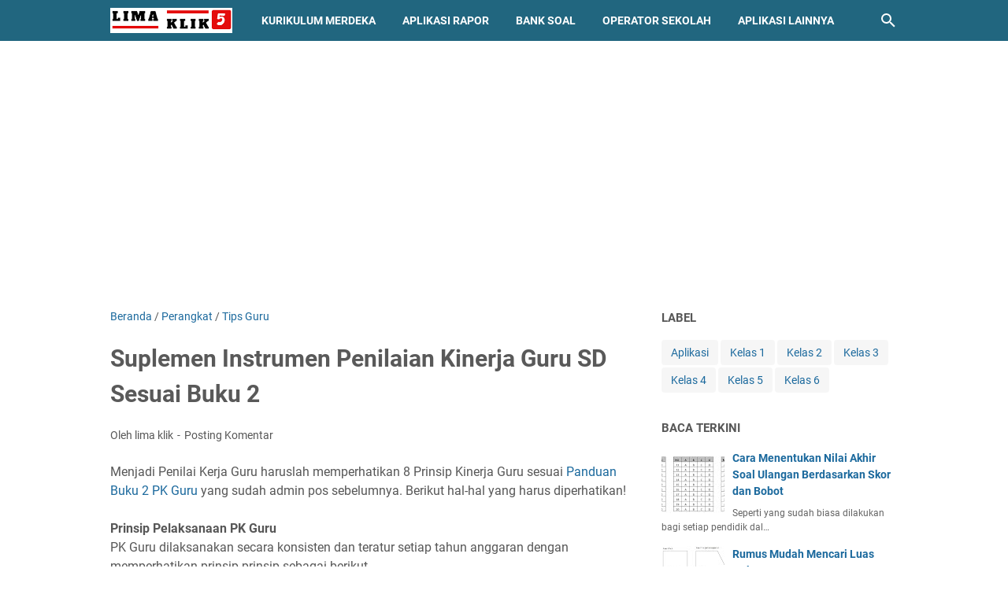

--- FILE ---
content_type: text/html; charset=UTF-8
request_url: https://www.limaklik.com/2018/12/suplemen-instrumen-penilaian-kinerja.html
body_size: 67237
content:
<!DOCTYPE html>
<html dir='ltr' lang='id' xmlns='http://www.w3.org/1999/xhtml' xmlns:b='http://www.google.com/2005/gml/b' xmlns:data='http://www.google.com/2005/gml/data' xmlns:expr='http://www.google.com/2005/gml/expr'>
<head>
<meta content='width=device-width, initial-scale=1' name='viewport'/>
<meta content='text/html; charset=UTF-8' http-equiv='Content-Type'/>
<meta content='#21667f' name='theme-color'/>
<meta content='#21667f' name='msapplication-navbutton-color'/>
<meta content='blogger' name='generator'/>
<link href='https://www.limaklik.com/favicon.ico' rel='icon' type='image/x-icon'/>
<link href='https://www.limaklik.com/2018/12/suplemen-instrumen-penilaian-kinerja.html' rel='canonical'/>
<link rel="alternate" type="application/atom+xml" title="Lima Klik - Atom" href="https://www.limaklik.com/feeds/posts/default" />
<link rel="alternate" type="application/rss+xml" title="Lima Klik - RSS" href="https://www.limaklik.com/feeds/posts/default?alt=rss" />
<link rel="service.post" type="application/atom+xml" title="Lima Klik - Atom" href="https://www.blogger.com/feeds/4269862056622897843/posts/default" />

<link rel="alternate" type="application/atom+xml" title="Lima Klik - Atom" href="https://www.limaklik.com/feeds/5959642072291787496/comments/default" />
<link href='https://blogger.googleusercontent.com/img/b/R29vZ2xl/AVvXsEgPwOAfEYfCCCV2DHexhq3CnymzGVOkoIl7R8vkWC-euUTXdVT60fMI5QJ_tuJ4OCyPa5f9BUcTZET_p06rsjBvh1Qlm75_h_h-gbs2DJbXhit_rhoXuUhv2q1dGKfxHkjXnHojMVzEXfyv/s1600/PKG-Guru.jpg' rel='image_src'/>
<meta content='Format Suplemen Penilaian Kinerja Guru (Instrumen peserta didik, Instrumen teman sejawat, instrumen orangtua serta Aplikasi PK Guru SD terbaru.' name='description'/>
<meta content='https://www.limaklik.com/2018/12/suplemen-instrumen-penilaian-kinerja.html' property='og:url'/>
<meta content='Suplemen Instrumen Penilaian Kinerja Guru SD Sesuai Buku 2' property='og:title'/>
<meta content='Format Suplemen Penilaian Kinerja Guru (Instrumen peserta didik, Instrumen teman sejawat, instrumen orangtua serta Aplikasi PK Guru SD terbaru.' property='og:description'/>
<meta content='https://blogger.googleusercontent.com/img/b/R29vZ2xl/AVvXsEgPwOAfEYfCCCV2DHexhq3CnymzGVOkoIl7R8vkWC-euUTXdVT60fMI5QJ_tuJ4OCyPa5f9BUcTZET_p06rsjBvh1Qlm75_h_h-gbs2DJbXhit_rhoXuUhv2q1dGKfxHkjXnHojMVzEXfyv/w1200-h630-p-k-no-nu/PKG-Guru.jpg' property='og:image'/>
<title>Suplemen Instrumen Penilaian Kinerja Guru SD Sesuai Buku 2 - Lima Klik</title>
<meta content='Suplemen Instrumen Penilaian Kinerja Guru SD Sesuai Buku 2' name='keywords'/>
<meta content='summary' name='twitter:card'/>
<meta content='Suplemen Instrumen Penilaian Kinerja Guru SD Sesuai Buku 2' property='twitter:title'/>
<meta content='https://www.limaklik.com/2018/12/suplemen-instrumen-penilaian-kinerja.html' property='twitter:url'/>
<meta content='Format Suplemen Penilaian Kinerja Guru (Instrumen peserta didik, Instrumen teman sejawat, instrumen orangtua serta Aplikasi PK Guru SD terbaru.' property='twitter:description'/>
<meta content='https://blogger.googleusercontent.com/img/b/R29vZ2xl/AVvXsEgPwOAfEYfCCCV2DHexhq3CnymzGVOkoIl7R8vkWC-euUTXdVT60fMI5QJ_tuJ4OCyPa5f9BUcTZET_p06rsjBvh1Qlm75_h_h-gbs2DJbXhit_rhoXuUhv2q1dGKfxHkjXnHojMVzEXfyv/w1200-h630-p-k-no-nu/PKG-Guru.jpg' property='twitter:image'/>
<style>
@font-face{font-family:Roboto;font-style:normal;font-weight:300;font-display:swap;src:url(https://fonts.gstatic.com/s/roboto/v20/KFOlCnqEu92Fr1MmSU5fCRc4EsA.woff2) format('woff2');unicode-range:U+0460-052F,U+1C80-1C88,U+20B4,U+2DE0-2DFF,U+A640-A69F,U+FE2E-FE2F}@font-face{font-family:Roboto;font-style:normal;font-weight:300;font-display:swap;src:url(https://fonts.gstatic.com/s/roboto/v20/KFOlCnqEu92Fr1MmSU5fABc4EsA.woff2) format('woff2');unicode-range:U+0400-045F,U+0490-0491,U+04B0-04B1,U+2116}@font-face{font-family:Roboto;font-style:normal;font-weight:300;font-display:swap;src:url(https://fonts.gstatic.com/s/roboto/v20/KFOlCnqEu92Fr1MmSU5fCBc4EsA.woff2) format('woff2');unicode-range:U+1F00-1FFF}@font-face{font-family:Roboto;font-style:normal;font-weight:300;font-display:swap;src:url(https://fonts.gstatic.com/s/roboto/v20/KFOlCnqEu92Fr1MmSU5fBxc4EsA.woff2) format('woff2');unicode-range:U+0370-03FF}@font-face{font-family:Roboto;font-style:normal;font-weight:300;font-display:swap;src:url(https://fonts.gstatic.com/s/roboto/v20/KFOlCnqEu92Fr1MmSU5fCxc4EsA.woff2) format('woff2');unicode-range:U+0102-0103,U+0110-0111,U+0128-0129,U+0168-0169,U+01A0-01A1,U+01AF-01B0,U+1EA0-1EF9,U+20AB}@font-face{font-family:Roboto;font-style:normal;font-weight:300;font-display:swap;src:url(https://fonts.gstatic.com/s/roboto/v20/KFOlCnqEu92Fr1MmSU5fChc4EsA.woff2) format('woff2');unicode-range:U+0100-024F,U+0259,U+1E00-1EFF,U+2020,U+20A0-20AB,U+20AD-20CF,U+2113,U+2C60-2C7F,U+A720-A7FF}@font-face{font-family:Roboto;font-style:normal;font-weight:300;font-display:swap;src:url(https://fonts.gstatic.com/s/roboto/v20/KFOlCnqEu92Fr1MmSU5fBBc4.woff2) format('woff2');unicode-range:U+0000-00FF,U+0131,U+0152-0153,U+02BB-02BC,U+02C6,U+02DA,U+02DC,U+2000-206F,U+2074,U+20AC,U+2122,U+2191,U+2193,U+2212,U+2215,U+FEFF,U+FFFD}@font-face{font-family:Roboto;font-style:normal;font-weight:400;font-display:swap;src:url(https://fonts.gstatic.com/s/roboto/v20/KFOmCnqEu92Fr1Mu72xKOzY.woff2) format('woff2');unicode-range:U+0460-052F,U+1C80-1C88,U+20B4,U+2DE0-2DFF,U+A640-A69F,U+FE2E-FE2F}@font-face{font-family:Roboto;font-style:normal;font-weight:400;font-display:swap;src:url(https://fonts.gstatic.com/s/roboto/v20/KFOmCnqEu92Fr1Mu5mxKOzY.woff2) format('woff2');unicode-range:U+0400-045F,U+0490-0491,U+04B0-04B1,U+2116}@font-face{font-family:Roboto;font-style:normal;font-weight:400;font-display:swap;src:url(https://fonts.gstatic.com/s/roboto/v20/KFOmCnqEu92Fr1Mu7mxKOzY.woff2) format('woff2');unicode-range:U+1F00-1FFF}@font-face{font-family:Roboto;font-style:normal;font-weight:400;font-display:swap;src:url(https://fonts.gstatic.com/s/roboto/v20/KFOmCnqEu92Fr1Mu4WxKOzY.woff2) format('woff2');unicode-range:U+0370-03FF}@font-face{font-family:Roboto;font-style:normal;font-weight:400;font-display:swap;src:url(https://fonts.gstatic.com/s/roboto/v20/KFOmCnqEu92Fr1Mu7WxKOzY.woff2) format('woff2');unicode-range:U+0102-0103,U+0110-0111,U+0128-0129,U+0168-0169,U+01A0-01A1,U+01AF-01B0,U+1EA0-1EF9,U+20AB}@font-face{font-family:Roboto;font-style:normal;font-weight:400;font-display:swap;src:url(https://fonts.gstatic.com/s/roboto/v20/KFOmCnqEu92Fr1Mu7GxKOzY.woff2) format('woff2');unicode-range:U+0100-024F,U+0259,U+1E00-1EFF,U+2020,U+20A0-20AB,U+20AD-20CF,U+2113,U+2C60-2C7F,U+A720-A7FF}@font-face{font-family:Roboto;font-style:normal;font-weight:400;font-display:swap;src:url(https://fonts.gstatic.com/s/roboto/v20/KFOmCnqEu92Fr1Mu4mxK.woff2) format('woff2');unicode-range:U+0000-00FF,U+0131,U+0152-0153,U+02BB-02BC,U+02C6,U+02DA,U+02DC,U+2000-206F,U+2074,U+20AC,U+2122,U+2191,U+2193,U+2212,U+2215,U+FEFF,U+FFFD}@font-face{font-family:Roboto;font-style:normal;font-weight:700;font-display:swap;src:url(https://fonts.gstatic.com/s/roboto/v20/KFOlCnqEu92Fr1MmWUlfCRc4EsA.woff2) format('woff2');unicode-range:U+0460-052F,U+1C80-1C88,U+20B4,U+2DE0-2DFF,U+A640-A69F,U+FE2E-FE2F}@font-face{font-family:Roboto;font-style:normal;font-weight:700;font-display:swap;src:url(https://fonts.gstatic.com/s/roboto/v20/KFOlCnqEu92Fr1MmWUlfABc4EsA.woff2) format('woff2');unicode-range:U+0400-045F,U+0490-0491,U+04B0-04B1,U+2116}@font-face{font-family:Roboto;font-style:normal;font-weight:700;font-display:swap;src:url(https://fonts.gstatic.com/s/roboto/v20/KFOlCnqEu92Fr1MmWUlfCBc4EsA.woff2) format('woff2');unicode-range:U+1F00-1FFF}@font-face{font-family:Roboto;font-style:normal;font-weight:700;font-display:swap;src:url(https://fonts.gstatic.com/s/roboto/v20/KFOlCnqEu92Fr1MmWUlfBxc4EsA.woff2) format('woff2');unicode-range:U+0370-03FF}@font-face{font-family:Roboto;font-style:normal;font-weight:700;font-display:swap;src:url(https://fonts.gstatic.com/s/roboto/v20/KFOlCnqEu92Fr1MmWUlfCxc4EsA.woff2) format('woff2');unicode-range:U+0102-0103,U+0110-0111,U+0128-0129,U+0168-0169,U+01A0-01A1,U+01AF-01B0,U+1EA0-1EF9,U+20AB}@font-face{font-family:Roboto;font-style:normal;font-weight:700;font-display:swap;src:url(https://fonts.gstatic.com/s/roboto/v20/KFOlCnqEu92Fr1MmWUlfChc4EsA.woff2) format('woff2');unicode-range:U+0100-024F,U+0259,U+1E00-1EFF,U+2020,U+20A0-20AB,U+20AD-20CF,U+2113,U+2C60-2C7F,U+A720-A7FF}@font-face{font-family:Roboto;font-style:normal;font-weight:700;font-display:swap;src:url(https://fonts.gstatic.com/s/roboto/v20/KFOlCnqEu92Fr1MmWUlfBBc4.woff2) format('woff2');unicode-range:U+0000-00FF,U+0131,U+0152-0153,U+02BB-02BC,U+02C6,U+02DA,U+02DC,U+2000-206F,U+2074,U+20AC,U+2122,U+2191,U+2193,U+2212,U+2215,U+FEFF,U+FFFD}
</style>
<script type='text/javascript'>
        (function(i,s,o,g,r,a,m){i['GoogleAnalyticsObject']=r;i[r]=i[r]||function(){
        (i[r].q=i[r].q||[]).push(arguments)},i[r].l=1*new Date();a=s.createElement(o),
        m=s.getElementsByTagName(o)[0];a.async=1;a.src=g;m.parentNode.insertBefore(a,m)
        })(window,document,'script','https://www.google-analytics.com/analytics.js','ga');
        ga('create', 'UA-88157722-1', 'auto', 'blogger');
        ga('blogger.send', 'pageview');
      </script>
<script>//<![CDATA[
/* template option */
var vioMagzSetting;function optionVioMagz(i){for(var n in vioMagzSetting)"undefined"!=vioMagzSetting[n]&&(i[n]=vioMagzSetting[n])}
/* @shinsenter/defer.js */
!function(u,i,t){var a,r,o=[],c=/p/.test(i.readyState),s="IntersectionObserver",f=/^data-(.+)/,e="pageshow",l="lazied",d="length",n="Attribute",h="SCRIPT",m="load",v="forEach",p="has"+n,y="nodeName",b="set"+n;function g(e,n,t,o){return o=(n?i.getElementById(n):r)||i.createElement(e||h),n&&(o.id=n),t&&(o.onload=t),o}function I(e){return[].slice.call(e.attributes)}function E(e){i.head.appendChild(e)}function N(e,n){return[].slice.call((n||i).querySelectorAll(e))}function x(e){a(function(o){o=N(e||"[type=deferjs]"),function e(n,t){(n=o.shift())&&(n.parentNode.removeChild(n),(t=function(e,n,t,o,i){for(n=g(e[y]),i=0,t=I(e);i<t[d];i++)"type"!=(o=t[i]).name&&n[b](o.name,o.value);return n.text=e.text,n}(n)).src&&!t[p]("async")?(t.onload=t.onerror=e,E(t)):(E(t),e()))}()})}function C(e,n,t,o,i){for(o=0,t=I(e);o<t[d];o++)(i=f.exec(t[o].name))&&e[b](i[1],t[o].value);N("source",e)[v](C),m in e&&e[m](),n&&(e.className+=" "+n)}(a=function(e,n){c?t(e,n):o.push(e,n)}).all=x,a.js=function(n,t,e,o){a(function(e){(e=g(r,t,o)).src=n,E(e)},e)},a.css=function(n,t,e,o){a(function(e){(e=g("LINK",t,o)).rel="stylesheet",e.href=n,E(e)},e)},a.dom=function(e,n,i,r,c){a(function(t,n){function o(e){r&&!1===r(e)||C(e,i)}n=s in u?(t=new u[s](function(e){e[v](function(e,n){e.isIntersecting&&(n=e.target)&&(t.unobserve(n),o(n))})},c)).observe.bind(t):o,N(e||"[data-src]")[v](function(e){e[p](l)||(e[b](l,e[y]),n(e))})},n)},a.reveal=C,u.addEventListener("on"+e in u?e:m,function(){for(c=!x();o[0];)a(o.shift(),o.shift())}),u.Defer=a}(this,document,setTimeout);
/* @shinsenter/defer.js */
!function(e,t){"use strict";"object"==typeof module&&"object"==typeof module.exports?module.exports=e.document?t(e,!0):function(e){if(!e.document)throw new Error("jQuery requires a window with a document");return t(e)}:t(e)}("undefined"!=typeof window?window:this,function(T,e){"use strict";function g(e){return"function"==typeof e&&"number"!=typeof e.nodeType}function y(e){return null!=e&&e===e.window}var t=[],n=Object.getPrototypeOf,s=t.slice,m=t.flat?function(e){return t.flat.call(e)}:function(e){return t.concat.apply([],e)},u=t.push,i=t.indexOf,r={},o=r.toString,v=r.hasOwnProperty,a=v.toString,l=a.call(Object),x={},C=T.document,c={type:!0,src:!0,nonce:!0,noModule:!0};function b(e,t,n){var r,i,o=(n=n||C).createElement("script");if(o.text=e,t)for(r in c)(i=t[r]||t.getAttribute&&t.getAttribute(r))&&o.setAttribute(r,i);n.head.appendChild(o).parentNode.removeChild(o)}function h(e){return null==e?e+"":"object"==typeof e||"function"==typeof e?r[o.call(e)]||"object":typeof e}var f="3.5.1",E=function(e,t){return new E.fn.init(e,t)};function p(e){var t=!!e&&"length"in e&&e.length,n=h(e);return!g(e)&&!y(e)&&("array"===n||0===t||"number"==typeof t&&0<t&&t-1 in e)}E.fn=E.prototype={jquery:f,constructor:E,length:0,toArray:function(){return s.call(this)},get:function(e){return null==e?s.call(this):e<0?this[e+this.length]:this[e]},pushStack:function(e){e=E.merge(this.constructor(),e);return e.prevObject=this,e},each:function(e){return E.each(this,e)},map:function(n){return this.pushStack(E.map(this,function(e,t){return n.call(e,t,e)}))},slice:function(){return this.pushStack(s.apply(this,arguments))},first:function(){return this.eq(0)},last:function(){return this.eq(-1)},even:function(){return this.pushStack(E.grep(this,function(e,t){return(t+1)%2}))},odd:function(){return this.pushStack(E.grep(this,function(e,t){return t%2}))},eq:function(e){var t=this.length,e=+e+(e<0?t:0);return this.pushStack(0<=e&&e<t?[this[e]]:[])},end:function(){return this.prevObject||this.constructor()},push:u,sort:t.sort,splice:t.splice},E.extend=E.fn.extend=function(){var e,t,n,r,i,o=arguments[0]||{},a=1,s=arguments.length,u=!1;for("boolean"==typeof o&&(u=o,o=arguments[a]||{},a++),"object"==typeof o||g(o)||(o={}),a===s&&(o=this,a--);a<s;a++)if(null!=(e=arguments[a]))for(t in e)n=e[t],"__proto__"!==t&&o!==n&&(u&&n&&(E.isPlainObject(n)||(r=Array.isArray(n)))?(i=o[t],i=r&&!Array.isArray(i)?[]:r||E.isPlainObject(i)?i:{},r=!1,o[t]=E.extend(u,i,n)):void 0!==n&&(o[t]=n));return o},E.extend({expando:"jQuery"+(f+Math.random()).replace(/\D/g,""),isReady:!0,error:function(e){throw new Error(e)},noop:function(){},isPlainObject:function(e){return!(!e||"[object Object]"!==o.call(e)||(e=n(e))&&("function"!=typeof(e=v.call(e,"constructor")&&e.constructor)||a.call(e)!==l))},isEmptyObject:function(e){for(var t in e)return!1;return!0},globalEval:function(e,t,n){b(e,{nonce:t&&t.nonce},n)},each:function(e,t){var n,r=0;if(p(e))for(n=e.length;r<n&&!1!==t.call(e[r],r,e[r]);r++);else for(r in e)if(!1===t.call(e[r],r,e[r]))break;return e},makeArray:function(e,t){t=t||[];return null!=e&&(p(Object(e))?E.merge(t,"string"==typeof e?[e]:e):u.call(t,e)),t},inArray:function(e,t,n){return null==t?-1:i.call(t,e,n)},merge:function(e,t){for(var n=+t.length,r=0,i=e.length;r<n;r++)e[i++]=t[r];return e.length=i,e},grep:function(e,t,n){for(var r=[],i=0,o=e.length,a=!n;i<o;i++)!t(e[i],i)!=a&&r.push(e[i]);return r},map:function(e,t,n){var r,i,o=0,a=[];if(p(e))for(r=e.length;o<r;o++)null!=(i=t(e[o],o,n))&&a.push(i);else for(o in e)null!=(i=t(e[o],o,n))&&a.push(i);return m(a)},guid:1,support:x}),"function"==typeof Symbol&&(E.fn[Symbol.iterator]=t[Symbol.iterator]),E.each("Boolean Number String Function Array Date RegExp Object Error Symbol".split(" "),function(e,t){r["[object "+t+"]"]=t.toLowerCase()});var d=function(n){function f(e,t){return e="0x"+e.slice(1)-65536,t||(e<0?String.fromCharCode(65536+e):String.fromCharCode(e>>10|55296,1023&e|56320))}function p(e,t){return t?"\0"===e?"ï¿½":e.slice(0,-1)+"\\"+e.charCodeAt(e.length-1).toString(16)+" ":"\\"+e}function r(){T()}var e,d,b,o,i,h,g,y,w,u,l,T,C,a,E,m,s,c,v,S="sizzle"+ +new Date,x=n.document,k=0,A=0,N=ue(),D=ue(),j=ue(),q=ue(),L=function(e,t){return e===t&&(l=!0),0},H={}.hasOwnProperty,t=[],O=t.pop,P=t.push,R=t.push,M=t.slice,I=function(e,t){for(var n=0,r=e.length;n<r;n++)if(e[n]===t)return n;return-1},W="checked|selected|async|autofocus|autoplay|controls|defer|disabled|hidden|ismap|loop|multiple|open|readonly|required|scoped",F="[\\x20\\t\\r\\n\\f]",B="(?:\\\\[\\da-fA-F]{1,6}"+F+"?|\\\\[^\\r\\n\\f]|[\\w-]|[^\0-\\x7f])+",$="\\["+F+"*("+B+")(?:"+F+"*([*^$|!~]?=)"+F+"*(?:'((?:\\\\.|[^\\\\'])*)'|\"((?:\\\\.|[^\\\\\"])*)\"|("+B+"))|)"+F+"*\\]",_=":("+B+")(?:\\((('((?:\\\\.|[^\\\\'])*)'|\"((?:\\\\.|[^\\\\\"])*)\")|((?:\\\\.|[^\\\\()[\\]]|"+$+")*)|.*)\\)|)",z=new RegExp(F+"+","g"),U=new RegExp("^"+F+"+|((?:^|[^\\\\])(?:\\\\.)*)"+F+"+$","g"),X=new RegExp("^"+F+"*,"+F+"*"),V=new RegExp("^"+F+"*([>+~]|"+F+")"+F+"*"),G=new RegExp(F+"|>"),Y=new RegExp(_),Q=new RegExp("^"+B+"$"),J={ID:new RegExp("^#("+B+")"),CLASS:new RegExp("^\\.("+B+")"),TAG:new RegExp("^("+B+"|[*])"),ATTR:new RegExp("^"+$),PSEUDO:new RegExp("^"+_),CHILD:new RegExp("^:(only|first|last|nth|nth-last)-(child|of-type)(?:\\("+F+"*(even|odd|(([+-]|)(\\d*)n|)"+F+"*(?:([+-]|)"+F+"*(\\d+)|))"+F+"*\\)|)","i"),bool:new RegExp("^(?:"+W+")$","i"),needsContext:new RegExp("^"+F+"*[>+~]|:(even|odd|eq|gt|lt|nth|first|last)(?:\\("+F+"*((?:-\\d)?\\d*)"+F+"*\\)|)(?=[^-]|$)","i")},K=/HTML$/i,Z=/^(?:input|select|textarea|button)$/i,ee=/^h\d$/i,te=/^[^{]+\{\s*\[native \w/,ne=/^(?:#([\w-]+)|(\w+)|\.([\w-]+))$/,re=/[+~]/,ie=new RegExp("\\\\[\\da-fA-F]{1,6}"+F+"?|\\\\([^\\r\\n\\f])","g"),oe=/([\0-\x1f\x7f]|^-?\d)|^-$|[^\0-\x1f\x7f-\uFFFF\w-]/g,ae=ve(function(e){return!0===e.disabled&&"fieldset"===e.nodeName.toLowerCase()},{dir:"parentNode",next:"legend"});try{R.apply(t=M.call(x.childNodes),x.childNodes),t[x.childNodes.length].nodeType}catch(e){R={apply:t.length?function(e,t){P.apply(e,M.call(t))}:function(e,t){for(var n=e.length,r=0;e[n++]=t[r++];);e.length=n-1}}}function se(e,t,n,r){var i,o,a,s,u,l,c=t&&t.ownerDocument,f=t?t.nodeType:9;if(n=n||[],"string"!=typeof e||!e||1!==f&&9!==f&&11!==f)return n;if(!r&&(T(t),t=t||C,E)){if(11!==f&&(s=ne.exec(e)))if(l=s[1]){if(9===f){if(!(o=t.getElementById(l)))return n;if(o.id===l)return n.push(o),n}else if(c&&(o=c.getElementById(l))&&v(t,o)&&o.id===l)return n.push(o),n}else{if(s[2])return R.apply(n,t.getElementsByTagName(e)),n;if((l=s[3])&&d.getElementsByClassName&&t.getElementsByClassName)return R.apply(n,t.getElementsByClassName(l)),n}if(d.qsa&&!q[e+" "]&&(!m||!m.test(e))&&(1!==f||"object"!==t.nodeName.toLowerCase())){if(l=e,c=t,1===f&&(G.test(e)||V.test(e))){for((c=re.test(e)&&ge(t.parentNode)||t)===t&&d.scope||((a=t.getAttribute("id"))?a=a.replace(oe,p):t.setAttribute("id",a=S)),i=(u=h(e)).length;i--;)u[i]=(a?"#"+a:":scope")+" "+me(u[i]);l=u.join(",")}try{return R.apply(n,c.querySelectorAll(l)),n}catch(t){q(e,!0)}finally{a===S&&t.removeAttribute("id")}}}return y(e.replace(U,"$1"),t,n,r)}function ue(){var r=[];return function e(t,n){return r.push(t+" ")>b.cacheLength&&delete e[r.shift()],e[t+" "]=n}}function le(e){return e[S]=!0,e}function ce(e){var t=C.createElement("fieldset");try{return!!e(t)}catch(e){return!1}finally{t.parentNode&&t.parentNode.removeChild(t)}}function fe(e,t){for(var n=e.split("|"),r=n.length;r--;)b.attrHandle[n[r]]=t}function pe(e,t){var n=t&&e,r=n&&1===e.nodeType&&1===t.nodeType&&e.sourceIndex-t.sourceIndex;if(r)return r;if(n)for(;n=n.nextSibling;)if(n===t)return-1;return e?1:-1}function de(t){return function(e){return"form"in e?e.parentNode&&!1===e.disabled?"label"in e?"label"in e.parentNode?e.parentNode.disabled===t:e.disabled===t:e.isDisabled===t||e.isDisabled!==!t&&ae(e)===t:e.disabled===t:"label"in e&&e.disabled===t}}function he(a){return le(function(o){return o=+o,le(function(e,t){for(var n,r=a([],e.length,o),i=r.length;i--;)e[n=r[i]]&&(e[n]=!(t[n]=e[n]))})})}function ge(e){return e&&void 0!==e.getElementsByTagName&&e}for(e in d=se.support={},i=se.isXML=function(e){var t=e.namespaceURI,e=(e.ownerDocument||e).documentElement;return!K.test(t||e&&e.nodeName||"HTML")},T=se.setDocument=function(e){var t,e=e?e.ownerDocument||e:x;return e!=C&&9===e.nodeType&&e.documentElement&&(a=(C=e).documentElement,E=!i(C),x!=C&&(t=C.defaultView)&&t.top!==t&&(t.addEventListener?t.addEventListener("unload",r,!1):t.attachEvent&&t.attachEvent("onunload",r)),d.scope=ce(function(e){return a.appendChild(e).appendChild(C.createElement("div")),void 0!==e.querySelectorAll&&!e.querySelectorAll(":scope fieldset div").length}),d.attributes=ce(function(e){return e.className="i",!e.getAttribute("className")}),d.getElementsByTagName=ce(function(e){return e.appendChild(C.createComment("")),!e.getElementsByTagName("*").length}),d.getElementsByClassName=te.test(C.getElementsByClassName),d.getById=ce(function(e){return a.appendChild(e).id=S,!C.getElementsByName||!C.getElementsByName(S).length}),d.getById?(b.filter.ID=function(e){var t=e.replace(ie,f);return function(e){return e.getAttribute("id")===t}},b.find.ID=function(e,t){if(void 0!==t.getElementById&&E){e=t.getElementById(e);return e?[e]:[]}}):(b.filter.ID=function(e){var t=e.replace(ie,f);return function(e){e=void 0!==e.getAttributeNode&&e.getAttributeNode("id");return e&&e.value===t}},b.find.ID=function(e,t){if(void 0!==t.getElementById&&E){var n,r,i,o=t.getElementById(e);if(o){if((n=o.getAttributeNode("id"))&&n.value===e)return[o];for(i=t.getElementsByName(e),r=0;o=i[r++];)if((n=o.getAttributeNode("id"))&&n.value===e)return[o]}return[]}}),b.find.TAG=d.getElementsByTagName?function(e,t){return void 0!==t.getElementsByTagName?t.getElementsByTagName(e):d.qsa?t.querySelectorAll(e):void 0}:function(e,t){var n,r=[],i=0,o=t.getElementsByTagName(e);if("*"!==e)return o;for(;n=o[i++];)1===n.nodeType&&r.push(n);return r},b.find.CLASS=d.getElementsByClassName&&function(e,t){if(void 0!==t.getElementsByClassName&&E)return t.getElementsByClassName(e)},s=[],m=[],(d.qsa=te.test(C.querySelectorAll))&&(ce(function(e){var t;a.appendChild(e).innerHTML="<a id='"+S+"'></a><select id='"+S+"-\r\\' msallowcapture=''><option selected=''></option></select>",e.querySelectorAll("[msallowcapture^='']").length&&m.push("[*^$]="+F+"*(?:''|\"\")"),e.querySelectorAll("[selected]").length||m.push("\\["+F+"*(?:value|"+W+")"),e.querySelectorAll("[id~="+S+"-]").length||m.push("~="),(t=C.createElement("input")).setAttribute("name",""),e.appendChild(t),e.querySelectorAll("[name='']").length||m.push("\\["+F+"*name"+F+"*="+F+"*(?:''|\"\")"),e.querySelectorAll(":checked").length||m.push(":checked"),e.querySelectorAll("a#"+S+"+*").length||m.push(".#.+[+~]"),e.querySelectorAll("\\\f"),m.push("[\\r\\n\\f]")}),ce(function(e){e.innerHTML="<a href='' disabled='disabled'></a><select disabled='disabled'><option/></select>";var t=C.createElement("input");t.setAttribute("type","hidden"),e.appendChild(t).setAttribute("name","D"),e.querySelectorAll("[name=d]").length&&m.push("name"+F+"*[*^$|!~]?="),2!==e.querySelectorAll(":enabled").length&&m.push(":enabled",":disabled"),a.appendChild(e).disabled=!0,2!==e.querySelectorAll(":disabled").length&&m.push(":enabled",":disabled"),e.querySelectorAll("*,:x"),m.push(",.*:")})),(d.matchesSelector=te.test(c=a.matches||a.webkitMatchesSelector||a.mozMatchesSelector||a.oMatchesSelector||a.msMatchesSelector))&&ce(function(e){d.disconnectedMatch=c.call(e,"*"),c.call(e,"[s!='']:x"),s.push("!=",_)}),m=m.length&&new RegExp(m.join("|")),s=s.length&&new RegExp(s.join("|")),t=te.test(a.compareDocumentPosition),v=t||te.test(a.contains)?function(e,t){var n=9===e.nodeType?e.documentElement:e,t=t&&t.parentNode;return e===t||!(!t||1!==t.nodeType||!(n.contains?n.contains(t):e.compareDocumentPosition&&16&e.compareDocumentPosition(t)))}:function(e,t){if(t)for(;t=t.parentNode;)if(t===e)return!0;return!1},L=t?function(e,t){return e===t?(l=!0,0):(n=!e.compareDocumentPosition-!t.compareDocumentPosition)||(1&(n=(e.ownerDocument||e)==(t.ownerDocument||t)?e.compareDocumentPosition(t):1)||!d.sortDetached&&t.compareDocumentPosition(e)===n?e==C||e.ownerDocument==x&&v(x,e)?-1:t==C||t.ownerDocument==x&&v(x,t)?1:u?I(u,e)-I(u,t):0:4&n?-1:1);var n}:function(e,t){if(e===t)return l=!0,0;var n,r=0,i=e.parentNode,o=t.parentNode,a=[e],s=[t];if(!i||!o)return e==C?-1:t==C?1:i?-1:o?1:u?I(u,e)-I(u,t):0;if(i===o)return pe(e,t);for(n=e;n=n.parentNode;)a.unshift(n);for(n=t;n=n.parentNode;)s.unshift(n);for(;a[r]===s[r];)r++;return r?pe(a[r],s[r]):a[r]==x?-1:s[r]==x?1:0}),C},se.matches=function(e,t){return se(e,null,null,t)},se.matchesSelector=function(e,t){if(T(e),d.matchesSelector&&E&&!q[t+" "]&&(!s||!s.test(t))&&(!m||!m.test(t)))try{var n=c.call(e,t);if(n||d.disconnectedMatch||e.document&&11!==e.document.nodeType)return n}catch(e){q(t,!0)}return 0<se(t,C,null,[e]).length},se.contains=function(e,t){return(e.ownerDocument||e)!=C&&T(e),v(e,t)},se.attr=function(e,t){(e.ownerDocument||e)!=C&&T(e);var n=b.attrHandle[t.toLowerCase()],n=n&&H.call(b.attrHandle,t.toLowerCase())?n(e,t,!E):void 0;return void 0!==n?n:d.attributes||!E?e.getAttribute(t):(n=e.getAttributeNode(t))&&n.specified?n.value:null},se.escape=function(e){return(e+"").replace(oe,p)},se.error=function(e){throw new Error("Syntax error, unrecognized expression: "+e)},se.uniqueSort=function(e){var t,n=[],r=0,i=0;if(l=!d.detectDuplicates,u=!d.sortStable&&e.slice(0),e.sort(L),l){for(;t=e[i++];)t===e[i]&&(r=n.push(i));for(;r--;)e.splice(n[r],1)}return u=null,e},o=se.getText=function(e){var t,n="",r=0,i=e.nodeType;if(i){if(1===i||9===i||11===i){if("string"==typeof e.textContent)return e.textContent;for(e=e.firstChild;e;e=e.nextSibling)n+=o(e)}else if(3===i||4===i)return e.nodeValue}else for(;t=e[r++];)n+=o(t);return n},(b=se.selectors={cacheLength:50,createPseudo:le,match:J,attrHandle:{},find:{},relative:{">":{dir:"parentNode",first:!0}," ":{dir:"parentNode"},"+":{dir:"previousSibling",first:!0},"~":{dir:"previousSibling"}},preFilter:{ATTR:function(e){return e[1]=e[1].replace(ie,f),e[3]=(e[3]||e[4]||e[5]||"").replace(ie,f),"~="===e[2]&&(e[3]=" "+e[3]+" "),e.slice(0,4)},CHILD:function(e){return e[1]=e[1].toLowerCase(),"nth"===e[1].slice(0,3)?(e[3]||se.error(e[0]),e[4]=+(e[4]?e[5]+(e[6]||1):2*("even"===e[3]||"odd"===e[3])),e[5]=+(e[7]+e[8]||"odd"===e[3])):e[3]&&se.error(e[0]),e},PSEUDO:function(e){var t,n=!e[6]&&e[2];return J.CHILD.test(e[0])?null:(e[3]?e[2]=e[4]||e[5]||"":n&&Y.test(n)&&(t=h(n,!0))&&(t=n.indexOf(")",n.length-t)-n.length)&&(e[0]=e[0].slice(0,t),e[2]=n.slice(0,t)),e.slice(0,3))}},filter:{TAG:function(e){var t=e.replace(ie,f).toLowerCase();return"*"===e?function(){return!0}:function(e){return e.nodeName&&e.nodeName.toLowerCase()===t}},CLASS:function(e){var t=N[e+" "];return t||(t=new RegExp("(^|"+F+")"+e+"("+F+"|$)"))&&N(e,function(e){return t.test("string"==typeof e.className&&e.className||void 0!==e.getAttribute&&e.getAttribute("class")||"")})},ATTR:function(t,n,r){return function(e){e=se.attr(e,t);return null==e?"!="===n:!n||(e+="","="===n?e===r:"!="===n?e!==r:"^="===n?r&&0===e.indexOf(r):"*="===n?r&&-1<e.indexOf(r):"$="===n?r&&e.slice(-r.length)===r:"~="===n?-1<(" "+e.replace(z," ")+" ").indexOf(r):"|="===n&&(e===r||e.slice(0,r.length+1)===r+"-"))}},CHILD:function(h,e,t,g,y){var m="nth"!==h.slice(0,3),v="last"!==h.slice(-4),x="of-type"===e;return 1===g&&0===y?function(e){return!!e.parentNode}:function(e,t,n){var r,i,o,a,s,u,l=m!=v?"nextSibling":"previousSibling",c=e.parentNode,f=x&&e.nodeName.toLowerCase(),p=!n&&!x,d=!1;if(c){if(m){for(;l;){for(a=e;a=a[l];)if(x?a.nodeName.toLowerCase()===f:1===a.nodeType)return!1;u=l="only"===h&&!u&&"nextSibling"}return!0}if(u=[v?c.firstChild:c.lastChild],v&&p){for(d=(s=(r=(i=(o=(a=c)[S]||(a[S]={}))[a.uniqueID]||(o[a.uniqueID]={}))[h]||[])[0]===k&&r[1])&&r[2],a=s&&c.childNodes[s];a=++s&&a&&a[l]||(d=s=0)||u.pop();)if(1===a.nodeType&&++d&&a===e){i[h]=[k,s,d];break}}else if(!1===(d=p?s=(r=(i=(o=(a=e)[S]||(a[S]={}))[a.uniqueID]||(o[a.uniqueID]={}))[h]||[])[0]===k&&r[1]:d))for(;(a=++s&&a&&a[l]||(d=s=0)||u.pop())&&((x?a.nodeName.toLowerCase()!==f:1!==a.nodeType)||!++d||(p&&((i=(o=a[S]||(a[S]={}))[a.uniqueID]||(o[a.uniqueID]={}))[h]=[k,d]),a!==e)););return(d-=y)===g||d%g==0&&0<=d/g}}},PSEUDO:function(e,o){var t,a=b.pseudos[e]||b.setFilters[e.toLowerCase()]||se.error("unsupported pseudo: "+e);return a[S]?a(o):1<a.length?(t=[e,e,"",o],b.setFilters.hasOwnProperty(e.toLowerCase())?le(function(e,t){for(var n,r=a(e,o),i=r.length;i--;)e[n=I(e,r[i])]=!(t[n]=r[i])}):function(e){return a(e,0,t)}):a}},pseudos:{not:le(function(e){var r=[],i=[],s=g(e.replace(U,"$1"));return s[S]?le(function(e,t,n,r){for(var i,o=s(e,null,r,[]),a=e.length;a--;)(i=o[a])&&(e[a]=!(t[a]=i))}):function(e,t,n){return r[0]=e,s(r,null,n,i),r[0]=null,!i.pop()}}),has:le(function(t){return function(e){return 0<se(t,e).length}}),contains:le(function(t){return t=t.replace(ie,f),function(e){return-1<(e.textContent||o(e)).indexOf(t)}}),lang:le(function(n){return Q.test(n||"")||se.error("unsupported lang: "+n),n=n.replace(ie,f).toLowerCase(),function(e){var t;do{if(t=E?e.lang:e.getAttribute("xml:lang")||e.getAttribute("lang"))return(t=t.toLowerCase())===n||0===t.indexOf(n+"-")}while((e=e.parentNode)&&1===e.nodeType);return!1}}),target:function(e){var t=n.location&&n.location.hash;return t&&t.slice(1)===e.id},root:function(e){return e===a},focus:function(e){return e===C.activeElement&&(!C.hasFocus||C.hasFocus())&&!!(e.type||e.href||~e.tabIndex)},enabled:de(!1),disabled:de(!0),checked:function(e){var t=e.nodeName.toLowerCase();return"input"===t&&!!e.checked||"option"===t&&!!e.selected},selected:function(e){return e.parentNode&&e.parentNode.selectedIndex,!0===e.selected},empty:function(e){for(e=e.firstChild;e;e=e.nextSibling)if(e.nodeType<6)return!1;return!0},parent:function(e){return!b.pseudos.empty(e)},header:function(e){return ee.test(e.nodeName)},input:function(e){return Z.test(e.nodeName)},button:function(e){var t=e.nodeName.toLowerCase();return"input"===t&&"button"===e.type||"button"===t},text:function(e){return"input"===e.nodeName.toLowerCase()&&"text"===e.type&&(null==(e=e.getAttribute("type"))||"text"===e.toLowerCase())},first:he(function(){return[0]}),last:he(function(e,t){return[t-1]}),eq:he(function(e,t,n){return[n<0?n+t:n]}),even:he(function(e,t){for(var n=0;n<t;n+=2)e.push(n);return e}),odd:he(function(e,t){for(var n=1;n<t;n+=2)e.push(n);return e}),lt:he(function(e,t,n){for(var r=n<0?n+t:t<n?t:n;0<=--r;)e.push(r);return e}),gt:he(function(e,t,n){for(var r=n<0?n+t:n;++r<t;)e.push(r);return e})}}).pseudos.nth=b.pseudos.eq,{radio:!0,checkbox:!0,file:!0,password:!0,image:!0})b.pseudos[e]=function(t){return function(e){return"input"===e.nodeName.toLowerCase()&&e.type===t}}(e);for(e in{submit:!0,reset:!0})b.pseudos[e]=function(n){return function(e){var t=e.nodeName.toLowerCase();return("input"===t||"button"===t)&&e.type===n}}(e);function ye(){}function me(e){for(var t=0,n=e.length,r="";t<n;t++)r+=e[t].value;return r}function ve(a,e,t){var s=e.dir,u=e.next,l=u||s,c=t&&"parentNode"===l,f=A++;return e.first?function(e,t,n){for(;e=e[s];)if(1===e.nodeType||c)return a(e,t,n);return!1}:function(e,t,n){var r,i,o=[k,f];if(n){for(;e=e[s];)if((1===e.nodeType||c)&&a(e,t,n))return!0}else for(;e=e[s];)if(1===e.nodeType||c)if(r=(i=e[S]||(e[S]={}))[e.uniqueID]||(i[e.uniqueID]={}),u&&u===e.nodeName.toLowerCase())e=e[s]||e;else{if((i=r[l])&&i[0]===k&&i[1]===f)return o[2]=i[2];if((r[l]=o)[2]=a(e,t,n))return!0}return!1}}function xe(i){return 1<i.length?function(e,t,n){for(var r=i.length;r--;)if(!i[r](e,t,n))return!1;return!0}:i[0]}function be(e,t,n,r,i){for(var o,a=[],s=0,u=e.length,l=null!=t;s<u;s++)(o=e[s])&&(n&&!n(o,r,i)||(a.push(o),l&&t.push(s)));return a}function we(e){for(var r,t,n,i=e.length,o=b.relative[e[0].type],a=o||b.relative[" "],s=o?1:0,u=ve(function(e){return e===r},a,!0),l=ve(function(e){return-1<I(r,e)},a,!0),c=[function(e,t,n){n=!o&&(n||t!==w)||((r=t).nodeType?u:l)(e,t,n);return r=null,n}];s<i;s++)if(t=b.relative[e[s].type])c=[ve(xe(c),t)];else{if((t=b.filter[e[s].type].apply(null,e[s].matches))[S]){for(n=++s;n<i&&!b.relative[e[n].type];n++);return function e(d,h,g,y,m,t){return y&&!y[S]&&(y=e(y)),m&&!m[S]&&(m=e(m,t)),le(function(e,t,n,r){var i,o,a,s=[],u=[],l=t.length,c=e||function(e,t,n){for(var r=0,i=t.length;r<i;r++)se(e,t[r],n);return n}(h||"*",n.nodeType?[n]:n,[]),f=!d||!e&&h?c:be(c,s,d,n,r),p=g?m||(e?d:l||y)?[]:t:f;if(g&&g(f,p,n,r),y)for(i=be(p,u),y(i,[],n,r),o=i.length;o--;)(a=i[o])&&(p[u[o]]=!(f[u[o]]=a));if(e){if(m||d){if(m){for(i=[],o=p.length;o--;)(a=p[o])&&i.push(f[o]=a);m(null,p=[],i,r)}for(o=p.length;o--;)(a=p[o])&&-1<(i=m?I(e,a):s[o])&&(e[i]=!(t[i]=a))}}else p=be(p===t?p.splice(l,p.length):p),m?m(null,t,p,r):R.apply(t,p)})}(1<s&&xe(c),1<s&&me(e.slice(0,s-1).concat({value:" "===e[s-2].type?"*":""})).replace(U,"$1"),t,s<n&&we(e.slice(s,n)),n<i&&we(e=e.slice(n)),n<i&&me(e))}c.push(t)}return xe(c)}return ye.prototype=b.filters=b.pseudos,b.setFilters=new ye,h=se.tokenize=function(e,t){var n,r,i,o,a,s,u,l=D[e+" "];if(l)return t?0:l.slice(0);for(a=e,s=[],u=b.preFilter;a;){for(o in n&&!(r=X.exec(a))||(r&&(a=a.slice(r[0].length)||a),s.push(i=[])),n=!1,(r=V.exec(a))&&(n=r.shift(),i.push({value:n,type:r[0].replace(U," ")}),a=a.slice(n.length)),b.filter)!(r=J[o].exec(a))||u[o]&&!(r=u[o](r))||(n=r.shift(),i.push({value:n,type:o,matches:r}),a=a.slice(n.length));if(!n)break}return t?a.length:a?se.error(e):D(e,s).slice(0)},g=se.compile=function(e,t){var n,y,m,v,x,r,i=[],o=[],a=j[e+" "];if(!a){for(n=(t=t||h(e)).length;n--;)((a=we(t[n]))[S]?i:o).push(a);(a=j(e,(v=0<(m=i).length,x=0<(y=o).length,r=function(e,t,n,r,i){var o,a,s,u=0,l="0",c=e&&[],f=[],p=w,d=e||x&&b.find.TAG("*",i),h=k+=null==p?1:Math.random()||.1,g=d.length;for(i&&(w=t==C||t||i);l!==g&&null!=(o=d[l]);l++){if(x&&o){for(a=0,t||o.ownerDocument==C||(T(o),n=!E);s=y[a++];)if(s(o,t||C,n)){r.push(o);break}i&&(k=h)}v&&((o=!s&&o)&&u--,e&&c.push(o))}if(u+=l,v&&l!==u){for(a=0;s=m[a++];)s(c,f,t,n);if(e){if(0<u)for(;l--;)c[l]||f[l]||(f[l]=O.call(r));f=be(f)}R.apply(r,f),i&&!e&&0<f.length&&1<u+m.length&&se.uniqueSort(r)}return i&&(k=h,w=p),c},v?le(r):r))).selector=e}return a},y=se.select=function(e,t,n,r){var i,o,a,s,u,l="function"==typeof e&&e,c=!r&&h(e=l.selector||e);if(n=n||[],1===c.length){if(2<(o=c[0]=c[0].slice(0)).length&&"ID"===(a=o[0]).type&&9===t.nodeType&&E&&b.relative[o[1].type]){if(!(t=(b.find.ID(a.matches[0].replace(ie,f),t)||[])[0]))return n;l&&(t=t.parentNode),e=e.slice(o.shift().value.length)}for(i=J.needsContext.test(e)?0:o.length;i--&&(a=o[i],!b.relative[s=a.type]);)if((u=b.find[s])&&(r=u(a.matches[0].replace(ie,f),re.test(o[0].type)&&ge(t.parentNode)||t))){if(o.splice(i,1),!(e=r.length&&me(o)))return R.apply(n,r),n;break}}return(l||g(e,c))(r,t,!E,n,!t||re.test(e)&&ge(t.parentNode)||t),n},d.sortStable=S.split("").sort(L).join("")===S,d.detectDuplicates=!!l,T(),d.sortDetached=ce(function(e){return 1&e.compareDocumentPosition(C.createElement("fieldset"))}),ce(function(e){return e.innerHTML="<a href='#'></a>","#"===e.firstChild.getAttribute("href")})||fe("type|href|height|width",function(e,t,n){if(!n)return e.getAttribute(t,"type"===t.toLowerCase()?1:2)}),d.attributes&&ce(function(e){return e.innerHTML="<input/>",e.firstChild.setAttribute("value",""),""===e.firstChild.getAttribute("value")})||fe("value",function(e,t,n){if(!n&&"input"===e.nodeName.toLowerCase())return e.defaultValue}),ce(function(e){return null==e.getAttribute("disabled")})||fe(W,function(e,t,n){if(!n)return!0===e[t]?t.toLowerCase():(t=e.getAttributeNode(t))&&t.specified?t.value:null}),se}(T);E.find=d,E.expr=d.selectors,E.expr[":"]=E.expr.pseudos,E.uniqueSort=E.unique=d.uniqueSort,E.text=d.getText,E.isXMLDoc=d.isXML,E.contains=d.contains,E.escapeSelector=d.escape;function w(e,t,n){for(var r=[],i=void 0!==n;(e=e[t])&&9!==e.nodeType;)if(1===e.nodeType){if(i&&E(e).is(n))break;r.push(e)}return r}function S(e,t){for(var n=[];e;e=e.nextSibling)1===e.nodeType&&e!==t&&n.push(e);return n}var k=E.expr.match.needsContext;function A(e,t){return e.nodeName&&e.nodeName.toLowerCase()===t.toLowerCase()}var N=/^<([a-z][^\/\0>:\x20\t\r\n\f]*)[\x20\t\r\n\f]*\/?>(?:<\/\1>|)$/i;function D(e,n,r){return g(n)?E.grep(e,function(e,t){return!!n.call(e,t,e)!==r}):n.nodeType?E.grep(e,function(e){return e===n!==r}):"string"!=typeof n?E.grep(e,function(e){return-1<i.call(n,e)!==r}):E.filter(n,e,r)}E.filter=function(e,t,n){var r=t[0];return n&&(e=":not("+e+")"),1===t.length&&1===r.nodeType?E.find.matchesSelector(r,e)?[r]:[]:E.find.matches(e,E.grep(t,function(e){return 1===e.nodeType}))},E.fn.extend({find:function(e){var t,n,r=this.length,i=this;if("string"!=typeof e)return this.pushStack(E(e).filter(function(){for(t=0;t<r;t++)if(E.contains(i[t],this))return!0}));for(n=this.pushStack([]),t=0;t<r;t++)E.find(e,i[t],n);return 1<r?E.uniqueSort(n):n},filter:function(e){return this.pushStack(D(this,e||[],!1))},not:function(e){return this.pushStack(D(this,e||[],!0))},is:function(e){return!!D(this,"string"==typeof e&&k.test(e)?E(e):e||[],!1).length}});var j=/^(?:\s*(<[\w\W]+>)[^>]*|#([\w-]+))$/;(E.fn.init=function(e,t,n){if(!e)return this;if(n=n||q,"string"!=typeof e)return e.nodeType?(this[0]=e,this.length=1,this):g(e)?void 0!==n.ready?n.ready(e):e(E):E.makeArray(e,this);if(!(r="<"===e[0]&&">"===e[e.length-1]&&3<=e.length?[null,e,null]:j.exec(e))||!r[1]&&t)return(!t||t.jquery?t||n:this.constructor(t)).find(e);if(r[1]){if(t=t instanceof E?t[0]:t,E.merge(this,E.parseHTML(r[1],t&&t.nodeType?t.ownerDocument||t:C,!0)),N.test(r[1])&&E.isPlainObject(t))for(var r in t)g(this[r])?this[r](t[r]):this.attr(r,t[r]);return this}return(e=C.getElementById(r[2]))&&(this[0]=e,this.length=1),this}).prototype=E.fn;var q=E(C),L=/^(?:parents|prev(?:Until|All))/,H={children:!0,contents:!0,next:!0,prev:!0};function O(e,t){for(;(e=e[t])&&1!==e.nodeType;);return e}E.fn.extend({has:function(e){var t=E(e,this),n=t.length;return this.filter(function(){for(var e=0;e<n;e++)if(E.contains(this,t[e]))return!0})},closest:function(e,t){var n,r=0,i=this.length,o=[],a="string"!=typeof e&&E(e);if(!k.test(e))for(;r<i;r++)for(n=this[r];n&&n!==t;n=n.parentNode)if(n.nodeType<11&&(a?-1<a.index(n):1===n.nodeType&&E.find.matchesSelector(n,e))){o.push(n);break}return this.pushStack(1<o.length?E.uniqueSort(o):o)},index:function(e){return e?"string"==typeof e?i.call(E(e),this[0]):i.call(this,e.jquery?e[0]:e):this[0]&&this[0].parentNode?this.first().prevAll().length:-1},add:function(e,t){return this.pushStack(E.uniqueSort(E.merge(this.get(),E(e,t))))},addBack:function(e){return this.add(null==e?this.prevObject:this.prevObject.filter(e))}}),E.each({parent:function(e){e=e.parentNode;return e&&11!==e.nodeType?e:null},parents:function(e){return w(e,"parentNode")},parentsUntil:function(e,t,n){return w(e,"parentNode",n)},next:function(e){return O(e,"nextSibling")},prev:function(e){return O(e,"previousSibling")},nextAll:function(e){return w(e,"nextSibling")},prevAll:function(e){return w(e,"previousSibling")},nextUntil:function(e,t,n){return w(e,"nextSibling",n)},prevUntil:function(e,t,n){return w(e,"previousSibling",n)},siblings:function(e){return S((e.parentNode||{}).firstChild,e)},children:function(e){return S(e.firstChild)},contents:function(e){return null!=e.contentDocument&&n(e.contentDocument)?e.contentDocument:(A(e,"template")&&(e=e.content||e),E.merge([],e.childNodes))}},function(r,i){E.fn[r]=function(e,t){var n=E.map(this,i,e);return(t="Until"!==r.slice(-5)?e:t)&&"string"==typeof t&&(n=E.filter(t,n)),1<this.length&&(H[r]||E.uniqueSort(n),L.test(r)&&n.reverse()),this.pushStack(n)}});var P=/[^\x20\t\r\n\f]+/g;function R(e){return e}function M(e){throw e}function I(e,t,n,r){var i;try{e&&g(i=e.promise)?i.call(e).done(t).fail(n):e&&g(i=e.then)?i.call(e,t,n):t.apply(void 0,[e].slice(r))}catch(e){n.apply(void 0,[e])}}E.Callbacks=function(r){var e,n;r="string"==typeof r?(e=r,n={},E.each(e.match(P)||[],function(e,t){n[t]=!0}),n):E.extend({},r);function i(){for(s=s||r.once,a=o=!0;l.length;c=-1)for(t=l.shift();++c<u.length;)!1===u[c].apply(t[0],t[1])&&r.stopOnFalse&&(c=u.length,t=!1);r.memory||(t=!1),o=!1,s&&(u=t?[]:"")}var o,t,a,s,u=[],l=[],c=-1,f={add:function(){return u&&(t&&!o&&(c=u.length-1,l.push(t)),function n(e){E.each(e,function(e,t){g(t)?r.unique&&f.has(t)||u.push(t):t&&t.length&&"string"!==h(t)&&n(t)})}(arguments),t&&!o&&i()),this},remove:function(){return E.each(arguments,function(e,t){for(var n;-1<(n=E.inArray(t,u,n));)u.splice(n,1),n<=c&&c--}),this},has:function(e){return e?-1<E.inArray(e,u):0<u.length},empty:function(){return u=u&&[],this},disable:function(){return s=l=[],u=t="",this},disabled:function(){return!u},lock:function(){return s=l=[],t||o||(u=t=""),this},locked:function(){return!!s},fireWith:function(e,t){return s||(t=[e,(t=t||[]).slice?t.slice():t],l.push(t),o||i()),this},fire:function(){return f.fireWith(this,arguments),this},fired:function(){return!!a}};return f},E.extend({Deferred:function(e){var o=[["notify","progress",E.Callbacks("memory"),E.Callbacks("memory"),2],["resolve","done",E.Callbacks("once memory"),E.Callbacks("once memory"),0,"resolved"],["reject","fail",E.Callbacks("once memory"),E.Callbacks("once memory"),1,"rejected"]],i="pending",a={state:function(){return i},always:function(){return s.done(arguments).fail(arguments),this},catch:function(e){return a.then(null,e)},pipe:function(){var i=arguments;return E.Deferred(function(r){E.each(o,function(e,t){var n=g(i[t[4]])&&i[t[4]];s[t[1]](function(){var e=n&&n.apply(this,arguments);e&&g(e.promise)?e.promise().progress(r.notify).done(r.resolve).fail(r.reject):r[t[0]+"With"](this,n?[e]:arguments)})}),i=null}).promise()},then:function(t,n,r){var u=0;function l(i,o,a,s){return function(){function e(){var e,t;if(!(i<u)){if((e=a.apply(n,r))===o.promise())throw new TypeError("Thenable self-resolution");t=e&&("object"==typeof e||"function"==typeof e)&&e.then,g(t)?s?t.call(e,l(u,o,R,s),l(u,o,M,s)):(u++,t.call(e,l(u,o,R,s),l(u,o,M,s),l(u,o,R,o.notifyWith))):(a!==R&&(n=void 0,r=[e]),(s||o.resolveWith)(n,r))}}var n=this,r=arguments,t=s?e:function(){try{e()}catch(e){E.Deferred.exceptionHook&&E.Deferred.exceptionHook(e,t.stackTrace),u<=i+1&&(a!==M&&(n=void 0,r=[e]),o.rejectWith(n,r))}};i?t():(E.Deferred.getStackHook&&(t.stackTrace=E.Deferred.getStackHook()),T.setTimeout(t))}}return E.Deferred(function(e){o[0][3].add(l(0,e,g(r)?r:R,e.notifyWith)),o[1][3].add(l(0,e,g(t)?t:R)),o[2][3].add(l(0,e,g(n)?n:M))}).promise()},promise:function(e){return null!=e?E.extend(e,a):a}},s={};return E.each(o,function(e,t){var n=t[2],r=t[5];a[t[1]]=n.add,r&&n.add(function(){i=r},o[3-e][2].disable,o[3-e][3].disable,o[0][2].lock,o[0][3].lock),n.add(t[3].fire),s[t[0]]=function(){return s[t[0]+"With"](this===s?void 0:this,arguments),this},s[t[0]+"With"]=n.fireWith}),a.promise(s),e&&e.call(s,s),s},when:function(e){function t(t){return function(e){i[t]=this,o[t]=1<arguments.length?s.call(arguments):e,--n||a.resolveWith(i,o)}}var n=arguments.length,r=n,i=Array(r),o=s.call(arguments),a=E.Deferred();if(n<=1&&(I(e,a.done(t(r)).resolve,a.reject,!n),"pending"===a.state()||g(o[r]&&o[r].then)))return a.then();for(;r--;)I(o[r],t(r),a.reject);return a.promise()}});var W=/^(Eval|Internal|Range|Reference|Syntax|Type|URI)Error$/;E.Deferred.exceptionHook=function(e,t){T.console&&T.console.warn&&e&&W.test(e.name)&&T.console.warn("jQuery.Deferred exception: "+e.message,e.stack,t)},E.readyException=function(e){T.setTimeout(function(){throw e})};var F=E.Deferred();function B(){C.removeEventListener("DOMContentLoaded",B),T.removeEventListener("load",B),E.ready()}E.fn.ready=function(e){return F.then(e).catch(function(e){E.readyException(e)}),this},E.extend({isReady:!1,readyWait:1,ready:function(e){(!0===e?--E.readyWait:E.isReady)||(E.isReady=!0)!==e&&0<--E.readyWait||F.resolveWith(C,[E])}}),E.ready.then=F.then,"complete"===C.readyState||"loading"!==C.readyState&&!C.documentElement.doScroll?T.setTimeout(E.ready):(C.addEventListener("DOMContentLoaded",B),T.addEventListener("load",B));function $(e,t,n,r,i,o,a){var s=0,u=e.length,l=null==n;if("object"===h(n))for(s in i=!0,n)$(e,t,s,n[s],!0,o,a);else if(void 0!==r&&(i=!0,g(r)||(a=!0),t=l?a?(t.call(e,r),null):(l=t,function(e,t,n){return l.call(E(e),n)}):t))for(;s<u;s++)t(e[s],n,a?r:r.call(e[s],s,t(e[s],n)));return i?e:l?t.call(e):u?t(e[0],n):o}var _=/^-ms-/,z=/-([a-z])/g;function U(e,t){return t.toUpperCase()}function X(e){return e.replace(_,"ms-").replace(z,U)}function V(e){return 1===e.nodeType||9===e.nodeType||!+e.nodeType}function G(){this.expando=E.expando+G.uid++}G.uid=1,G.prototype={cache:function(e){var t=e[this.expando];return t||(t={},V(e)&&(e.nodeType?e[this.expando]=t:Object.defineProperty(e,this.expando,{value:t,configurable:!0}))),t},set:function(e,t,n){var r,i=this.cache(e);if("string"==typeof t)i[X(t)]=n;else for(r in t)i[X(r)]=t[r];return i},get:function(e,t){return void 0===t?this.cache(e):e[this.expando]&&e[this.expando][X(t)]},access:function(e,t,n){return void 0===t||t&&"string"==typeof t&&void 0===n?this.get(e,t):(this.set(e,t,n),void 0!==n?n:t)},remove:function(e,t){var n,r=e[this.expando];if(void 0!==r){if(void 0!==t){n=(t=Array.isArray(t)?t.map(X):(t=X(t))in r?[t]:t.match(P)||[]).length;for(;n--;)delete r[t[n]]}void 0!==t&&!E.isEmptyObject(r)||(e.nodeType?e[this.expando]=void 0:delete e[this.expando])}},hasData:function(e){e=e[this.expando];return void 0!==e&&!E.isEmptyObject(e)}};var Y=new G,Q=new G,J=/^(?:\{[\w\W]*\}|\[[\w\W]*\])$/,K=/[A-Z]/g;function Z(e,t,n){var r,i;if(void 0===n&&1===e.nodeType)if(r="data-"+t.replace(K,"-$&").toLowerCase(),"string"==typeof(n=e.getAttribute(r))){try{n="true"===(i=n)||"false"!==i&&("null"===i?null:i===+i+""?+i:J.test(i)?JSON.parse(i):i)}catch(e){}Q.set(e,t,n)}else n=void 0;return n}E.extend({hasData:function(e){return Q.hasData(e)||Y.hasData(e)},data:function(e,t,n){return Q.access(e,t,n)},removeData:function(e,t){Q.remove(e,t)},_data:function(e,t,n){return Y.access(e,t,n)},_removeData:function(e,t){Y.remove(e,t)}}),E.fn.extend({data:function(n,e){var t,r,i,o=this[0],a=o&&o.attributes;if(void 0!==n)return"object"==typeof n?this.each(function(){Q.set(this,n)}):$(this,function(e){var t;return o&&void 0===e?void 0!==(t=Q.get(o,n))||void 0!==(t=Z(o,n))?t:void 0:void this.each(function(){Q.set(this,n,e)})},null,e,1<arguments.length,null,!0);if(this.length&&(i=Q.get(o),1===o.nodeType&&!Y.get(o,"hasDataAttrs"))){for(t=a.length;t--;)a[t]&&0===(r=a[t].name).indexOf("data-")&&(r=X(r.slice(5)),Z(o,r,i[r]));Y.set(o,"hasDataAttrs",!0)}return i},removeData:function(e){return this.each(function(){Q.remove(this,e)})}}),E.extend({queue:function(e,t,n){var r;if(e)return r=Y.get(e,t=(t||"fx")+"queue"),n&&(!r||Array.isArray(n)?r=Y.access(e,t,E.makeArray(n)):r.push(n)),r||[]},dequeue:function(e,t){t=t||"fx";var n=E.queue(e,t),r=n.length,i=n.shift(),o=E._queueHooks(e,t);"inprogress"===i&&(i=n.shift(),r--),i&&("fx"===t&&n.unshift("inprogress"),delete o.stop,i.call(e,function(){E.dequeue(e,t)},o)),!r&&o&&o.empty.fire()},_queueHooks:function(e,t){var n=t+"queueHooks";return Y.get(e,n)||Y.access(e,n,{empty:E.Callbacks("once memory").add(function(){Y.remove(e,[t+"queue",n])})})}}),E.fn.extend({queue:function(t,n){var e=2;return"string"!=typeof t&&(n=t,t="fx",e--),arguments.length<e?E.queue(this[0],t):void 0===n?this:this.each(function(){var e=E.queue(this,t,n);E._queueHooks(this,t),"fx"===t&&"inprogress"!==e[0]&&E.dequeue(this,t)})},dequeue:function(e){return this.each(function(){E.dequeue(this,e)})},clearQueue:function(e){return this.queue(e||"fx",[])},promise:function(e,t){function n(){--i||o.resolveWith(a,[a])}var r,i=1,o=E.Deferred(),a=this,s=this.length;for("string"!=typeof e&&(t=e,e=void 0),e=e||"fx";s--;)(r=Y.get(a[s],e+"queueHooks"))&&r.empty&&(i++,r.empty.add(n));return n(),o.promise(t)}});var ee=/[+-]?(?:\d*\.|)\d+(?:[eE][+-]?\d+|)/.source,te=new RegExp("^(?:([+-])=|)("+ee+")([a-z%]*)$","i"),ne=["Top","Right","Bottom","Left"],re=C.documentElement,ie=function(e){return E.contains(e.ownerDocument,e)},oe={composed:!0};re.getRootNode&&(ie=function(e){return E.contains(e.ownerDocument,e)||e.getRootNode(oe)===e.ownerDocument});function ae(e,t){return"none"===(e=t||e).style.display||""===e.style.display&&ie(e)&&"none"===E.css(e,"display")}function se(e,t,n,r){var i,o,a=20,s=r?function(){return r.cur()}:function(){return E.css(e,t,"")},u=s(),l=n&&n[3]||(E.cssNumber[t]?"":"px"),c=e.nodeType&&(E.cssNumber[t]||"px"!==l&&+u)&&te.exec(E.css(e,t));if(c&&c[3]!==l){for(l=l||c[3],c=+(u/=2)||1;a--;)E.style(e,t,c+l),(1-o)*(1-(o=s()/u||.5))<=0&&(a=0),c/=o;E.style(e,t,(c*=2)+l),n=n||[]}return n&&(c=+c||+u||0,i=n[1]?c+(n[1]+1)*n[2]:+n[2],r&&(r.unit=l,r.start=c,r.end=i)),i}var ue={};function le(e,t){for(var n,r,i,o,a,s,u=[],l=0,c=e.length;l<c;l++)(r=e[l]).style&&(n=r.style.display,t?("none"===n&&(u[l]=Y.get(r,"display")||null,u[l]||(r.style.display="")),""===r.style.display&&ae(r)&&(u[l]=(s=o=i=void 0,o=r.ownerDocument,a=r.nodeName,(s=ue[a])||(i=o.body.appendChild(o.createElement(a)),s=E.css(i,"display"),i.parentNode.removeChild(i),ue[a]=s="none"===s?"block":s)))):"none"!==n&&(u[l]="none",Y.set(r,"display",n)));for(l=0;l<c;l++)null!=u[l]&&(e[l].style.display=u[l]);return e}E.fn.extend({show:function(){return le(this,!0)},hide:function(){return le(this)},toggle:function(e){return"boolean"==typeof e?e?this.show():this.hide():this.each(function(){ae(this)?E(this).show():E(this).hide()})}});var ce=/^(?:checkbox|radio)$/i,fe=/<([a-z][^\/\0>\x20\t\r\n\f]*)/i,pe=/^$|^module$|\/(?:java|ecma)script/i,f=C.createDocumentFragment().appendChild(C.createElement("div"));(d=C.createElement("input")).setAttribute("type","radio"),d.setAttribute("checked","checked"),d.setAttribute("name","t"),f.appendChild(d),x.checkClone=f.cloneNode(!0).cloneNode(!0).lastChild.checked,f.innerHTML="<textarea>x</textarea>",x.noCloneChecked=!!f.cloneNode(!0).lastChild.defaultValue,f.innerHTML="<option></option>",x.option=!!f.lastChild;var de={thead:[1,"<table>","</table>"],col:[2,"<table><colgroup>","</colgroup></table>"],tr:[2,"<table><tbody>","</tbody></table>"],td:[3,"<table><tbody><tr>","</tr></tbody></table>"],_default:[0,"",""]};function he(e,t){var n=void 0!==e.getElementsByTagName?e.getElementsByTagName(t||"*"):void 0!==e.querySelectorAll?e.querySelectorAll(t||"*"):[];return void 0===t||t&&A(e,t)?E.merge([e],n):n}function ge(e,t){for(var n=0,r=e.length;n<r;n++)Y.set(e[n],"globalEval",!t||Y.get(t[n],"globalEval"))}de.tbody=de.tfoot=de.colgroup=de.caption=de.thead,de.th=de.td,x.option||(de.optgroup=de.option=[1,"<select multiple='multiple'>","</select>"]);var ye=/<|&#?\w+;/;function me(e,t,n,r,i){for(var o,a,s,u,l,c=t.createDocumentFragment(),f=[],p=0,d=e.length;p<d;p++)if((o=e[p])||0===o)if("object"===h(o))E.merge(f,o.nodeType?[o]:o);else if(ye.test(o)){for(a=a||c.appendChild(t.createElement("div")),s=(fe.exec(o)||["",""])[1].toLowerCase(),s=de[s]||de._default,a.innerHTML=s[1]+E.htmlPrefilter(o)+s[2],l=s[0];l--;)a=a.lastChild;E.merge(f,a.childNodes),(a=c.firstChild).textContent=""}else f.push(t.createTextNode(o));for(c.textContent="",p=0;o=f[p++];)if(r&&-1<E.inArray(o,r))i&&i.push(o);else if(u=ie(o),a=he(c.appendChild(o),"script"),u&&ge(a),n)for(l=0;o=a[l++];)pe.test(o.type||"")&&n.push(o);return c}var ve=/^key/,xe=/^(?:mouse|pointer|contextmenu|drag|drop)|click/,be=/^([^.]*)(?:\.(.+)|)/;function we(){return!0}function Te(){return!1}function Ce(e,t){return e===function(){try{return C.activeElement}catch(e){}}()==("focus"===t)}function Ee(e,t,n,r,i,o){var a,s;if("object"==typeof t){for(s in"string"!=typeof n&&(r=r||n,n=void 0),t)Ee(e,s,n,r,t[s],o);return e}if(null==r&&null==i?(i=n,r=n=void 0):null==i&&("string"==typeof n?(i=r,r=void 0):(i=r,r=n,n=void 0)),!1===i)i=Te;else if(!i)return e;return 1===o&&(a=i,(i=function(e){return E().off(e),a.apply(this,arguments)}).guid=a.guid||(a.guid=E.guid++)),e.each(function(){E.event.add(this,t,i,r,n)})}function Se(e,i,o){o?(Y.set(e,i,!1),E.event.add(e,i,{namespace:!1,handler:function(e){var t,n,r=Y.get(this,i);if(1&e.isTrigger&&this[i]){if(r.length)(E.event.special[i]||{}).delegateType&&e.stopPropagation();else if(r=s.call(arguments),Y.set(this,i,r),t=o(this,i),this[i](),r!==(n=Y.get(this,i))||t?Y.set(this,i,!1):n={},r!==n)return e.stopImmediatePropagation(),e.preventDefault(),n.value}else r.length&&(Y.set(this,i,{value:E.event.trigger(E.extend(r[0],E.Event.prototype),r.slice(1),this)}),e.stopImmediatePropagation())}})):void 0===Y.get(e,i)&&E.event.add(e,i,we)}E.event={global:{},add:function(t,e,n,r,i){var o,a,s,u,l,c,f,p,d,h=Y.get(t);if(V(t))for(n.handler&&(n=(o=n).handler,i=o.selector),i&&E.find.matchesSelector(re,i),n.guid||(n.guid=E.guid++),(s=h.events)||(s=h.events=Object.create(null)),(a=h.handle)||(a=h.handle=function(e){return void 0!==E&&E.event.triggered!==e.type?E.event.dispatch.apply(t,arguments):void 0}),u=(e=(e||"").match(P)||[""]).length;u--;)f=d=(l=be.exec(e[u])||[])[1],p=(l[2]||"").split(".").sort(),f&&(c=E.event.special[f]||{},f=(i?c.delegateType:c.bindType)||f,c=E.event.special[f]||{},l=E.extend({type:f,origType:d,data:r,handler:n,guid:n.guid,selector:i,needsContext:i&&E.expr.match.needsContext.test(i),namespace:p.join(".")},o),(d=s[f])||((d=s[f]=[]).delegateCount=0,c.setup&&!1!==c.setup.call(t,r,p,a)||t.addEventListener&&t.addEventListener(f,a)),c.add&&(c.add.call(t,l),l.handler.guid||(l.handler.guid=n.guid)),i?d.splice(d.delegateCount++,0,l):d.push(l),E.event.global[f]=!0)},remove:function(e,t,n,r,i){var o,a,s,u,l,c,f,p,d,h,g,y=Y.hasData(e)&&Y.get(e);if(y&&(u=y.events)){for(l=(t=(t||"").match(P)||[""]).length;l--;)if(d=g=(s=be.exec(t[l])||[])[1],h=(s[2]||"").split(".").sort(),d){for(f=E.event.special[d]||{},p=u[d=(r?f.delegateType:f.bindType)||d]||[],s=s[2]&&new RegExp("(^|\\.)"+h.join("\\.(?:.*\\.|)")+"(\\.|$)"),a=o=p.length;o--;)c=p[o],!i&&g!==c.origType||n&&n.guid!==c.guid||s&&!s.test(c.namespace)||r&&r!==c.selector&&("**"!==r||!c.selector)||(p.splice(o,1),c.selector&&p.delegateCount--,f.remove&&f.remove.call(e,c));a&&!p.length&&(f.teardown&&!1!==f.teardown.call(e,h,y.handle)||E.removeEvent(e,d,y.handle),delete u[d])}else for(d in u)E.event.remove(e,d+t[l],n,r,!0);E.isEmptyObject(u)&&Y.remove(e,"handle events")}},dispatch:function(e){var t,n,r,i,o,a=new Array(arguments.length),s=E.event.fix(e),u=(Y.get(this,"events")||Object.create(null))[s.type]||[],e=E.event.special[s.type]||{};for(a[0]=s,t=1;t<arguments.length;t++)a[t]=arguments[t];if(s.delegateTarget=this,!e.preDispatch||!1!==e.preDispatch.call(this,s)){for(o=E.event.handlers.call(this,s,u),t=0;(r=o[t++])&&!s.isPropagationStopped();)for(s.currentTarget=r.elem,n=0;(i=r.handlers[n++])&&!s.isImmediatePropagationStopped();)s.rnamespace&&!1!==i.namespace&&!s.rnamespace.test(i.namespace)||(s.handleObj=i,s.data=i.data,void 0!==(i=((E.event.special[i.origType]||{}).handle||i.handler).apply(r.elem,a))&&!1===(s.result=i)&&(s.preventDefault(),s.stopPropagation()));return e.postDispatch&&e.postDispatch.call(this,s),s.result}},handlers:function(e,t){var n,r,i,o,a,s=[],u=t.delegateCount,l=e.target;if(u&&l.nodeType&&!("click"===e.type&&1<=e.button))for(;l!==this;l=l.parentNode||this)if(1===l.nodeType&&("click"!==e.type||!0!==l.disabled)){for(o=[],a={},n=0;n<u;n++)void 0===a[i=(r=t[n]).selector+" "]&&(a[i]=r.needsContext?-1<E(i,this).index(l):E.find(i,this,null,[l]).length),a[i]&&o.push(r);o.length&&s.push({elem:l,handlers:o})}return l=this,u<t.length&&s.push({elem:l,handlers:t.slice(u)}),s},addProp:function(t,e){Object.defineProperty(E.Event.prototype,t,{enumerable:!0,configurable:!0,get:g(e)?function(){if(this.originalEvent)return e(this.originalEvent)}:function(){if(this.originalEvent)return this.originalEvent[t]},set:function(e){Object.defineProperty(this,t,{enumerable:!0,configurable:!0,writable:!0,value:e})}})},fix:function(e){return e[E.expando]?e:new E.Event(e)},special:{load:{noBubble:!0},click:{setup:function(e){e=this||e;return ce.test(e.type)&&e.click&&A(e,"input")&&Se(e,"click",we),!1},trigger:function(e){e=this||e;return ce.test(e.type)&&e.click&&A(e,"input")&&Se(e,"click"),!0},_default:function(e){e=e.target;return ce.test(e.type)&&e.click&&A(e,"input")&&Y.get(e,"click")||A(e,"a")}},beforeunload:{postDispatch:function(e){void 0!==e.result&&e.originalEvent&&(e.originalEvent.returnValue=e.result)}}}},E.removeEvent=function(e,t,n){e.removeEventListener&&e.removeEventListener(t,n)},E.Event=function(e,t){if(!(this instanceof E.Event))return new E.Event(e,t);e&&e.type?(this.originalEvent=e,this.type=e.type,this.isDefaultPrevented=e.defaultPrevented||void 0===e.defaultPrevented&&!1===e.returnValue?we:Te,this.target=e.target&&3===e.target.nodeType?e.target.parentNode:e.target,this.currentTarget=e.currentTarget,this.relatedTarget=e.relatedTarget):this.type=e,t&&E.extend(this,t),this.timeStamp=e&&e.timeStamp||Date.now(),this[E.expando]=!0},E.Event.prototype={constructor:E.Event,isDefaultPrevented:Te,isPropagationStopped:Te,isImmediatePropagationStopped:Te,isSimulated:!1,preventDefault:function(){var e=this.originalEvent;this.isDefaultPrevented=we,e&&!this.isSimulated&&e.preventDefault()},stopPropagation:function(){var e=this.originalEvent;this.isPropagationStopped=we,e&&!this.isSimulated&&e.stopPropagation()},stopImmediatePropagation:function(){var e=this.originalEvent;this.isImmediatePropagationStopped=we,e&&!this.isSimulated&&e.stopImmediatePropagation(),this.stopPropagation()}},E.each({altKey:!0,bubbles:!0,cancelable:!0,changedTouches:!0,ctrlKey:!0,detail:!0,eventPhase:!0,metaKey:!0,pageX:!0,pageY:!0,shiftKey:!0,view:!0,char:!0,code:!0,charCode:!0,key:!0,keyCode:!0,button:!0,buttons:!0,clientX:!0,clientY:!0,offsetX:!0,offsetY:!0,pointerId:!0,pointerType:!0,screenX:!0,screenY:!0,targetTouches:!0,toElement:!0,touches:!0,which:function(e){var t=e.button;return null==e.which&&ve.test(e.type)?null!=e.charCode?e.charCode:e.keyCode:!e.which&&void 0!==t&&xe.test(e.type)?1&t?1:2&t?3:4&t?2:0:e.which}},E.event.addProp),E.each({focus:"focusin",blur:"focusout"},function(e,t){E.event.special[e]={setup:function(){return Se(this,e,Ce),!1},trigger:function(){return Se(this,e),!0},delegateType:t}}),E.each({mouseenter:"mouseover",mouseleave:"mouseout",pointerenter:"pointerover",pointerleave:"pointerout"},function(e,i){E.event.special[e]={delegateType:i,bindType:i,handle:function(e){var t,n=e.relatedTarget,r=e.handleObj;return n&&(n===this||E.contains(this,n))||(e.type=r.origType,t=r.handler.apply(this,arguments),e.type=i),t}}}),E.fn.extend({on:function(e,t,n,r){return Ee(this,e,t,n,r)},one:function(e,t,n,r){return Ee(this,e,t,n,r,1)},off:function(e,t,n){var r,i;if(e&&e.preventDefault&&e.handleObj)return r=e.handleObj,E(e.delegateTarget).off(r.namespace?r.origType+"."+r.namespace:r.origType,r.selector,r.handler),this;if("object"!=typeof e)return!1!==t&&"function"!=typeof t||(n=t,t=void 0),!1===n&&(n=Te),this.each(function(){E.event.remove(this,e,n,t)});for(i in e)this.off(i,t,e[i]);return this}});var ke=/<script|<style|<link/i,Ae=/checked\s*(?:[^=]|=\s*.checked.)/i,Ne=/^\s*<!(?:\[CDATA\[|--)|(?:\]\]|--)>\s*$/g;function De(e,t){return A(e,"table")&&A(11!==t.nodeType?t:t.firstChild,"tr")&&E(e).children("tbody")[0]||e}function je(e){return e.type=(null!==e.getAttribute("type"))+"/"+e.type,e}function qe(e){return"true/"===(e.type||"").slice(0,5)?e.type=e.type.slice(5):e.removeAttribute("type"),e}function Le(e,t){var n,r,i,o;if(1===t.nodeType){if(Y.hasData(e)&&(o=Y.get(e).events))for(i in Y.remove(t,"handle events"),o)for(n=0,r=o[i].length;n<r;n++)E.event.add(t,i,o[i][n]);Q.hasData(e)&&(e=Q.access(e),e=E.extend({},e),Q.set(t,e))}}function He(n,r,i,o){r=m(r);var e,t,a,s,u,l,c=0,f=n.length,p=f-1,d=r[0],h=g(d);if(h||1<f&&"string"==typeof d&&!x.checkClone&&Ae.test(d))return n.each(function(e){var t=n.eq(e);h&&(r[0]=d.call(this,e,t.html())),He(t,r,i,o)});if(f&&(t=(e=me(r,n[0].ownerDocument,!1,n,o)).firstChild,1===e.childNodes.length&&(e=t),t||o)){for(s=(a=E.map(he(e,"script"),je)).length;c<f;c++)u=e,c!==p&&(u=E.clone(u,!0,!0),s&&E.merge(a,he(u,"script"))),i.call(n[c],u,c);if(s)for(l=a[a.length-1].ownerDocument,E.map(a,qe),c=0;c<s;c++)u=a[c],pe.test(u.type||"")&&!Y.access(u,"globalEval")&&E.contains(l,u)&&(u.src&&"module"!==(u.type||"").toLowerCase()?E._evalUrl&&!u.noModule&&E._evalUrl(u.src,{nonce:u.nonce||u.getAttribute("nonce")},l):b(u.textContent.replace(Ne,""),u,l))}return n}function Oe(e,t,n){for(var r,i=t?E.filter(t,e):e,o=0;null!=(r=i[o]);o++)n||1!==r.nodeType||E.cleanData(he(r)),r.parentNode&&(n&&ie(r)&&ge(he(r,"script")),r.parentNode.removeChild(r));return e}E.extend({htmlPrefilter:function(e){return e},clone:function(e,t,n){var r,i,o,a,s,u,l,c=e.cloneNode(!0),f=ie(e);if(!(x.noCloneChecked||1!==e.nodeType&&11!==e.nodeType||E.isXMLDoc(e)))for(a=he(c),r=0,i=(o=he(e)).length;r<i;r++)s=o[r],"input"===(l=(u=a[r]).nodeName.toLowerCase())&&ce.test(s.type)?u.checked=s.checked:"input"!==l&&"textarea"!==l||(u.defaultValue=s.defaultValue);if(t)if(n)for(o=o||he(e),a=a||he(c),r=0,i=o.length;r<i;r++)Le(o[r],a[r]);else Le(e,c);return 0<(a=he(c,"script")).length&&ge(a,!f&&he(e,"script")),c},cleanData:function(e){for(var t,n,r,i=E.event.special,o=0;void 0!==(n=e[o]);o++)if(V(n)){if(t=n[Y.expando]){if(t.events)for(r in t.events)i[r]?E.event.remove(n,r):E.removeEvent(n,r,t.handle);n[Y.expando]=void 0}n[Q.expando]&&(n[Q.expando]=void 0)}}}),E.fn.extend({detach:function(e){return Oe(this,e,!0)},remove:function(e){return Oe(this,e)},text:function(e){return $(this,function(e){return void 0===e?E.text(this):this.empty().each(function(){1!==this.nodeType&&11!==this.nodeType&&9!==this.nodeType||(this.textContent=e)})},null,e,arguments.length)},append:function(){return He(this,arguments,function(e){1!==this.nodeType&&11!==this.nodeType&&9!==this.nodeType||De(this,e).appendChild(e)})},prepend:function(){return He(this,arguments,function(e){var t;1!==this.nodeType&&11!==this.nodeType&&9!==this.nodeType||(t=De(this,e)).insertBefore(e,t.firstChild)})},before:function(){return He(this,arguments,function(e){this.parentNode&&this.parentNode.insertBefore(e,this)})},after:function(){return He(this,arguments,function(e){this.parentNode&&this.parentNode.insertBefore(e,this.nextSibling)})},empty:function(){for(var e,t=0;null!=(e=this[t]);t++)1===e.nodeType&&(E.cleanData(he(e,!1)),e.textContent="");return this},clone:function(e,t){return e=null!=e&&e,t=null==t?e:t,this.map(function(){return E.clone(this,e,t)})},html:function(e){return $(this,function(e){var t=this[0]||{},n=0,r=this.length;if(void 0===e&&1===t.nodeType)return t.innerHTML;if("string"==typeof e&&!ke.test(e)&&!de[(fe.exec(e)||["",""])[1].toLowerCase()]){e=E.htmlPrefilter(e);try{for(;n<r;n++)1===(t=this[n]||{}).nodeType&&(E.cleanData(he(t,!1)),t.innerHTML=e);t=0}catch(e){}}t&&this.empty().append(e)},null,e,arguments.length)},replaceWith:function(){var n=[];return He(this,arguments,function(e){var t=this.parentNode;E.inArray(this,n)<0&&(E.cleanData(he(this)),t&&t.replaceChild(e,this))},n)}}),E.each({appendTo:"append",prependTo:"prepend",insertBefore:"before",insertAfter:"after",replaceAll:"replaceWith"},function(e,a){E.fn[e]=function(e){for(var t,n=[],r=E(e),i=r.length-1,o=0;o<=i;o++)t=o===i?this:this.clone(!0),E(r[o])[a](t),u.apply(n,t.get());return this.pushStack(n)}});function Pe(e){var t=e.ownerDocument.defaultView;return(t=!t||!t.opener?T:t).getComputedStyle(e)}function Re(e,t,n){var r,i={};for(r in t)i[r]=e.style[r],e.style[r]=t[r];for(r in n=n.call(e),t)e.style[r]=i[r];return n}var Me,Ie,We,Fe,Be,$e,_e,ze,Ue=new RegExp("^("+ee+")(?!px)[a-z%]+$","i"),Xe=new RegExp(ne.join("|"),"i");function Ve(e,t,n){var r,i,o=e.style;return(n=n||Pe(e))&&(""!==(i=n.getPropertyValue(t)||n[t])||ie(e)||(i=E.style(e,t)),!x.pixelBoxStyles()&&Ue.test(i)&&Xe.test(t)&&(r=o.width,e=o.minWidth,t=o.maxWidth,o.minWidth=o.maxWidth=o.width=i,i=n.width,o.width=r,o.minWidth=e,o.maxWidth=t)),void 0!==i?i+"":i}function Ge(e,t){return{get:function(){if(!e())return(this.get=t).apply(this,arguments);delete this.get}}}function Ye(){var e;ze&&(_e.style.cssText="position:absolute;left:-11111px;width:60px;margin-top:1px;padding:0;border:0",ze.style.cssText="position:relative;display:block;box-sizing:border-box;overflow:scroll;margin:auto;border:1px;padding:1px;width:60%;top:1%",re.appendChild(_e).appendChild(ze),e=T.getComputedStyle(ze),Me="1%"!==e.top,$e=12===Qe(e.marginLeft),ze.style.right="60%",Fe=36===Qe(e.right),Ie=36===Qe(e.width),ze.style.position="absolute",We=12===Qe(ze.offsetWidth/3),re.removeChild(_e),ze=null)}function Qe(e){return Math.round(parseFloat(e))}_e=C.createElement("div"),(ze=C.createElement("div")).style&&(ze.style.backgroundClip="content-box",ze.cloneNode(!0).style.backgroundClip="",x.clearCloneStyle="content-box"===ze.style.backgroundClip,E.extend(x,{boxSizingReliable:function(){return Ye(),Ie},pixelBoxStyles:function(){return Ye(),Fe},pixelPosition:function(){return Ye(),Me},reliableMarginLeft:function(){return Ye(),$e},scrollboxSize:function(){return Ye(),We},reliableTrDimensions:function(){var e,t,n;return null==Be&&(e=C.createElement("table"),n=C.createElement("tr"),t=C.createElement("div"),e.style.cssText="position:absolute;left:-11111px",n.style.height="1px",t.style.height="9px",re.appendChild(e).appendChild(n).appendChild(t),n=T.getComputedStyle(n),Be=3<parseInt(n.height),re.removeChild(e)),Be}}));var Je=["Webkit","Moz","ms"],Ke=C.createElement("div").style,Ze={};function et(e){return E.cssProps[e]||Ze[e]||(e in Ke?e:Ze[e]=function(e){for(var t=e[0].toUpperCase()+e.slice(1),n=Je.length;n--;)if((e=Je[n]+t)in Ke)return e}(e)||e)}var tt=/^(none|table(?!-c[ea]).+)/,nt=/^--/,rt={position:"absolute",visibility:"hidden",display:"block"},it={letterSpacing:"0",fontWeight:"400"};function ot(e,t,n){var r=te.exec(t);return r?Math.max(0,r[2]-(n||0))+(r[3]||"px"):t}function at(e,t,n,r,i,o){var a="width"===t?1:0,s=0,u=0;if(n===(r?"border":"content"))return 0;for(;a<4;a+=2)"margin"===n&&(u+=E.css(e,n+ne[a],!0,i)),r?("content"===n&&(u-=E.css(e,"padding"+ne[a],!0,i)),"margin"!==n&&(u-=E.css(e,"border"+ne[a]+"Width",!0,i))):(u+=E.css(e,"padding"+ne[a],!0,i),"padding"!==n?u+=E.css(e,"border"+ne[a]+"Width",!0,i):s+=E.css(e,"border"+ne[a]+"Width",!0,i));return!r&&0<=o&&(u+=Math.max(0,Math.ceil(e["offset"+t[0].toUpperCase()+t.slice(1)]-o-u-s-.5))||0),u}function st(e,t,n){var r=Pe(e),i=(!x.boxSizingReliable()||n)&&"border-box"===E.css(e,"boxSizing",!1,r),o=i,a=Ve(e,t,r),s="offset"+t[0].toUpperCase()+t.slice(1);if(Ue.test(a)){if(!n)return a;a="auto"}return(!x.boxSizingReliable()&&i||!x.reliableTrDimensions()&&A(e,"tr")||"auto"===a||!parseFloat(a)&&"inline"===E.css(e,"display",!1,r))&&e.getClientRects().length&&(i="border-box"===E.css(e,"boxSizing",!1,r),(o=s in e)&&(a=e[s])),(a=parseFloat(a)||0)+at(e,t,n||(i?"border":"content"),o,r,a)+"px"}function ut(e,t,n,r,i){return new ut.prototype.init(e,t,n,r,i)}E.extend({cssHooks:{opacity:{get:function(e,t){if(t){e=Ve(e,"opacity");return""===e?"1":e}}}},cssNumber:{animationIterationCount:!0,columnCount:!0,fillOpacity:!0,flexGrow:!0,flexShrink:!0,fontWeight:!0,gridArea:!0,gridColumn:!0,gridColumnEnd:!0,gridColumnStart:!0,gridRow:!0,gridRowEnd:!0,gridRowStart:!0,lineHeight:!0,opacity:!0,order:!0,orphans:!0,widows:!0,zIndex:!0,zoom:!0},cssProps:{},style:function(e,t,n,r){if(e&&3!==e.nodeType&&8!==e.nodeType&&e.style){var i,o,a,s=X(t),u=nt.test(t),l=e.style;if(u||(t=et(s)),a=E.cssHooks[t]||E.cssHooks[s],void 0===n)return a&&"get"in a&&void 0!==(i=a.get(e,!1,r))?i:l[t];"string"==(o=typeof n)&&(i=te.exec(n))&&i[1]&&(n=se(e,t,i),o="number"),null!=n&&n==n&&("number"!==o||u||(n+=i&&i[3]||(E.cssNumber[s]?"":"px")),x.clearCloneStyle||""!==n||0!==t.indexOf("background")||(l[t]="inherit"),a&&"set"in a&&void 0===(n=a.set(e,n,r))||(u?l.setProperty(t,n):l[t]=n))}},css:function(e,t,n,r){var i,o=X(t);return nt.test(t)||(t=et(o)),"normal"===(i=void 0===(i=(o=E.cssHooks[t]||E.cssHooks[o])&&"get"in o?o.get(e,!0,n):i)?Ve(e,t,r):i)&&t in it&&(i=it[t]),""===n||n?(t=parseFloat(i),!0===n||isFinite(t)?t||0:i):i}}),E.each(["height","width"],function(e,s){E.cssHooks[s]={get:function(e,t,n){if(t)return!tt.test(E.css(e,"display"))||e.getClientRects().length&&e.getBoundingClientRect().width?st(e,s,n):Re(e,rt,function(){return st(e,s,n)})},set:function(e,t,n){var r,i=Pe(e),o=!x.scrollboxSize()&&"absolute"===i.position,a=(o||n)&&"border-box"===E.css(e,"boxSizing",!1,i),n=n?at(e,s,n,a,i):0;return a&&o&&(n-=Math.ceil(e["offset"+s[0].toUpperCase()+s.slice(1)]-parseFloat(i[s])-at(e,s,"border",!1,i)-.5)),n&&(r=te.exec(t))&&"px"!==(r[3]||"px")&&(e.style[s]=t,t=E.css(e,s)),ot(0,t,n)}}}),E.cssHooks.marginLeft=Ge(x.reliableMarginLeft,function(e,t){if(t)return(parseFloat(Ve(e,"marginLeft"))||e.getBoundingClientRect().left-Re(e,{marginLeft:0},function(){return e.getBoundingClientRect().left}))+"px"}),E.each({margin:"",padding:"",border:"Width"},function(i,o){E.cssHooks[i+o]={expand:function(e){for(var t=0,n={},r="string"==typeof e?e.split(" "):[e];t<4;t++)n[i+ne[t]+o]=r[t]||r[t-2]||r[0];return n}},"margin"!==i&&(E.cssHooks[i+o].set=ot)}),E.fn.extend({css:function(e,t){return $(this,function(e,t,n){var r,i,o={},a=0;if(Array.isArray(t)){for(r=Pe(e),i=t.length;a<i;a++)o[t[a]]=E.css(e,t[a],!1,r);return o}return void 0!==n?E.style(e,t,n):E.css(e,t)},e,t,1<arguments.length)}}),((E.Tween=ut).prototype={constructor:ut,init:function(e,t,n,r,i,o){this.elem=e,this.prop=n,this.easing=i||E.easing._default,this.options=t,this.start=this.now=this.cur(),this.end=r,this.unit=o||(E.cssNumber[n]?"":"px")},cur:function(){var e=ut.propHooks[this.prop];return(e&&e.get?e:ut.propHooks._default).get(this)},run:function(e){var t,n=ut.propHooks[this.prop];return this.options.duration?this.pos=t=E.easing[this.easing](e,this.options.duration*e,0,1,this.options.duration):this.pos=t=e,this.now=(this.end-this.start)*t+this.start,this.options.step&&this.options.step.call(this.elem,this.now,this),(n&&n.set?n:ut.propHooks._default).set(this),this}}).init.prototype=ut.prototype,(ut.propHooks={_default:{get:function(e){return 1!==e.elem.nodeType||null!=e.elem[e.prop]&&null==e.elem.style[e.prop]?e.elem[e.prop]:(e=E.css(e.elem,e.prop,""))&&"auto"!==e?e:0},set:function(e){E.fx.step[e.prop]?E.fx.step[e.prop](e):1!==e.elem.nodeType||!E.cssHooks[e.prop]&&null==e.elem.style[et(e.prop)]?e.elem[e.prop]=e.now:E.style(e.elem,e.prop,e.now+e.unit)}}}).scrollTop=ut.propHooks.scrollLeft={set:function(e){e.elem.nodeType&&e.elem.parentNode&&(e.elem[e.prop]=e.now)}},E.easing={linear:function(e){return e},swing:function(e){return.5-Math.cos(e*Math.PI)/2},_default:"swing"},E.fx=ut.prototype.init,E.fx.step={};var lt,ct,ft=/^(?:toggle|show|hide)$/,pt=/queueHooks$/;function dt(){ct&&(!1===C.hidden&&T.requestAnimationFrame?T.requestAnimationFrame(dt):T.setTimeout(dt,E.fx.interval),E.fx.tick())}function ht(){return T.setTimeout(function(){lt=void 0}),lt=Date.now()}function gt(e,t){var n,r=0,i={height:e};for(t=t?1:0;r<4;r+=2-t)i["margin"+(n=ne[r])]=i["padding"+n]=e;return t&&(i.opacity=i.width=e),i}function yt(e,t,n){for(var r,i=(mt.tweeners[t]||[]).concat(mt.tweeners["*"]),o=0,a=i.length;o<a;o++)if(r=i[o].call(n,t,e))return r}function mt(i,e,t){var n,o,r=0,a=mt.prefilters.length,s=E.Deferred().always(function(){delete u.elem}),u=function(){if(o)return!1;for(var e=lt||ht(),e=Math.max(0,l.startTime+l.duration-e),t=1-(e/l.duration||0),n=0,r=l.tweens.length;n<r;n++)l.tweens[n].run(t);return s.notifyWith(i,[l,t,e]),t<1&&r?e:(r||s.notifyWith(i,[l,1,0]),s.resolveWith(i,[l]),!1)},l=s.promise({elem:i,props:E.extend({},e),opts:E.extend(!0,{specialEasing:{},easing:E.easing._default},t),originalProperties:e,originalOptions:t,startTime:lt||ht(),duration:t.duration,tweens:[],createTween:function(e,t){e=E.Tween(i,l.opts,e,t,l.opts.specialEasing[e]||l.opts.easing);return l.tweens.push(e),e},stop:function(e){var t=0,n=e?l.tweens.length:0;if(o)return this;for(o=!0;t<n;t++)l.tweens[t].run(1);return e?(s.notifyWith(i,[l,1,0]),s.resolveWith(i,[l,e])):s.rejectWith(i,[l,e]),this}}),c=l.props;for(function(e,t){var n,r,i,o,a;for(n in e)if(i=t[r=X(n)],o=e[n],Array.isArray(o)&&(i=o[1],o=e[n]=o[0]),n!==r&&(e[r]=o,delete e[n]),(a=E.cssHooks[r])&&"expand"in a)for(n in o=a.expand(o),delete e[r],o)n in e||(e[n]=o[n],t[n]=i);else t[r]=i}(c,l.opts.specialEasing);r<a;r++)if(n=mt.prefilters[r].call(l,i,c,l.opts))return g(n.stop)&&(E._queueHooks(l.elem,l.opts.queue).stop=n.stop.bind(n)),n;return E.map(c,yt,l),g(l.opts.start)&&l.opts.start.call(i,l),l.progress(l.opts.progress).done(l.opts.done,l.opts.complete).fail(l.opts.fail).always(l.opts.always),E.fx.timer(E.extend(u,{elem:i,anim:l,queue:l.opts.queue})),l}E.Animation=E.extend(mt,{tweeners:{"*":[function(e,t){var n=this.createTween(e,t);return se(n.elem,e,te.exec(t),n),n}]},tweener:function(e,t){for(var n,r=0,i=(e=g(e)?(t=e,["*"]):e.match(P)).length;r<i;r++)n=e[r],mt.tweeners[n]=mt.tweeners[n]||[],mt.tweeners[n].unshift(t)},prefilters:[function(e,t,n){var r,i,o,a,s,u,l,c="width"in t||"height"in t,f=this,p={},d=e.style,h=e.nodeType&&ae(e),g=Y.get(e,"fxshow");for(r in n.queue||(null==(a=E._queueHooks(e,"fx")).unqueued&&(a.unqueued=0,s=a.empty.fire,a.empty.fire=function(){a.unqueued||s()}),a.unqueued++,f.always(function(){f.always(function(){a.unqueued--,E.queue(e,"fx").length||a.empty.fire()})})),t)if(i=t[r],ft.test(i)){if(delete t[r],o=o||"toggle"===i,i===(h?"hide":"show")){if("show"!==i||!g||void 0===g[r])continue;h=!0}p[r]=g&&g[r]||E.style(e,r)}if((u=!E.isEmptyObject(t))||!E.isEmptyObject(p))for(r in c&&1===e.nodeType&&(n.overflow=[d.overflow,d.overflowX,d.overflowY],null==(l=g&&g.display)&&(l=Y.get(e,"display")),"none"===(c=E.css(e,"display"))&&(l?c=l:(le([e],!0),l=e.style.display||l,c=E.css(e,"display"),le([e]))),("inline"===c||"inline-block"===c&&null!=l)&&"none"===E.css(e,"float")&&(u||(f.done(function(){d.display=l}),null==l&&(c=d.display,l="none"===c?"":c)),d.display="inline-block")),n.overflow&&(d.overflow="hidden",f.always(function(){d.overflow=n.overflow[0],d.overflowX=n.overflow[1],d.overflowY=n.overflow[2]})),u=!1,p)u||(g?"hidden"in g&&(h=g.hidden):g=Y.access(e,"fxshow",{display:l}),o&&(g.hidden=!h),h&&le([e],!0),f.done(function(){for(r in h||le([e]),Y.remove(e,"fxshow"),p)E.style(e,r,p[r])})),u=yt(h?g[r]:0,r,f),r in g||(g[r]=u.start,h&&(u.end=u.start,u.start=0))}],prefilter:function(e,t){t?mt.prefilters.unshift(e):mt.prefilters.push(e)}}),E.speed=function(e,t,n){var r=e&&"object"==typeof e?E.extend({},e):{complete:n||!n&&t||g(e)&&e,duration:e,easing:n&&t||t&&!g(t)&&t};return E.fx.off?r.duration=0:"number"!=typeof r.duration&&(r.duration in E.fx.speeds?r.duration=E.fx.speeds[r.duration]:r.duration=E.fx.speeds._default),null!=r.queue&&!0!==r.queue||(r.queue="fx"),r.old=r.complete,r.complete=function(){g(r.old)&&r.old.call(this),r.queue&&E.dequeue(this,r.queue)},r},E.fn.extend({fadeTo:function(e,t,n,r){return this.filter(ae).css("opacity",0).show().end().animate({opacity:t},e,n,r)},animate:function(t,e,n,r){var i=E.isEmptyObject(t),o=E.speed(e,n,r),r=function(){var e=mt(this,E.extend({},t),o);(i||Y.get(this,"finish"))&&e.stop(!0)};return r.finish=r,i||!1===o.queue?this.each(r):this.queue(o.queue,r)},stop:function(i,e,o){function a(e){var t=e.stop;delete e.stop,t(o)}return"string"!=typeof i&&(o=e,e=i,i=void 0),e&&this.queue(i||"fx",[]),this.each(function(){var e=!0,t=null!=i&&i+"queueHooks",n=E.timers,r=Y.get(this);if(t)r[t]&&r[t].stop&&a(r[t]);else for(t in r)r[t]&&r[t].stop&&pt.test(t)&&a(r[t]);for(t=n.length;t--;)n[t].elem!==this||null!=i&&n[t].queue!==i||(n[t].anim.stop(o),e=!1,n.splice(t,1));!e&&o||E.dequeue(this,i)})},finish:function(a){return!1!==a&&(a=a||"fx"),this.each(function(){var e,t=Y.get(this),n=t[a+"queue"],r=t[a+"queueHooks"],i=E.timers,o=n?n.length:0;for(t.finish=!0,E.queue(this,a,[]),r&&r.stop&&r.stop.call(this,!0),e=i.length;e--;)i[e].elem===this&&i[e].queue===a&&(i[e].anim.stop(!0),i.splice(e,1));for(e=0;e<o;e++)n[e]&&n[e].finish&&n[e].finish.call(this);delete t.finish})}}),E.each(["toggle","show","hide"],function(e,r){var i=E.fn[r];E.fn[r]=function(e,t,n){return null==e||"boolean"==typeof e?i.apply(this,arguments):this.animate(gt(r,!0),e,t,n)}}),E.each({slideDown:gt("show"),slideUp:gt("hide"),slideToggle:gt("toggle"),fadeIn:{opacity:"show"},fadeOut:{opacity:"hide"},fadeToggle:{opacity:"toggle"}},function(e,r){E.fn[e]=function(e,t,n){return this.animate(r,e,t,n)}}),E.timers=[],E.fx.tick=function(){var e,t=0,n=E.timers;for(lt=Date.now();t<n.length;t++)(e=n[t])()||n[t]!==e||n.splice(t--,1);n.length||E.fx.stop(),lt=void 0},E.fx.timer=function(e){E.timers.push(e),E.fx.start()},E.fx.interval=13,E.fx.start=function(){ct||(ct=!0,dt())},E.fx.stop=function(){ct=null},E.fx.speeds={slow:600,fast:200,_default:400},E.fn.delay=function(r,e){return r=E.fx&&E.fx.speeds[r]||r,this.queue(e=e||"fx",function(e,t){var n=T.setTimeout(e,r);t.stop=function(){T.clearTimeout(n)}})},f=C.createElement("input"),ee=C.createElement("select").appendChild(C.createElement("option")),f.type="checkbox",x.checkOn=""!==f.value,x.optSelected=ee.selected,(f=C.createElement("input")).value="t",f.type="radio",x.radioValue="t"===f.value;var vt,xt=E.expr.attrHandle;E.fn.extend({attr:function(e,t){return $(this,E.attr,e,t,1<arguments.length)},removeAttr:function(e){return this.each(function(){E.removeAttr(this,e)})}}),E.extend({attr:function(e,t,n){var r,i,o=e.nodeType;if(3!==o&&8!==o&&2!==o)return void 0===e.getAttribute?E.prop(e,t,n):(1===o&&E.isXMLDoc(e)||(i=E.attrHooks[t.toLowerCase()]||(E.expr.match.bool.test(t)?vt:void 0)),void 0!==n?null===n?void E.removeAttr(e,t):i&&"set"in i&&void 0!==(r=i.set(e,n,t))?r:(e.setAttribute(t,n+""),n):!(i&&"get"in i&&null!==(r=i.get(e,t)))&&null==(r=E.find.attr(e,t))?void 0:r)},attrHooks:{type:{set:function(e,t){if(!x.radioValue&&"radio"===t&&A(e,"input")){var n=e.value;return e.setAttribute("type",t),n&&(e.value=n),t}}}},removeAttr:function(e,t){var n,r=0,i=t&&t.match(P);if(i&&1===e.nodeType)for(;n=i[r++];)e.removeAttribute(n)}}),vt={set:function(e,t,n){return!1===t?E.removeAttr(e,n):e.setAttribute(n,n),n}},E.each(E.expr.match.bool.source.match(/\w+/g),function(e,t){var a=xt[t]||E.find.attr;xt[t]=function(e,t,n){var r,i,o=t.toLowerCase();return n||(i=xt[o],xt[o]=r,r=null!=a(e,t,n)?o:null,xt[o]=i),r}});var bt=/^(?:input|select|textarea|button)$/i,wt=/^(?:a|area)$/i;function Tt(e){return(e.match(P)||[]).join(" ")}function Ct(e){return e.getAttribute&&e.getAttribute("class")||""}function Et(e){return Array.isArray(e)?e:"string"==typeof e&&e.match(P)||[]}E.fn.extend({prop:function(e,t){return $(this,E.prop,e,t,1<arguments.length)},removeProp:function(e){return this.each(function(){delete this[E.propFix[e]||e]})}}),E.extend({prop:function(e,t,n){var r,i,o=e.nodeType;if(3!==o&&8!==o&&2!==o)return 1===o&&E.isXMLDoc(e)||(t=E.propFix[t]||t,i=E.propHooks[t]),void 0!==n?i&&"set"in i&&void 0!==(r=i.set(e,n,t))?r:e[t]=n:i&&"get"in i&&null!==(r=i.get(e,t))?r:e[t]},propHooks:{tabIndex:{get:function(e){var t=E.find.attr(e,"tabindex");return t?parseInt(t,10):bt.test(e.nodeName)||wt.test(e.nodeName)&&e.href?0:-1}}},propFix:{for:"htmlFor",class:"className"}}),x.optSelected||(E.propHooks.selected={get:function(e){e=e.parentNode;return e&&e.parentNode&&e.parentNode.selectedIndex,null},set:function(e){e=e.parentNode;e&&(e.selectedIndex,e.parentNode&&e.parentNode.selectedIndex)}}),E.each(["tabIndex","readOnly","maxLength","cellSpacing","cellPadding","rowSpan","colSpan","useMap","frameBorder","contentEditable"],function(){E.propFix[this.toLowerCase()]=this}),E.fn.extend({addClass:function(t){var e,n,r,i,o,a,s=0;if(g(t))return this.each(function(e){E(this).addClass(t.call(this,e,Ct(this)))});if((e=Et(t)).length)for(;n=this[s++];)if(a=Ct(n),r=1===n.nodeType&&" "+Tt(a)+" "){for(o=0;i=e[o++];)r.indexOf(" "+i+" ")<0&&(r+=i+" ");a!==(a=Tt(r))&&n.setAttribute("class",a)}return this},removeClass:function(t){var e,n,r,i,o,a,s=0;if(g(t))return this.each(function(e){E(this).removeClass(t.call(this,e,Ct(this)))});if(!arguments.length)return this.attr("class","");if((e=Et(t)).length)for(;n=this[s++];)if(a=Ct(n),r=1===n.nodeType&&" "+Tt(a)+" "){for(o=0;i=e[o++];)for(;-1<r.indexOf(" "+i+" ");)r=r.replace(" "+i+" "," ");a!==(a=Tt(r))&&n.setAttribute("class",a)}return this},toggleClass:function(i,t){var o=typeof i,a="string"==o||Array.isArray(i);return"boolean"==typeof t&&a?t?this.addClass(i):this.removeClass(i):g(i)?this.each(function(e){E(this).toggleClass(i.call(this,e,Ct(this),t),t)}):this.each(function(){var e,t,n,r;if(a)for(t=0,n=E(this),r=Et(i);e=r[t++];)n.hasClass(e)?n.removeClass(e):n.addClass(e);else void 0!==i&&"boolean"!=o||((e=Ct(this))&&Y.set(this,"__className__",e),this.setAttribute&&this.setAttribute("class",!e&&!1!==i&&Y.get(this,"__className__")||""))})},hasClass:function(e){for(var t,n=0,r=" "+e+" ";t=this[n++];)if(1===t.nodeType&&-1<(" "+Tt(Ct(t))+" ").indexOf(r))return!0;return!1}});var St=/\r/g;E.fn.extend({val:function(t){var n,e,r,i=this[0];return arguments.length?(r=g(t),this.each(function(e){1===this.nodeType&&(null==(e=r?t.call(this,e,E(this).val()):t)?e="":"number"==typeof e?e+="":Array.isArray(e)&&(e=E.map(e,function(e){return null==e?"":e+""})),(n=E.valHooks[this.type]||E.valHooks[this.nodeName.toLowerCase()])&&"set"in n&&void 0!==n.set(this,e,"value")||(this.value=e))})):i?(n=E.valHooks[i.type]||E.valHooks[i.nodeName.toLowerCase()])&&"get"in n&&void 0!==(e=n.get(i,"value"))?e:"string"==typeof(e=i.value)?e.replace(St,""):null==e?"":e:void 0}}),E.extend({valHooks:{option:{get:function(e){var t=E.find.attr(e,"value");return null!=t?t:Tt(E.text(e))}},select:{get:function(e){for(var t,n=e.options,r=e.selectedIndex,i="select-one"===e.type,o=i?null:[],a=i?r+1:n.length,s=r<0?a:i?r:0;s<a;s++)if(((t=n[s]).selected||s===r)&&!t.disabled&&(!t.parentNode.disabled||!A(t.parentNode,"optgroup"))){if(t=E(t).val(),i)return t;o.push(t)}return o},set:function(e,t){for(var n,r,i=e.options,o=E.makeArray(t),a=i.length;a--;)((r=i[a]).selected=-1<E.inArray(E.valHooks.option.get(r),o))&&(n=!0);return n||(e.selectedIndex=-1),o}}}}),E.each(["radio","checkbox"],function(){E.valHooks[this]={set:function(e,t){if(Array.isArray(t))return e.checked=-1<E.inArray(E(e).val(),t)}},x.checkOn||(E.valHooks[this].get=function(e){return null===e.getAttribute("value")?"on":e.value})}),x.focusin="onfocusin"in T;function kt(e){e.stopPropagation()}var At=/^(?:focusinfocus|focusoutblur)$/;E.extend(E.event,{trigger:function(e,t,n,r){var i,o,a,s,u,l,c,f=[n||C],p=v.call(e,"type")?e.type:e,d=v.call(e,"namespace")?e.namespace.split("."):[],h=c=o=n=n||C;if(3!==n.nodeType&&8!==n.nodeType&&!At.test(p+E.event.triggered)&&(-1<p.indexOf(".")&&(p=(d=p.split(".")).shift(),d.sort()),s=p.indexOf(":")<0&&"on"+p,(e=e[E.expando]?e:new E.Event(p,"object"==typeof e&&e)).isTrigger=r?2:3,e.namespace=d.join("."),e.rnamespace=e.namespace?new RegExp("(^|\\.)"+d.join("\\.(?:.*\\.|)")+"(\\.|$)"):null,e.result=void 0,e.target||(e.target=n),t=null==t?[e]:E.makeArray(t,[e]),l=E.event.special[p]||{},r||!l.trigger||!1!==l.trigger.apply(n,t))){if(!r&&!l.noBubble&&!y(n)){for(a=l.delegateType||p,At.test(a+p)||(h=h.parentNode);h;h=h.parentNode)f.push(h),o=h;o===(n.ownerDocument||C)&&f.push(o.defaultView||o.parentWindow||T)}for(i=0;(h=f[i++])&&!e.isPropagationStopped();)c=h,e.type=1<i?a:l.bindType||p,(u=(Y.get(h,"events")||Object.create(null))[e.type]&&Y.get(h,"handle"))&&u.apply(h,t),(u=s&&h[s])&&u.apply&&V(h)&&(e.result=u.apply(h,t),!1===e.result&&e.preventDefault());return e.type=p,r||e.isDefaultPrevented()||l._default&&!1!==l._default.apply(f.pop(),t)||!V(n)||s&&g(n[p])&&!y(n)&&((o=n[s])&&(n[s]=null),E.event.triggered=p,e.isPropagationStopped()&&c.addEventListener(p,kt),n[p](),e.isPropagationStopped()&&c.removeEventListener(p,kt),E.event.triggered=void 0,o&&(n[s]=o)),e.result}},simulate:function(e,t,n){e=E.extend(new E.Event,n,{type:e,isSimulated:!0});E.event.trigger(e,null,t)}}),E.fn.extend({trigger:function(e,t){return this.each(function(){E.event.trigger(e,t,this)})},triggerHandler:function(e,t){var n=this[0];if(n)return E.event.trigger(e,t,n,!0)}}),x.focusin||E.each({focus:"focusin",blur:"focusout"},function(n,r){function i(e){E.event.simulate(r,e.target,E.event.fix(e))}E.event.special[r]={setup:function(){var e=this.ownerDocument||this.document||this,t=Y.access(e,r);t||e.addEventListener(n,i,!0),Y.access(e,r,(t||0)+1)},teardown:function(){var e=this.ownerDocument||this.document||this,t=Y.access(e,r)-1;t?Y.access(e,r,t):(e.removeEventListener(n,i,!0),Y.remove(e,r))}}});var Nt=T.location,Dt={guid:Date.now()},jt=/\?/;E.parseXML=function(e){var t;if(!e||"string"!=typeof e)return null;try{t=(new T.DOMParser).parseFromString(e,"text/xml")}catch(e){t=void 0}return t&&!t.getElementsByTagName("parsererror").length||E.error("Invalid XML: "+e),t};var qt=/\[\]$/,Lt=/\r?\n/g,Ht=/^(?:submit|button|image|reset|file)$/i,Ot=/^(?:input|select|textarea|keygen)/i;E.param=function(e,t){function n(e,t){t=g(t)?t():t,i[i.length]=encodeURIComponent(e)+"="+encodeURIComponent(null==t?"":t)}var r,i=[];if(null==e)return"";if(Array.isArray(e)||e.jquery&&!E.isPlainObject(e))E.each(e,function(){n(this.name,this.value)});else for(r in e)!function n(r,e,i,o){if(Array.isArray(e))E.each(e,function(e,t){i||qt.test(r)?o(r,t):n(r+"["+("object"==typeof t&&null!=t?e:"")+"]",t,i,o)});else if(i||"object"!==h(e))o(r,e);else for(var t in e)n(r+"["+t+"]",e[t],i,o)}(r,e[r],t,n);return i.join("&")},E.fn.extend({serialize:function(){return E.param(this.serializeArray())},serializeArray:function(){return this.map(function(){var e=E.prop(this,"elements");return e?E.makeArray(e):this}).filter(function(){var e=this.type;return this.name&&!E(this).is(":disabled")&&Ot.test(this.nodeName)&&!Ht.test(e)&&(this.checked||!ce.test(e))}).map(function(e,t){var n=E(this).val();return null==n?null:Array.isArray(n)?E.map(n,function(e){return{name:t.name,value:e.replace(Lt,"\r\n")}}):{name:t.name,value:n.replace(Lt,"\r\n")}}).get()}});var Pt=/%20/g,Rt=/#.*$/,Mt=/([?&])_=[^&]*/,It=/^(.*?):[ \t]*([^\r\n]*)$/gm,Wt=/^(?:GET|HEAD)$/,Ft=/^\/\//,Bt={},$t={},_t="*/".concat("*"),zt=C.createElement("a");function Ut(o){return function(e,t){"string"!=typeof e&&(t=e,e="*");var n,r=0,i=e.toLowerCase().match(P)||[];if(g(t))for(;n=i[r++];)"+"===n[0]?(n=n.slice(1)||"*",(o[n]=o[n]||[]).unshift(t)):(o[n]=o[n]||[]).push(t)}}function Xt(t,r,i,o){var a={},s=t===$t;function u(e){var n;return a[e]=!0,E.each(t[e]||[],function(e,t){t=t(r,i,o);return"string"!=typeof t||s||a[t]?s?!(n=t):void 0:(r.dataTypes.unshift(t),u(t),!1)}),n}return u(r.dataTypes[0])||!a["*"]&&u("*")}function Vt(e,t){var n,r,i=E.ajaxSettings.flatOptions||{};for(n in t)void 0!==t[n]&&((i[n]?e:r=r||{})[n]=t[n]);return r&&E.extend(!0,e,r),e}zt.href=Nt.href,E.extend({active:0,lastModified:{},etag:{},ajaxSettings:{url:Nt.href,type:"GET",isLocal:/^(?:about|app|app-storage|.+-extension|file|res|widget):$/.test(Nt.protocol),global:!0,processData:!0,async:!0,contentType:"application/x-www-form-urlencoded; charset=UTF-8",accepts:{"*":_t,text:"text/plain",html:"text/html",xml:"application/xml, text/xml",json:"application/json, text/javascript"},contents:{xml:/\bxml\b/,html:/\bhtml/,json:/\bjson\b/},responseFields:{xml:"responseXML",text:"responseText",json:"responseJSON"},converters:{"* text":String,"text html":!0,"text json":JSON.parse,"text xml":E.parseXML},flatOptions:{url:!0,context:!0}},ajaxSetup:function(e,t){return t?Vt(Vt(e,E.ajaxSettings),t):Vt(E.ajaxSettings,e)},ajaxPrefilter:Ut(Bt),ajaxTransport:Ut($t),ajax:function(e,t){"object"==typeof e&&(t=e,e=void 0);var u,l,c,n,f,p,d,r,i,h=E.ajaxSetup({},t=t||{}),g=h.context||h,y=h.context&&(g.nodeType||g.jquery)?E(g):E.event,m=E.Deferred(),v=E.Callbacks("once memory"),x=h.statusCode||{},o={},a={},s="canceled",b={readyState:0,getResponseHeader:function(e){var t;if(p){if(!n)for(n={};t=It.exec(c);)n[t[1].toLowerCase()+" "]=(n[t[1].toLowerCase()+" "]||[]).concat(t[2]);t=n[e.toLowerCase()+" "]}return null==t?null:t.join(", ")},getAllResponseHeaders:function(){return p?c:null},setRequestHeader:function(e,t){return null==p&&(e=a[e.toLowerCase()]=a[e.toLowerCase()]||e,o[e]=t),this},overrideMimeType:function(e){return null==p&&(h.mimeType=e),this},statusCode:function(e){if(e)if(p)b.always(e[b.status]);else for(var t in e)x[t]=[x[t],e[t]];return this},abort:function(e){e=e||s;return u&&u.abort(e),w(0,e),this}};if(m.promise(b),h.url=((e||h.url||Nt.href)+"").replace(Ft,Nt.protocol+"//"),h.type=t.method||t.type||h.method||h.type,h.dataTypes=(h.dataType||"*").toLowerCase().match(P)||[""],null==h.crossDomain){i=C.createElement("a");try{i.href=h.url,i.href=i.href,h.crossDomain=zt.protocol+"//"+zt.host!=i.protocol+"//"+i.host}catch(e){h.crossDomain=!0}}if(h.data&&h.processData&&"string"!=typeof h.data&&(h.data=E.param(h.data,h.traditional)),Xt(Bt,h,t,b),p)return b;for(r in(d=E.event&&h.global)&&0==E.active++&&E.event.trigger("ajaxStart"),h.type=h.type.toUpperCase(),h.hasContent=!Wt.test(h.type),l=h.url.replace(Rt,""),h.hasContent?h.data&&h.processData&&0===(h.contentType||"").indexOf("application/x-www-form-urlencoded")&&(h.data=h.data.replace(Pt,"+")):(i=h.url.slice(l.length),h.data&&(h.processData||"string"==typeof h.data)&&(l+=(jt.test(l)?"&":"?")+h.data,delete h.data),!1===h.cache&&(l=l.replace(Mt,"$1"),i=(jt.test(l)?"&":"?")+"_="+Dt.guid+++i),h.url=l+i),h.ifModified&&(E.lastModified[l]&&b.setRequestHeader("If-Modified-Since",E.lastModified[l]),E.etag[l]&&b.setRequestHeader("If-None-Match",E.etag[l])),(h.data&&h.hasContent&&!1!==h.contentType||t.contentType)&&b.setRequestHeader("Content-Type",h.contentType),b.setRequestHeader("Accept",h.dataTypes[0]&&h.accepts[h.dataTypes[0]]?h.accepts[h.dataTypes[0]]+("*"!==h.dataTypes[0]?", "+_t+"; q=0.01":""):h.accepts["*"]),h.headers)b.setRequestHeader(r,h.headers[r]);if(h.beforeSend&&(!1===h.beforeSend.call(g,b,h)||p))return b.abort();if(s="abort",v.add(h.complete),b.done(h.success),b.fail(h.error),u=Xt($t,h,t,b)){if(b.readyState=1,d&&y.trigger("ajaxSend",[b,h]),p)return b;h.async&&0<h.timeout&&(f=T.setTimeout(function(){b.abort("timeout")},h.timeout));try{p=!1,u.send(o,w)}catch(e){if(p)throw e;w(-1,e)}}else w(-1,"No Transport");function w(e,t,n,r){var i,o,a,s=t;p||(p=!0,f&&T.clearTimeout(f),u=void 0,c=r||"",b.readyState=0<e?4:0,r=200<=e&&e<300||304===e,n&&(a=function(e,t,n){for(var r,i,o,a,s=e.contents,u=e.dataTypes;"*"===u[0];)u.shift(),void 0===r&&(r=e.mimeType||t.getResponseHeader("Content-Type"));if(r)for(i in s)if(s[i]&&s[i].test(r)){u.unshift(i);break}if(u[0]in n)o=u[0];else{for(i in n){if(!u[0]||e.converters[i+" "+u[0]]){o=i;break}a=a||i}o=o||a}if(o)return o!==u[0]&&u.unshift(o),n[o]}(h,b,n)),!r&&-1<E.inArray("script",h.dataTypes)&&(h.converters["text script"]=function(){}),a=function(e,t,n,r){var i,o,a,s,u,l={},c=e.dataTypes.slice();if(c[1])for(a in e.converters)l[a.toLowerCase()]=e.converters[a];for(o=c.shift();o;)if(e.responseFields[o]&&(n[e.responseFields[o]]=t),!u&&r&&e.dataFilter&&(t=e.dataFilter(t,e.dataType)),u=o,o=c.shift())if("*"===o)o=u;else if("*"!==u&&u!==o){if(!(a=l[u+" "+o]||l["* "+o]))for(i in l)if((s=i.split(" "))[1]===o&&(a=l[u+" "+s[0]]||l["* "+s[0]])){!0===a?a=l[i]:!0!==l[i]&&(o=s[0],c.unshift(s[1]));break}if(!0!==a)if(a&&e.throws)t=a(t);else try{t=a(t)}catch(e){return{state:"parsererror",error:a?e:"No conversion from "+u+" to "+o}}}return{state:"success",data:t}}(h,a,b,r),r?(h.ifModified&&((n=b.getResponseHeader("Last-Modified"))&&(E.lastModified[l]=n),(n=b.getResponseHeader("etag"))&&(E.etag[l]=n)),204===e||"HEAD"===h.type?s="nocontent":304===e?s="notmodified":(s=a.state,i=a.data,r=!(o=a.error))):(o=s,!e&&s||(s="error",e<0&&(e=0))),b.status=e,b.statusText=(t||s)+"",r?m.resolveWith(g,[i,s,b]):m.rejectWith(g,[b,s,o]),b.statusCode(x),x=void 0,d&&y.trigger(r?"ajaxSuccess":"ajaxError",[b,h,r?i:o]),v.fireWith(g,[b,s]),d&&(y.trigger("ajaxComplete",[b,h]),--E.active||E.event.trigger("ajaxStop")))}return b},getJSON:function(e,t,n){return E.get(e,t,n,"json")},getScript:function(e,t){return E.get(e,void 0,t,"script")}}),E.each(["get","post"],function(e,i){E[i]=function(e,t,n,r){return g(t)&&(r=r||n,n=t,t=void 0),E.ajax(E.extend({url:e,type:i,dataType:r,data:t,success:n},E.isPlainObject(e)&&e))}}),E.ajaxPrefilter(function(e){for(var t in e.headers)"content-type"===t.toLowerCase()&&(e.contentType=e.headers[t]||"")}),E._evalUrl=function(e,t,n){return E.ajax({url:e,type:"GET",dataType:"script",cache:!0,async:!1,global:!1,converters:{"text script":function(){}},dataFilter:function(e){E.globalEval(e,t,n)}})},E.fn.extend({wrapAll:function(e){return this[0]&&(g(e)&&(e=e.call(this[0])),e=E(e,this[0].ownerDocument).eq(0).clone(!0),this[0].parentNode&&e.insertBefore(this[0]),e.map(function(){for(var e=this;e.firstElementChild;)e=e.firstElementChild;return e}).append(this)),this},wrapInner:function(n){return g(n)?this.each(function(e){E(this).wrapInner(n.call(this,e))}):this.each(function(){var e=E(this),t=e.contents();t.length?t.wrapAll(n):e.append(n)})},wrap:function(t){var n=g(t);return this.each(function(e){E(this).wrapAll(n?t.call(this,e):t)})},unwrap:function(e){return this.parent(e).not("body").each(function(){E(this).replaceWith(this.childNodes)}),this}}),E.expr.pseudos.hidden=function(e){return!E.expr.pseudos.visible(e)},E.expr.pseudos.visible=function(e){return!!(e.offsetWidth||e.offsetHeight||e.getClientRects().length)},E.ajaxSettings.xhr=function(){try{return new T.XMLHttpRequest}catch(e){}};var Gt={0:200,1223:204},Yt=E.ajaxSettings.xhr();x.cors=!!Yt&&"withCredentials"in Yt,x.ajax=Yt=!!Yt,E.ajaxTransport(function(i){var o,a;if(x.cors||Yt&&!i.crossDomain)return{send:function(e,t){var n,r=i.xhr();if(r.open(i.type,i.url,i.async,i.username,i.password),i.xhrFields)for(n in i.xhrFields)r[n]=i.xhrFields[n];for(n in i.mimeType&&r.overrideMimeType&&r.overrideMimeType(i.mimeType),i.crossDomain||e["X-Requested-With"]||(e["X-Requested-With"]="XMLHttpRequest"),e)r.setRequestHeader(n,e[n]);o=function(e){return function(){o&&(o=a=r.onload=r.onerror=r.onabort=r.ontimeout=r.onreadystatechange=null,"abort"===e?r.abort():"error"===e?"number"!=typeof r.status?t(0,"error"):t(r.status,r.statusText):t(Gt[r.status]||r.status,r.statusText,"text"!==(r.responseType||"text")||"string"!=typeof r.responseText?{binary:r.response}:{text:r.responseText},r.getAllResponseHeaders()))}},r.onload=o(),a=r.onerror=r.ontimeout=o("error"),void 0!==r.onabort?r.onabort=a:r.onreadystatechange=function(){4===r.readyState&&T.setTimeout(function(){o&&a()})},o=o("abort");try{r.send(i.hasContent&&i.data||null)}catch(e){if(o)throw e}},abort:function(){o&&o()}}}),E.ajaxPrefilter(function(e){e.crossDomain&&(e.contents.script=!1)}),E.ajaxSetup({accepts:{script:"text/javascript, application/javascript, application/ecmascript, application/x-ecmascript"},contents:{script:/\b(?:java|ecma)script\b/},converters:{"text script":function(e){return E.globalEval(e),e}}}),E.ajaxPrefilter("script",function(e){void 0===e.cache&&(e.cache=!1),e.crossDomain&&(e.type="GET")}),E.ajaxTransport("script",function(n){var r,i;if(n.crossDomain||n.scriptAttrs)return{send:function(e,t){r=E("<script>").attr(n.scriptAttrs||{}).prop({charset:n.scriptCharset,src:n.url}).on("load error",i=function(e){r.remove(),i=null,e&&t("error"===e.type?404:200,e.type)}),C.head.appendChild(r[0])},abort:function(){i&&i()}}});var Qt=[],Jt=/(=)\?(?=&|$)|\?\?/;E.ajaxSetup({jsonp:"callback",jsonpCallback:function(){var e=Qt.pop()||E.expando+"_"+Dt.guid++;return this[e]=!0,e}}),E.ajaxPrefilter("json jsonp",function(e,t,n){var r,i,o,a=!1!==e.jsonp&&(Jt.test(e.url)?"url":"string"==typeof e.data&&0===(e.contentType||"").indexOf("application/x-www-form-urlencoded")&&Jt.test(e.data)&&"data");if(a||"jsonp"===e.dataTypes[0])return r=e.jsonpCallback=g(e.jsonpCallback)?e.jsonpCallback():e.jsonpCallback,a?e[a]=e[a].replace(Jt,"$1"+r):!1!==e.jsonp&&(e.url+=(jt.test(e.url)?"&":"?")+e.jsonp+"="+r),e.converters["script json"]=function(){return o||E.error(r+" was not called"),o[0]},e.dataTypes[0]="json",i=T[r],T[r]=function(){o=arguments},n.always(function(){void 0===i?E(T).removeProp(r):T[r]=i,e[r]&&(e.jsonpCallback=t.jsonpCallback,Qt.push(r)),o&&g(i)&&i(o[0]),o=i=void 0}),"script"}),x.createHTMLDocument=((f=C.implementation.createHTMLDocument("").body).innerHTML="<form></form><form></form>",2===f.childNodes.length),E.parseHTML=function(e,t,n){return"string"!=typeof e?[]:("boolean"==typeof t&&(n=t,t=!1),t||(x.createHTMLDocument?((r=(t=C.implementation.createHTMLDocument("")).createElement("base")).href=C.location.href,t.head.appendChild(r)):t=C),r=!n&&[],(n=N.exec(e))?[t.createElement(n[1])]:(n=me([e],t,r),r&&r.length&&E(r).remove(),E.merge([],n.childNodes)));var r},E.fn.load=function(e,t,n){var r,i,o,a=this,s=e.indexOf(" ");return-1<s&&(r=Tt(e.slice(s)),e=e.slice(0,s)),g(t)?(n=t,t=void 0):t&&"object"==typeof t&&(i="POST"),0<a.length&&E.ajax({url:e,type:i||"GET",dataType:"html",data:t}).done(function(e){o=arguments,a.html(r?E("<div>").append(E.parseHTML(e)).find(r):e)}).always(n&&function(e,t){a.each(function(){n.apply(this,o||[e.responseText,t,e])})}),this},E.expr.pseudos.animated=function(t){return E.grep(E.timers,function(e){return t===e.elem}).length},E.offset={setOffset:function(e,t,n){var r,i,o,a,s=E.css(e,"position"),u=E(e),l={};"static"===s&&(e.style.position="relative"),o=u.offset(),r=E.css(e,"top"),a=E.css(e,"left"),a=("absolute"===s||"fixed"===s)&&-1<(r+a).indexOf("auto")?(i=(s=u.position()).top,s.left):(i=parseFloat(r)||0,parseFloat(a)||0),null!=(t=g(t)?t.call(e,n,E.extend({},o)):t).top&&(l.top=t.top-o.top+i),null!=t.left&&(l.left=t.left-o.left+a),"using"in t?t.using.call(e,l):("number"==typeof l.top&&(l.top+="px"),"number"==typeof l.left&&(l.left+="px"),u.css(l))}},E.fn.extend({offset:function(t){if(arguments.length)return void 0===t?this:this.each(function(e){E.offset.setOffset(this,t,e)});var e,n=this[0];return n?n.getClientRects().length?(e=n.getBoundingClientRect(),n=n.ownerDocument.defaultView,{top:e.top+n.pageYOffset,left:e.left+n.pageXOffset}):{top:0,left:0}:void 0},position:function(){if(this[0]){var e,t,n,r=this[0],i={top:0,left:0};if("fixed"===E.css(r,"position"))t=r.getBoundingClientRect();else{for(t=this.offset(),n=r.ownerDocument,e=r.offsetParent||n.documentElement;e&&(e===n.body||e===n.documentElement)&&"static"===E.css(e,"position");)e=e.parentNode;e&&e!==r&&1===e.nodeType&&((i=E(e).offset()).top+=E.css(e,"borderTopWidth",!0),i.left+=E.css(e,"borderLeftWidth",!0))}return{top:t.top-i.top-E.css(r,"marginTop",!0),left:t.left-i.left-E.css(r,"marginLeft",!0)}}},offsetParent:function(){return this.map(function(){for(var e=this.offsetParent;e&&"static"===E.css(e,"position");)e=e.offsetParent;return e||re})}}),E.each({scrollLeft:"pageXOffset",scrollTop:"pageYOffset"},function(t,i){var o="pageYOffset"===i;E.fn[t]=function(e){return $(this,function(e,t,n){var r;return y(e)?r=e:9===e.nodeType&&(r=e.defaultView),void 0===n?r?r[i]:e[t]:void(r?r.scrollTo(o?r.pageXOffset:n,o?n:r.pageYOffset):e[t]=n)},t,e,arguments.length)}}),E.each(["top","left"],function(e,n){E.cssHooks[n]=Ge(x.pixelPosition,function(e,t){if(t)return t=Ve(e,n),Ue.test(t)?E(e).position()[n]+"px":t})}),E.each({Height:"height",Width:"width"},function(a,s){E.each({padding:"inner"+a,content:s,"":"outer"+a},function(r,o){E.fn[o]=function(e,t){var n=arguments.length&&(r||"boolean"!=typeof e),i=r||(!0===e||!0===t?"margin":"border");return $(this,function(e,t,n){var r;return y(e)?0===o.indexOf("outer")?e["inner"+a]:e.document.documentElement["client"+a]:9===e.nodeType?(r=e.documentElement,Math.max(e.body["scroll"+a],r["scroll"+a],e.body["offset"+a],r["offset"+a],r["client"+a])):void 0===n?E.css(e,t,i):E.style(e,t,n,i)},s,n?e:void 0,n)}})}),E.each(["ajaxStart","ajaxStop","ajaxComplete","ajaxError","ajaxSuccess","ajaxSend"],function(e,t){E.fn[t]=function(e){return this.on(t,e)}}),E.fn.extend({bind:function(e,t,n){return this.on(e,null,t,n)},unbind:function(e,t){return this.off(e,null,t)},delegate:function(e,t,n,r){return this.on(t,e,n,r)},undelegate:function(e,t,n){return 1===arguments.length?this.off(e,"**"):this.off(t,e||"**",n)},hover:function(e,t){return this.mouseenter(e).mouseleave(t||e)}}),E.each("blur focus focusin focusout resize scroll click dblclick mousedown mouseup mousemove mouseover mouseout mouseenter mouseleave change select submit keydown keypress keyup contextmenu".split(" "),function(e,n){E.fn[n]=function(e,t){return 0<arguments.length?this.on(n,null,e,t):this.trigger(n)}});var Kt=/^[\s\uFEFF\xA0]+|[\s\uFEFF\xA0]+$/g;E.proxy=function(e,t){var n,r;if("string"==typeof t&&(r=e[t],t=e,e=r),g(e))return n=s.call(arguments,2),(r=function(){return e.apply(t||this,n.concat(s.call(arguments)))}).guid=e.guid=e.guid||E.guid++,r},E.holdReady=function(e){e?E.readyWait++:E.ready(!0)},E.isArray=Array.isArray,E.parseJSON=JSON.parse,E.nodeName=A,E.isFunction=g,E.isWindow=y,E.camelCase=X,E.type=h,E.now=Date.now,E.isNumeric=function(e){var t=E.type(e);return("number"===t||"string"===t)&&!isNaN(e-parseFloat(e))},E.trim=function(e){return null==e?"":(e+"").replace(Kt,"")},"function"==typeof define&&define.amd&&define("jquery",[],function(){return E});var Zt=T.jQuery,en=T.$;return E.noConflict=function(e){return T.$===E&&(T.$=en),e&&T.jQuery===E&&(T.jQuery=Zt),E},void 0===e&&(T.jQuery=T.$=E),E});
//]]></script>
<noscript><style>#iklan-tengah1,#iklan-tengah2,#iklan-atas,#iklan-bawah,#matched-content,#iklan-infeed {display:none;}</style></noscript>
<style id='page-skin-1' type='text/css'><!--
/*
-----------------------------------------------
Blogger Template Style
Name:     viomagz
Version:  4.8.0
Designer: Mas Sugeng
----------------------------------------------- */
html{font:normal normal 16px Helvetica, Arial, sans-serif}body{background:#ffffff;color:#575757;font-family:Roboto,Arial,sans-serif}#header-wrapper,#wrapper,#footer-wrapper,#footer-navmenu .widget-content,.footer-widget{max-width:1000px}#header-container,#header-inner,#cssmenu ul,#head-mobile{height:52px}.header img{max-height:52px}h1.title,h2.title,#cssmenu>ul>li>a{line-height:52px}@media screen and (max-width:800px){#cssmenu>ul{max-height:calc(100vh - 52px)}}#wrapper{padding-top:calc(52px + 30px)}a:link{color:#1B699D}a:visited{color:#1B699D}a:hover{color:#595959}#sidebar-wrapper a:link{color:#1B699D}#sidebar-wrapper a:visited{color:#1B699D}#sidebar-wrapper a:hover{color:#595959}#wrapper,.label-info-th{background:#ffffff}#header-container{background:#21667f}.header h1.title,.header h2.title{color:#FFFFFF}.header .description{color:#FFFFFF}.header a,.header a:hover{color:#FFFFFF}.comments-threaded .icon.blog-author::after{background:#21667f;color:#FFFFFF}h2.post-title a,h1.post-title a,h2.post-title,h1.post-title,.FeaturedPost h3 a{color:#595959}h2.post-title a:hover,h1.post-title a:hover,.FeaturedPost h3 a:hover{color:#1B699D}.artikel-terbaru ul li::before,.list-label-widget-content ul li::before,.LinkList ul li::before,.PageList ul li::before{background:#1B699D}#footer-navmenu{background:#32868c;color:#ffffff}#footer-navmenu ul li a{color:#ffffff}#footer-navmenu ul li a:hover{color:#ffffff}#footer-widget-container{background:#f8f8f8}ul.nav-social li a svg path{fill:#444444}.social-icon{background:#444444}.search-icon a{color:#FFFFFF}.search-icon path{fill:#FFFFFF}#cssmenu>ul>li>a{color:#FFFFFF}#cssmenu>ul>li:hover>a,#cssmenu ul li.active a{color:#FFFFFF}#cssmenu>ul>li.has-sub>a::after,#cssmenu ul ul li.has-sub>a::after{border-color:#FFFFFF transparent transparent}#cssmenu ul ul li.has-sub>a::after{border-color:transparent transparent transparent #000000}#cssmenu ul ul li{background:#f8f8f8}#cssmenu ul ul li:hover{background:#E67C73}#cssmenu ul ul li a{color:#000000}#cssmenu ul ul li.has-sub:hover,#cssmenu ul li.has-sub ul li.has-sub ul li:hover{background:#E67C73}#footer-container{background:#21667f;color:#dddddd}.footer-wrapper a{color:#dddddd}.footer-wrapper a:hover{color:#ffffff}.contact-form-email:hover,.contact-form-name:hover,.contact-form-email-message:hover{border:1px solid #1B699D}.contact-form-email:focus,.contact-form-name:focus,.contact-form-email-message:focus{border:1px solid #1B699D}.tabbed-toc{background:#21667f}.tabbed-toc .loading{color:#FFFFFF}.tabbed-toc .toc-tabs li a{color:#FFFFFF}#back-to-top{background:#137FAA;color:#FFFFFF}.back-to-top svg path{fill:#FFFFFF}.FollowByEmail .follow-by-email-inner form input.follow-by-email-submit,.BlogSearch .widget-content form input.search-action,#sidebar-wrapper .Profile .individual .profile-info a.profile-link,.contact-form-button,.buttonDownload{color:#FFFFFF;background:#21667f}
/* ini normalize.css v8.0.1 | MIT License | github.com/necolas/normalize.css */html{line-height:1.15;-webkit-text-size-adjust:100%}body{margin:0}main{display:block}h1{font-size:2em;margin:.67em 0}hr{-webkit-box-sizing:content-box;box-sizing:content-box;height:0;overflow:visible}pre{font-family:monospace,monospace;font-size:1em}a{background-color:transparent}abbr[title]{border-bottom:0;text-decoration:underline;-webkit-text-decoration:underline dotted;text-decoration:underline dotted}b,strong{font-weight:bolder}code,kbd,samp{font-family:monospace,monospace;font-size:1em}small{font-size:80%}sub,sup{font-size:75%;line-height:0;position:relative;vertical-align:baseline}sub{bottom:-0.25em}sup{top:-0.5em}img{border-style:none}button,input,optgroup,select,textarea{font-family:inherit;font-size:100%;line-height:1.15;margin:0}button,input{overflow:visible}button,select{text-transform:none}button,[type=button],[type=reset],[type=submit]{-webkit-appearance:button}button::-moz-focus-inner,[type=button]::-moz-focus-inner,[type=reset]::-moz-focus-inner,[type=submit]::-moz-focus-inner{border-style:none;padding:0}button:-moz-focusring,[type=button]:-moz-focusring,[type=reset]:-moz-focusring,[type=submit]:-moz-focusring{outline:1px dotted ButtonText}fieldset{padding:.35em .75em .625em}legend{-webkit-box-sizing:border-box;box-sizing:border-box;color:inherit;display:table;max-width:100%;padding:0;white-space:normal}progress{vertical-align:baseline}textarea{overflow:auto}[type=checkbox],[type=radio]{-webkit-box-sizing:border-box;box-sizing:border-box;padding:0}[type=number]::-webkit-inner-spin-button,[type=number]::-webkit-outer-spin-button{height:auto}[type=search]{-webkit-appearance:textfield;outline-offset:-2px}[type=search]::-webkit-search-decoration{-webkit-appearance:none}::-webkit-file-upload-button{-webkit-appearance:button;font:inherit}details{display:block}summary{display:list-item}template{display:none}[hidden]{display:none}body{text-align:left;line-height:1.5;padding:0;margin:0;overflow-y:scroll;position:relative}strong,b{font-weight:bold}cite,em,i{font-style:italic}a:link{text-decoration:none}a:visited{text-decoration:none}a:hover,a:focus{text-decoration:underline}a img{border:0;border-width:0}abbr,acronym{border-bottom:1px dotted;cursor:help}sup,sub{vertical-align:baseline;position:relative;top:-6.4px;top:-0.4rem;font-size:86%}sub{top:6.4px;top:.4rem}small{font-size:86%}kbd{font-size:80%;border:1px solid #777;padding:2px 5px;border-bottom-width:2px;border-radius:4px}mark{background-color:#ffce00;color:black}p,blockquote,pre,table,figure,hr,form,ol,ul,dl{margin:20px 0 20px 0;margin:1.25rem 0 1.25rem 0}hr{height:1px;border:0;background-color:#666}h1,h2,h3,h4,h5,h6{margin:20px 0 20px 0;margin:1.25rem 0 1.25rem 0;font-weight:bold}h1{font-size:30px;font-size:1.875rem}h2{font-size:26px;font-size:1.625rem}h3{font-size:24px;font-size:1.5rem}h4{font-size:20px;font-size:1.25rem}h5{font-size:16px;font-size:1rem}h6{font-size:15px;font-size:.9375rem}ul,ol{margin:20px 0 20px 0;margin:1.25rem 0 1.25rem 0;padding-left:48px;padding-left:3rem}@media screen and (max-width:480px){ul,ol{padding-left:1.25rem}}ul ul,ol ol{margin:8px 0 8px 0;margin:.5rem 0 .5rem 0}li ul,li ol{margin:12px 0;margin:.75rem 0}dt{font-weight:bold}dd{margin:0 0 8px 32px;margin:0 0 .5rem 2rem}input,button,select,textarea{font:inherit;font-size:100%;line-height:normal;vertical-align:baseline}textarea{display:block;-webkit-box-sizing:border-box;box-sizing:border-box}pre,code{font-family:"Courier New",Courier,Monospace;color:inherit;font-size:14px;font-size:.875rem}pre{white-space:pre;word-wrap:normal;overflow:auto}blockquote{background:rgba(0,0,0,0.025);margin:1.5em 2em;padding:1em 1em;font-style:italic;font-size:17px;font-size:1.0625rem}blockquote::before{content:'"';font-size:28px;font-size:1.75rem;text-decoration:inherit;padding-right:10px;color:inherit;line-height:16px;line-height:1rem}blockquote[style]{background:transparent;font-style:normal}blockquote[style]::before{content:"";padding-right:0}iframe{max-width:100%}table,img{max-width:100%;height:auto}table[border="1"]{border-collapse:collapse}table[border="1"] td{vertical-align:top;text-align:left;font-size:14px;font-size:.875rem;padding:3px 10px;border:1px solid rgba(0,0,0,0.23)}table[border="1"] th{vertical-align:top;text-align:center;font-size:14px;font-size:.875rem;font-weight:bold;padding:5px 10px;border:1px solid rgba(0,0,0,0.23)}td.tr-caption{font-size:14px;font-size:.875rem}.clear{clear:both}.clear::after{visibility:hidden;display:block;font-size:0;content:" ";clear:both;height:0}.navbar,.quickedit{display:none}.section,.widget{margin:0;padding:0}.CSS_LIGHTBOX{z-index:9999 !important}.CSS_LAYOUT_COMPONENT{color:transparent}.template-settings,.custom-css,.custom-javascript-footer{display:none}.post-body a[imageanchor]{display:inline-block}.post-body a[style="margin-left: 1em; margin-right: 1em;"]{margin:0 !important;display:inline-block}.post-body iframe{max-width:100%;display:block;margin:0 auto}.post-body td.tr-caption{font-size:12px;font-size:.75rem;font-style:italic}.post-body .BLOG_video_class{border:0;width:480px;height:270px}@media screen and (max-width:480px){.post-body .BLOG_video_class{width:320px;height:180px}}@media only screen and (max-width:480px){.post-body>img.fullwidth,.post-body div img.fullwidth{width:100vw;max-width:100vw;margin:0 -15px !important}.post-body .tr-caption-container.fullwidth{margin-right:-15px !important;margin-left:-15px !important;width:100vw;max-width:100vw}.post-body .tr-caption-container.fullwidth img{width:100vw;max-width:100vw;margin:0 !important}.post-body a[imageanchor],table.tr-caption-container{float:none !important;margin-left:auto !important;margin-right:auto !important}.post-body .separator>a{margin-left:auto !important;margin-right:auto !important}}.lazyload{-webkit-transition:opacity 200ms ease-in-out;transition:opacity 200ms ease-in-out;opacity:0}.lazyload+.lazy-loading{-webkit-animation-duration:1.25s;animation-duration:1.25s;-webkit-animation-fill-mode:forwards;animation-fill-mode:forwards;-webkit-animation-iteration-count:infinite;animation-iteration-count:infinite;-webkit-animation-name:placeHolderShimmer;animation-name:placeHolderShimmer;-webkit-animation-timing-function:ease-in-out;animation-timing-function:ease-in-out;background:#d7dee0;background:-webkit-gradient(linear,left top,right top,color-stop(10%,#d7dee0),color-stop(18%,#c8cecf),color-stop(33%,#d7dee0));background:linear-gradient(to right,#d7dee0 10%,#c8cecf 18%,#d7dee0 33%);background-size:200% 100% !important;-webkit-transition:opacity 200ms ease-in-out;transition:opacity 200ms ease-in-out;position:absolute;top:0;left:0;bottom:0;right:0;opacity:1}.lazyload.loaded{opacity:1}.lazyload.loaded+.lazy-loading{opacity:0}@-webkit-keyframes placeHolderShimmer{0%{background-position:100% 0}100%{background-position:-100% 0}}@keyframes placeHolderShimmer{0%{background-position:100% 0}100%{background-position:-100% 0}}.skip-to-link{display:inline-block;background:#a0520f;color:#fff !important;text-decoration:none !important;left:0;top:0;padding:3px 10px;position:absolute;z-index:1000;-webkit-transform:translateY(-100%);transform:translateY(-100%);-webkit-transition:-webkit-transform .3s;transition:-webkit-transform .3s;transition:transform .3s;transition:transform .3s,-webkit-transform .3s;outline:0;border-radius:4px;border:2px solid #fff}.skip-to-link:focus{-webkit-transform:translateY(0);transform:translateY(0)}.screen-reader-text{border:0;height:0;position:absolute;width:0;top:0;overflow:hidden}a.read-more-link{position:relative}#header-container{position:fixed;top:0;left:0;right:0;width:100%;z-index:999}#header-wrapper{margin:0 auto;position:relative}@media only screen and (max-width:1080px){#header-wrapper{padding-left:30px;padding-right:30px}}@media only screen and (max-width:800px){#header-wrapper{padding-left:0;padding-right:0;position:unset}}#header-wrapper::after{content:"";display:block;clear:both}.header{max-width:400px;float:left;margin-right:20px;overflow:hidden;white-space:nowrap;text-overflow:ellipsis}@media screen and (max-width:800px){.header{position:absolute;top:0;left:50px;right:50px;z-index:1;text-align:center;float:none;display:inline-block;max-width:100%;margin-right:0}}.header #header-inner{display:-webkit-box;display:-ms-flexbox;display:flex;-webkit-box-align:center;-ms-flex-align:center;align-items:center;-webkit-box-pack:center;-ms-flex-pack:center;justify-content:center}@media screen and (max-width:800px){.header #header-inner{display:inline-block}}.header .hasimg-title{display:-webkit-box !important;display:-ms-flexbox !important;display:flex !important}.header h1.title,.header h2.title{font-size:25px;font-size:1.5625rem;margin:0;text-transform:uppercase}.header .description{margin:-10px 0 4px 0;padding:0;font-size:.75em;display:none}.header a,.header a:hover{text-decoration:none}.header img{display:block;width:auto;padding:10px 0;-webkit-box-sizing:border-box;box-sizing:border-box}.header .hide-title .title{text-indent:-9999px;visibility:hidden;margin:0;padding:0;height:0}#wrapper{margin:0 auto;padding-left:30px;padding-right:30px;padding-bottom:30px;overflow:hidden}@media only screen and (max-width:800px){#wrapper{padding-left:20px;padding-right:20px}}@media only screen and (max-width:640px){#wrapper{padding-left:15px;padding-right:15px}}#wrapper::after{content:"";clear:both;display:block}.above-post-widget .widget-content{margin:0 0 30px;clear:both}.latest-post-title h2{font-size:15px;font-size:.9375rem;line-height:1;margin:0 0 20px;display:inline-block;text-transform:uppercase}.post-container{padding-right:25px}#post-wrapper{background:transparent;float:left;width:70%}.post{margin-bottom:30px}.post::after{content:"";display:block;clear:both}.post-body{text-align:left;word-wrap:break-word}
.post-body-artikel::after{content:"";display:block;clear:both}h1.post-title{font-size:30px;font-size:1.875rem;margin:0 0 20px;margin:0 0 1.25rem}h2.post-title{font-size:20px;font-size:1.25rem;margin:0 0 10px;margin:0 0 .625rem}h2.post-title a:hover,h1.post-title a:hover,h2.post-title a:focus,h1.post-title a:focus{text-decoration:none}.img-thumbnail{width:100%;position:relative;border-radius:4px;overflow:hidden;height:0;padding-top:56.25%}.img-thumbnail img{width:100%;display:block;position:absolute;top:0;left:0;right:0}.img-thumbnail a:focus img{opacity:.7}.img-thumbnail-wrap{position:relative;float:left;width:39%;margin-top:3px;overflow:hidden}.info-1,h2.post-title,.post-snippet{margin-left:42%}@media screen and (max-width:480px){.info-1,.post-snippet{margin-left:0}.img-thumbnail-wrap{margin-bottom:15px}.post-snippet{font-size:.875rem}.post-snippet::before{content:"";display:block;clear:both}}@media screen and (max-width:280px){.info-1,h2.post-title,.post-snippet{margin-left:0}.img-thumbnail-wrap{width:100%;margin-bottom:15px}}.label-line{position:relative;margin-bottom:15px}.label-line::before{background:rgba(195,195,195,0.15);z-index:1;content:"";width:100%;height:2px;position:absolute;top:50%;left:0}.label-info-th{position:relative;z-index:2;display:inline-block;height:34px;padding-right:3px}.label-info-th a{background:rgba(195,195,195,0.15);border-radius:4px;display:inline-block;padding:6px 12px;margin:2px 0;font-size:13px;font-size:.8125rem;font-weight:500}.post-info{font-size:14px;font-size:.875rem}.post-info a{display:inline-block;color:inherit}.post-info>span::after{content:"-";padding:0 2px}.post-info>span:last-child::after{content:"";padding:0}.info-1{margin-top:10px}.info-3{margin-bottom:24px;margin-bottom:1.5rem}#sidebar-wrapper{background:transparent;float:right;width:30%;margin:0 auto}#sidebar-wrapper h2{font-size:15px;font-size:.9375rem;line-height:1;margin:0 0 20px;display:inline-block;text-transform:uppercase}#sidebar-wrapper ul,#sidebar-wrapper ol{list-style-type:none;margin:0;padding:0}#sidebar-wrapper li{margin:0 0 10px;padding:0;border-left:5px solid rgba(78,78,78,0.1);padding-left:6px}#sidebar-wrapper .widget{margin:0 0 30px;clear:both}#sidebar-wrapper .widget-content::after{content:"";display:table;table-layout:fixed;clear:both}#sidebar-wrapper .sidebar-sticky{z-index:9}#cssmenu{text-align:left}#cssmenu ul{margin:0;padding:0;display:block}@media screen and (max-width:800px){#cssmenu ul{width:100%;display:none;height:auto;-webkit-box-shadow:0 2px 8px 0 rgba(0,0,0,0.15);box-shadow:0 2px 8px 0 rgba(0,0,0,0.15)}}@media screen and (min-width:801px){#cssmenu ul{display:block !important}}#cssmenu ul li{list-style:none}#cssmenu ul li a{position:relative;display:block;-webkit-box-sizing:border-box;box-sizing:border-box}#cssmenu #head-mobile{display:none;position:relative}#cssmenu>ul>li{float:left;margin:0}#cssmenu>ul>li>a{font-size:14px;font-size:.875rem;font-weight:bold;padding:0 17px;text-decoration:none;text-transform:uppercase}#cssmenu>ul>li:hover,#cssmenu ul li.active:hover,#cssmenu ul li.active,#cssmenu ul li.has-sub.active:hover{background:rgba(64,64,64,0.1);-webkit-transition:background .2s ease;transition:background .2s ease}#cssmenu ul li.has-sub{position:relative}#cssmenu>ul>li.has-sub>a::after,#cssmenu ul ul li.has-sub>a::after{content:"";border-style:solid;border-width:4px;height:0;width:0;display:inline-block;vertical-align:middle;margin-left:6px;margin-bottom:-2px}#cssmenu ul ul li.has-sub>a::after{content:"";margin-bottom:0}#cssmenu ul ul{height:auto;position:absolute;left:-9999px;z-index:1;-webkit-box-shadow:0 2px 8px 0 rgba(0,0,0,0.15);box-shadow:0 2px 8px 0 rgba(0,0,0,0.15);opacity:0;-webkit-transform:translateY(-10px);transform:translateY(-10px);-webkit-transition:all .3s ease-in-out 0s;transition:all .3s ease-in-out 0s}#cssmenu li:hover>ul,#cssmenu li:focus-within>ul{left:auto;opacity:1;-webkit-transform:translateY(0);transform:translateY(0);-webkit-transition-delay:0s,0s,0.3s;transition-delay:0s,0s,0.3s}#cssmenu ul ul li{margin:0}#cssmenu ul ul ul{margin-left:100%;top:0}#cssmenu ul ul li a{font-size:13px;font-size:.8125rem;border-bottom:1px solid rgba(150,150,150,0.15);padding:0 17px;line-height:36px;max-width:100%;text-decoration:none;white-space:nowrap;text-overflow:ellipsis;overflow:hidden}#cssmenu ul ul li:last-child>a,#cssmenu ul ul li.last-item>a{border-bottom:0}@media screen and (max-width:800px){#cssmenu{float:none}#cssmenu>ul{overflow-y:auto}#cssmenu ul ul{-webkit-box-shadow:none;box-shadow:none;display:none;opacity:1;-webkit-transform:translateY(0);transform:translateY(0);-webkit-transition:unset;transition:unset}#cssmenu li:hover>ul{-webkit-transition-delay:0s,0s,0s;transition-delay:0s,0s,0s}#cssmenu ul li{width:100%;border-top:1px solid rgba(150,150,150,0.15)}#cssmenu ul ul li a{padding:0 25px}#cssmenu ul li a,#cssmenu ul ul li a{width:100%;border-bottom:0}#cssmenu>ul>li{float:none;position:relative}#cssmenu>ul>li>a{padding:0 20px;line-height:42px}#cssmenu ul ul li.has-sub ul li a{padding-left:35px}#cssmenu ul ul,#cssmenu ul ul ul{position:relative;left:0;width:100%;margin:0;text-align:left}#cssmenu>ul>li.has-sub>a::after,#cssmenu ul ul>li.has-sub>a::after{display:none}#cssmenu #head-mobile{display:block;color:#fff;font-size:.75rem;font-weight:bold}#cssmenu .submenu-button{position:absolute;z-index:99;right:0;top:0;cursor:pointer}#cssmenu .submenu-button::after{content:"";border-style:solid;border-width:4px;height:0;width:0;display:inline-block;vertical-align:middle;margin:20px 20px 14px}#cssmenu ul ul .submenu-button::after{margin:16px 20px 12px}#cssmenu ul ul ul li.active a{border-left:0}#cssmenu>ul>li.has-sub>ul>li.active>a,#cssmenu>ul ul>li.has-sub>ul>li.active>a{border-top:0}.mline1,.mline2,.mline3{position:absolute;left:0;display:block;height:3px;width:22px;content:"";border-radius:5px;-webkit-transition:all .2s;transition:all .2s}.mline1{top:0}.mline2{top:7px}.mline3{top:14px}.button{width:25px;height:20px;position:absolute;right:0;top:calc(50% - 10px);cursor:pointer;z-index:2;outline:0}.button.menu-opened .mline1{top:8px;border:0;height:3px;width:22px;-webkit-transform:rotate(45deg);transform:rotate(45deg)}.button.menu-opened .mline2{top:8px;width:22px;-webkit-transform:rotate(-45deg);transform:rotate(-45deg)}.button.menu-opened .mline3{display:none;height:0}}@media only screen and (max-width:640px){#cssmenu>ul>li>a{padding:0 15px}}.bellow-header-widget,.bellow-header-widget2{text-align:center}.bellow-header-widget.no-items,.bellow-header-widget2.no-items{display:none}.bellow-header-widget h2,.bellow-header-widget2 h2{display:none}.bellow-header-widget .widget-content,.bellow-header-widget2 .widget-content{margin:0 0 30px;clear:both;overflow:hidden}.bellow-header-widget img,.bellow-header-widget iframe,.bellow-header-widget2 img,.bellow-header-widget2 iframe{max-width:100%;border:0;overflow:hidden}@media only screen and (max-width:480px){.bellow-header-widget,.bellow-header-widget2{width:calc(100% + 30px);margin:0 0 0 -15px}.bellow-header-widget .widget-content,.bellow-header-widget2 .widget-content{margin:0 0 25px}}.iklan-tengah1 .widget,.iklan-tengah2 .widget,.iklan-bawah .widget,.iklan-atas .widget,.iklan-tengah1 .widget-content,.iklan-tengah2 .widget-content,.iklan-bawah .widget-content,.iklan-atas .widget-content{margin:0 !important}.iklan-tengah1 h2,.iklan-tengah2 h2,.iklan-bawah h2,.iklan-atas h2{display:none}.post-body .widget-content{text-align:center;margin:.8em 0 .8em;display:block;clear:both}.post-body .widget-content>*{text-align:center;margin:0 auto}.post-body ul .widget-content,.post-body ol .widget-content,.post-body blockquote .widget-content,.post-body table .widget-content,.post-body pre .widget-content,.post-body code .widget-content{display:none}.post-body .widget-content.iklan-atas-artikel{margin-top:0}.post-body .widget-content.iklan-bawah-artikel{margin-bottom:0}.post-body .widget-content:blank{margin:0}.post-body .kode-matched-content{margin:0 0 30px}#ms-matched-content .kode-matched-content{overflow:hidden}#main .infeedads{margin-bottom:30px}body>.google-auto-placed,#wrapper>.google-auto-placed,#header-container .google-auto-placed,#footer-widget-container .google-auto-placed,#footer-navmenu .google-auto-placed,#footer-container .google-auto-placed,footer>.google-auto-placed,header>.google-auto-placed,#sidebar-wrap>.google-auto-placed,.sidebar-sticky .google-auto-placed,.PopularPosts .google-auto-placed{display:none}.post-body pre .google-auto-placed,.post-body blockquote .google-auto-placed,.post-body table .google-auto-placed,.post-body ul .google-auto-placed,.post-body ol .google-auto-placed,.post-body #baca-juga .google-auto-placed{display:none}body>.adsbygoogle,#wrapper>.adsbygoogle,#header-container .adsbygoogle,#footer-widget-container .adsbygoogle,#footer-navmenu .adsbygoogle,#footer-container .adsbygoogle,footer>.adsbygoogle,header>.adsbygoogle,#sidebar-wrap>.adsbygoogle,.sidebar-sticky .adsbygoogle,.PopularPosts .adsbygoogle{display:none}.post-body pre .adsbygoogle,.post-body blockquote .adsbygoogle,.post-body table .adsbygoogle,.post-body ul .adsbygoogle,.post-body ol .adsbygoogle,.post-body #baca-juga .adsbygoogle{display:none}#baca-juga{display:none}.post-body #baca-juga{display:block}.post-body #baca-juga::before{content:"";display:block;clear:both}.post-body ul .baca-juga-wrap,.post-body ol .baca-juga-wrap,.post-body blockquote .baca-juga-wrap,.post-body table .baca-juga-wrap,.post-body pre .baca-juga-wrap,.post-body code .baca-juga-wrap{display:none}
.post-body .baca-juga-wrap{text-align:left !important;margin:15px 15px;font-size:14px;font-size:.875rem;border-left:5px solid rgba(38,144,80,0.25);padding:0 0 0 15px}@media screen and (max-width:480px){.post-body .baca-juga-wrap{margin:12px;padding:0 0 0 10px}}.post-body #baca-juga strong{display:inline-block;font-size:14px;font-size:.875rem;text-transform:uppercase;margin-bottom:9.6px;margin-bottom:.6rem}.post-body #baca-juga a{font-weight:bold;text-decoration:none;padding:0}.post-body #baca-juga ul{margin:0 0 0 20px;padding-left:0}.post-body #baca-juga li{padding:0;margin:0 0 8px;margin:0 0 .5rem}.post-body #baca-juga li:last-child{margin:0}.breadcrumbs{font-size:14px;font-size:.875rem;margin-bottom:20px}#blog-pager{font-size:14px;font-size:.875rem;clear:both !important;overflow:hidden;padding:2px 0;text-align:center}#blog-pager::after{content:"";display:block;clear:both}#blog-pager-newer-link a{float:left;display:block}#blog-pager-older-link a{float:right;display:block}.displaypageNum a,.showpage a,.pagecurrent,#blog-pager-newer-link a,#blog-pager-older-link a{background:rgba(195,195,195,0.15);border-radius:4px;padding:8px 12px;margin:2px 3px 2px 0;display:inline-block}.pagecurrent{font-weight:bold}.showpageOf{display:none !important}#blog-pager .pages{border:0}.tabbed-toc{margin:0 auto;position:relative}.tabbed-toc .loading{display:block;padding:2px 12px}.tabbed-toc ul,.tabbed-toc ol,.tabbed-toc li{margin:0;padding:0;list-style:none}.tabbed-toc .toc-tabs{width:20%;float:left}.tabbed-toc .toc-tabs li a{display:block;overflow:hidden;text-transform:uppercase;text-decoration:none;padding:12px}.tabbed-toc .toc-tabs li a:hover{background-color:rgba(64,64,64,0.1)}.tabbed-toc .toc-tabs li a.active-tab{background:rgba(64,64,64,0.1);position:relative;z-index:5;margin:0}.tabbed-toc .toc-content,.tabbed-toc .toc-line{width:80%;float:right;background-color:white;border-left:5px solid rgba(64,64,64,0.1);-webkit-box-sizing:border-box;box-sizing:border-box}.tabbed-toc .toc-line{float:none;display:block;position:absolute;top:0;right:0;bottom:0}.tabbed-toc .panel{position:relative;z-index:5}.tabbed-toc .panel li a{display:block;position:relative;font-weight:bold;font-size:14px;padding:6px 12px;overflow:hidden}.tabbed-toc .panel li time{display:block;font-weight:normal;font-size:11px;color:#666;float:right}.tabbed-toc .panel li .summary{display:block;padding:10px 12px 10px;font-size:13px}.tabbed-toc .panel li .summary img.thumbnail{float:left;display:block;margin:5px 8px 0 0;width:72px;height:72px;background-color:#fafafa}.tabbed-toc .panel li{background-color:#f3f3f3}.tabbed-toc .panel li:nth-child(even){background-color:#fff}.tabbed-toc .panel li a:hover,.tabbed-toc .panel li a:focus,.tabbed-toc .panel li.bold a{background-color:rgba(64,64,64,0.1);outline:0}@media(max-width:700px){.tabbed-toc .toc-tabs,.tabbed-toc .toc-content{overflow:hidden;width:auto;float:none;display:block}.tabbed-toc .toc-tabs li{display:inline}.tabbed-toc .toc-tabs li a{display:inline-block}.tabbed-toc .toc-tabs li a.active-tab{background-color:rgba(64,64,64,0.1)}.tabbed-toc .toc-content{border:0}.tabbed-toc .toc-line,.tabbed-toc .panel li time{display:none}}#back-to-top{padding:6px 8px;font-size:24px;font-size:1.5rem;border-radius:22px}.back-to-top{position:fixed !important;position:absolute;bottom:25px;right:20px;z-index:998}.back-to-top svg{width:24px;height:24px;vertical-align:middle;margin-top:-5px}#searchfs{position:fixed;z-index:9999;top:0;left:0;width:100%;height:100%;background-color:rgba(0,0,0,0.85);-webkit-transition:all .1s ease-in-out;transition:all .1s ease-in-out;-webkit-transform:translate(0,-100%) scale(0,0);transform:translate(0,-100%) scale(0,0);opacity:0}#searchfs.open{-webkit-transform:translate(0,0) scale(1,1);transform:translate(0,0) scale(1,1);opacity:1;z-index:9999}#searchfs input[type=search]{position:absolute;top:50%;left:0;margin-top:-51px;width:70%;margin-left:15%;color:white;background:transparent;border-top:1px solid rgba(255,255,255,0.8);border-bottom:2px solid rgba(255,255,255,0.5);border-left:0 solid transparent;border-right:0 solid transparent;font-size:40px;text-align:center;outline:0;padding:10px}@media only screen and (max-width:480px){#searchfs{font-size:26px}}#searchfs .close{position:fixed;bottom:50%;right:50%;color:#fff;background-color:transparent;opacity:.8;font-size:40px;font-size:2.5rem;border:0;outline:0;margin-bottom:60px;margin-right:-10px}#searchfs .close:hover{cursor:pointer}.search-icon{position:absolute;top:calc(50% - 12px);right:0}.search-icon svg{display:block;width:24px;height:24px}@media only screen and (max-width:1080px){.search-icon{right:30px}}@media only screen and (max-width:800px){.search-icon{right:20px}}@media only screen and (max-width:640px){.search-icon{right:15px}}.share-this-pleaseeeee{margin:0 0 10px;font-size:16px;font-size:1rem;font-weight:bold}#share-container{margin:20px auto 30px}#share-container::after{content:"";display:block;clear:both}#share{width:100%;text-align:center}#share a{width:20%;height:40px;display:block;font-size:24px;font-size:1.5rem;color:#fff;-webkit-transition:opacity .15s linear;transition:opacity .15s linear;float:left}#share a:first-child{border-radius:4px 0 0 4px}#share a:last-child{border-radius:0 4px 4px 0}#share a:hover{opacity:.8}#share a svg{width:24px;height:24px;margin-top:7px}#share a svg path{fill:#fff}#share .facebook{background:#3b5998}#share .twitter{background:#55acee}#share .linkedin{background:#0077b5}#share .pinterest{background:#cb2027}#share .whatsapp{background:#25d366}#share .telegram{background:#358dd1}#footer-widget-container{font-size:18px;font-size:1.125rem}#footer-widget-container.no-items{display:none}.footer-widget{padding:25px 15px;margin:0 auto;text-align:center}.footer-widget a{display:inline-block;margin:3px 10px}.footer-widget .social-icon{opacity:.9;display:inline-block;padding:10px;border-radius:50%;width:24px;height:24px;-webkit-transition:all .2s;transition:all .2s}.footer-widget .social-icon i{background-repeat:no-repeat;height:22px;width:22px;display:inline-block;margin:1px;padding:0}.footer-widget .social-icon:hover{opacity:1}.footer-widget .facebook-icon i{background:url("data:image/svg+xml;charset=utf8,<svg xmlns='http://www.w3.org/2000/svg' width='22' height='22' viewBox='0 0 24 24'><path fill='white' d='M0 12.067C0 18.033 4.333 22.994 10 24v-8.667H7V12h3V9.333c0-3 1.933-4.666 4.667-4.666c.866 0 1.8.133 2.666.266V8H15.8c-1.467 0-1.8.733-1.8 1.667V12h3.2l-.533 3.333H14V24c5.667-1.006 10-5.966 10-11.933C24 5.43 18.6 0 12 0S0 5.43 0 12.067z'/></svg>")}.footer-widget .twitter-icon i{background:url("data:image/svg+xml;charset=utf8,<svg xmlns='http://www.w3.org/2000/svg' width='22' height='22' viewBox='0 0 24 24'><path fill='white' d='M23.643 4.937c-.835.37-1.732.62-2.675.733a4.67 4.67 0 0 0 2.048-2.578a9.3 9.3 0 0 1-2.958 1.13a4.66 4.66 0 0 0-7.938 4.25a13.229 13.229 0 0 1-9.602-4.868c-.4.69-.63 1.49-.63 2.342A4.66 4.66 0 0 0 3.96 9.824a4.647 4.647 0 0 1-2.11-.583v.06a4.66 4.66 0 0 0 3.737 4.568a4.692 4.692 0 0 1-2.104.08a4.661 4.661 0 0 0 4.352 3.234a9.348 9.348 0 0 1-5.786 1.995a9.5 9.5 0 0 1-1.112-.065a13.175 13.175 0 0 0 7.14 2.093c8.57 0 13.255-7.098 13.255-13.254c0-.2-.005-.402-.014-.602a9.47 9.47 0 0 0 2.323-2.41l.002-.003z'/></svg>")}.footer-widget .youtube-icon i{background:url("data:image/svg+xml;charset=utf8,<svg xmlns='http://www.w3.org/2000/svg' width='22' height='22' viewBox='0 0 24 24'><path fill='white' d='M23.498 6.186a3.016 3.016 0 0 0-2.122-2.136C19.505 3.545 12 3.545 12 3.545s-7.505 0-9.377.505A3.017 3.017 0 0 0 .502 6.186C0 8.07 0 12 0 12s0 3.93.502 5.814a3.016 3.016 0 0 0 2.122 2.136c1.871.505 9.376.505 9.376.505s7.505 0 9.377-.505a3.015 3.015 0 0 0 2.122-2.136C24 15.93 24 12 24 12s0-3.93-.502-5.814zM9.545 15.568V8.432L15.818 12l-6.273 3.568z'/></svg>")}.footer-widget .instagram-icon i{background:url("data:image/svg+xml;charset=utf8,<svg xmlns='http://www.w3.org/2000/svg' width='22' height='22' viewBox='0 0 24 24'><path fill='white' d='M7.465 1.066C8.638 1.012 9.012 1 12 1c2.988 0 3.362.013 4.534.066c1.172.053 1.972.24 2.672.511c.733.277 1.398.71 1.948 1.27c.56.549.992 1.213 1.268 1.947c.272.7.458 1.5.512 2.67C22.988 8.639 23 9.013 23 12c0 2.988-.013 3.362-.066 4.535c-.053 1.17-.24 1.97-.512 2.67a5.396 5.396 0 0 1-1.268 1.949c-.55.56-1.215.992-1.948 1.268c-.7.272-1.5.458-2.67.512c-1.174.054-1.548.066-4.536.066c-2.988 0-3.362-.013-4.535-.066c-1.17-.053-1.97-.24-2.67-.512a5.397 5.397 0 0 1-1.949-1.268a5.392 5.392 0 0 1-1.269-1.948c-.271-.7-.457-1.5-.511-2.67C1.012 15.361 1 14.987 1 12c0-2.988.013-3.362.066-4.534c.053-1.172.24-1.972.511-2.672a5.396 5.396 0 0 1 1.27-1.948a5.392 5.392 0 0 1 1.947-1.269c.7-.271 1.5-.457 2.67-.511zm8.98 1.98c-1.16-.053-1.508-.064-4.445-.064c-2.937 0-3.285.011-4.445.064c-1.073.049-1.655.228-2.043.379c-.513.2-.88.437-1.265.822a3.412 3.412 0 0 0-.822 1.265c-.151.388-.33.97-.379 2.043c-.053 1.16-.064 1.508-.064 4.445c0 2.937.011 3.285.064 4.445c.049 1.073.228 1.655.379 2.043c.176.477.457.91.822 1.265c.355.365.788.646 1.265.822c.388.151.97.33 2.043.379c1.16.053 1.507.064 4.445.064c2.938 0 3.285-.011 4.445-.064c1.073-.049 1.655-.228 2.043-.379c.513-.2.88-.437 1.265-.822c.365-.355.646-.788.822-1.265c.151-.388.33-.97.379-2.043c.053-1.16.064-1.508.064-4.445c0-2.937-.011-3.285-.064-4.445c-.049-1.073-.228-1.655-.379-2.043c-.2-.513-.437-.88-.822-1.265a3.413 3.413 0 0 0-1.265-.822c-.388-.151-.97-.33-2.043-.379zm-5.85 12.345a3.669 3.669 0 0 0 4-5.986a3.67 3.67 0 1 0-4 5.986zM8.002 8.002a5.654 5.654 0 1 1 7.996 7.996a5.654 5.654 0 0 1-7.996-7.996zm10.906-.814a1.337 1.337 0 1 0-1.89-1.89a1.337 1.337 0 0 0 1.89 1.89z'/></svg>")}.footer-widget .linkedin-icon i{background:url("data:image/svg+xml;charset=utf8,<svg xmlns='http://www.w3.org/2000/svg' width='22' height='22' viewBox='0 0 24 24'><path fill='white' d='M20.447 20.452h-3.554v-5.569c0-1.328-.027-3.037-1.852-3.037c-1.853 0-2.136 1.445-2.136 2.939v5.667H9.351V9h3.414v1.561h.046c.477-.9 1.637-1.85 3.37-1.85c3.601 0 4.267 2.37 4.267 5.455v6.286zM5.337 7.433a2.062 2.062 0 0 1-2.063-2.065a2.064 2.064 0 1 1 2.063 2.065zm1.782 13.019H3.555V9h3.564v11.452zM22.225 0H1.771C.792 0 0 .774 0 1.729v20.542C0 23.227.792 24 1.771 24h20.451C23.2 24 24 23.227 24 22.271V1.729C24 .774 23.2 0 22.222 0h.003z'/></svg>")}.footer-widget .telegram-icon i{background:url("data:image/svg+xml;charset=utf8,<svg xmlns='http://www.w3.org/2000/svg' width='22' height='22' viewBox='0 0 24 24'><path fill='white' d='M24 12c0 6.627-5.373 12-12 12S0 18.627 0 12S5.373 0 12 0s12 5.373 12 12zM12.43 8.859c-1.167.485-3.5 1.49-6.998 3.014c-.568.226-.866.447-.893.663c-.046.366.412.51 1.034.705c.085.027.173.054.263.084c.613.199 1.437.432 1.865.441c.389.008.823-.152 1.302-.48c3.268-2.207 4.955-3.322 5.061-3.346c.075-.017.179-.039.249.024c.07.062.063.18.056.212c-.046.193-1.84 1.862-2.77 2.726c-.29.269-.495.46-.537.504c-.094.097-.19.19-.282.279c-.57.548-.996.96.024 1.632c.49.323.882.59 1.273.856c.427.291.853.581 1.405.943c.14.092.274.187.405.28c.497.355.944.673 1.496.623c.32-.03.652-.331.82-1.23c.397-2.126 1.179-6.73 1.36-8.628a2.111 2.111 0 0 0-.02-.472a.506.506 0 0 0-.172-.325c-.143-.117-.365-.142-.465-.14c-.451.008-1.143.249-4.476 1.635z'/></svg>")}.footer-widget .whatsapp-icon i{background:url("data:image/svg+xml;charset=utf8,<svg xmlns='http://www.w3.org/2000/svg' width='22' height='22' viewBox='0 0 24 24'><path fill='white' d='M17.472 14.382c-.297-.149-1.758-.867-2.03-.967c-.273-.099-.471-.148-.67.15c-.197.297-.767.966-.94 1.164c-.173.199-.347.223-.644.075c-.297-.15-1.255-.463-2.39-1.475c-.883-.788-1.48-1.761-1.653-2.059c-.173-.297-.018-.458.13-.606c.134-.133.298-.347.446-.52c.149-.174.198-.298.298-.497c.099-.198.05-.371-.025-.52c-.075-.149-.669-1.612-.916-2.207c-.242-.579-.487-.5-.669-.51a12.8 12.8 0 0 0-.57-.01c-.198 0-.52.074-.792.372c-.272.297-1.04 1.016-1.04 2.479c0 1.462 1.065 2.875 1.213 3.074c.149.198 2.096 3.2 5.077 4.487c.709.306 1.262.489 1.694.625c.712.227 1.36.195 1.871.118c.571-.085 1.758-.719 2.006-1.413c.248-.694.248-1.289.173-1.413c-.074-.124-.272-.198-.57-.347m-5.421 7.403h-.004a9.87 9.87 0 0 1-5.031-1.378l-.361-.214l-3.741.982l.998-3.648l-.235-.374a9.86 9.86 0 0 1-1.51-5.26c.001-5.45 4.436-9.884 9.888-9.884c2.64 0 5.122 1.03 6.988 2.898a9.825 9.825 0 0 1 2.893 6.994c-.003 5.45-4.437 9.884-9.885 9.884m8.413-18.297A11.815 11.815 0 0 0 12.05 0C5.495 0 .16 5.335.157 11.892c0 2.096.547 4.142 1.588 5.945L.057 24l6.305-1.654a11.882 11.882 0 0 0 5.683 1.448h.005c6.554 0 11.89-5.335 11.893-11.893a11.821 11.821 0 0 0-3.48-8.413z'/></svg>")}.footer-widget .googlemaps-icon i{background:url("data:image/svg+xml;charset=utf8,<svg xmlns='http://www.w3.org/2000/svg' width='22' height='22' viewBox='0 0 24 24'><path fill='white' d='M19.527 4.799c1.212 2.608.937 5.678-.405 8.173c-1.101 2.047-2.744 3.74-4.098 5.614c-.619.858-1.244 1.75-1.669 2.727c-.141.325-.263.658-.383.992c-.121.333-.224.673-.34 1.008c-.109.314-.236.684-.627.687h-.007c-.466-.001-.579-.53-.695-.887c-.284-.874-.581-1.713-1.019-2.525c-.51-.944-1.145-1.817-1.79-2.671L19.527 4.799zM8.545 7.705l-3.959 4.707c.724 1.54 1.821 2.863 2.871 4.18c.247.31.494.622.737.936l4.984-5.925l-.029.01c-1.741.601-3.691-.291-4.392-1.987a3.377 3.377 0 0 1-.209-.716c-.063-.437-.077-.761-.004-1.198l.001-.007zM5.492 3.149l-.003.004c-1.947 2.466-2.281 5.88-1.117 8.77l4.785-5.689l-.058-.05l-3.607-3.035zM14.661.436l-3.838 4.563a.295.295 0 0 1 .027-.01c1.6-.551 3.403.15 4.22 1.626c.176.319.323.683.377 1.045c.068.446.085.773.012 1.22l-.003.016l3.836-4.561A8.382 8.382 0 0 0 14.67.439l-.009-.003zM9.466 5.868L14.162.285l-.047-.012A8.31 8.31 0 0 0 11.986 0a8.439 8.439 0 0 0-6.169 2.766l-.016.018l3.665 3.084z'/></svg>")}.footer-widget .pinterest-icon i{background:url("data:image/svg+xml;charset=utf8,<svg xmlns='http://www.w3.org/2000/svg' width='22' height='22' viewBox='0 0 24 24'><path fill='white' d='M0 12c0 5.123 3.211 9.497 7.73 11.218c-.11-.937-.227-2.482.025-3.566c.217-.932 1.401-5.938 1.401-5.938s-.357-.715-.357-1.774c0-1.66.962-2.9 2.161-2.9c1.02 0 1.512.765 1.512 1.682c0 1.025-.653 2.557-.99 3.978c-.281 1.189.597 2.159 1.769 2.159c2.123 0 3.756-2.239 3.756-5.471c0-2.861-2.056-4.86-4.991-4.86c-3.398 0-5.393 2.549-5.393 5.184c0 1.027.395 2.127.889 2.726a.36.36 0 0 1 .083.343c-.091.378-.293 1.189-.332 1.355c-.053.218-.173.265-.4.159c-1.492-.694-2.424-2.875-2.424-4.627c0-3.769 2.737-7.229 7.892-7.229c4.144 0 7.365 2.953 7.365 6.899c0 4.117-2.595 7.431-6.199 7.431c-1.211 0-2.348-.63-2.738-1.373c0 0-.599 2.282-.744 2.84c-.282 1.084-1.064 2.456-1.549 3.235C9.584 23.815 10.77 24 12 24c6.627 0 12-5.373 12-12S18.627 0 12 0S0 5.373 0 12z'/></svg>")}.footer-widget .tiktok-icon i{background:url("data:image/svg+xml;charset=utf8,<svg xmlns='http://www.w3.org/2000/svg' width='22' height='22' viewBox='0 0 24 24'><path fill='white' d='M12.525.02c1.31-.02 2.61-.01 3.91-.02c.08 1.53.63 3.09 1.75 4.17c1.12 1.11 2.7 1.62 4.24 1.79v4.03c-1.44-.05-2.89-.35-4.2-.97c-.57-.26-1.1-.59-1.62-.93c-.01 2.92.01 5.84-.02 8.75c-.08 1.4-.54 2.79-1.35 3.94c-1.31 1.92-3.58 3.17-5.91 3.21c-1.43.08-2.86-.31-4.08-1.03c-2.02-1.19-3.44-3.37-3.65-5.71c-.02-.5-.03-1-.01-1.49c.18-1.9 1.12-3.72 2.58-4.96c1.66-1.44 3.98-2.13 6.15-1.72c.02 1.48-.04 2.96-.04 4.44c-.99-.32-2.15-.23-3.02.37c-.63.41-1.11 1.04-1.36 1.75c-.21.51-.15 1.07-.14 1.61c.24 1.64 1.82 3.02 3.5 2.87c1.12-.01 2.19-.66 2.77-1.61c.19-.33.4-.67.41-1.06c.1-1.79.06-3.57.07-5.36c.01-4.03-.01-8.05.02-12.07z'/></svg>")}.footer-widget .github-icon i{background:url("data:image/svg+xml;charset=utf8,<svg xmlns='http://www.w3.org/2000/svg' width='22' height='22' viewBox='0 0 24 24'><path fill='white' d='M12 0C5.37 0 0 5.37 0 12c0 5.31 3.435 9.795 8.205 11.385c.6.105.825-.255.825-.57c0-.285-.015-1.23-.015-2.235c-3.015.555-3.795-.735-4.035-1.41c-.135-.345-.72-1.41-1.23-1.695c-.42-.225-1.02-.78-.015-.795c.945-.015 1.62.87 1.845 1.23c1.08 1.815 2.805 1.305 3.495.99c.105-.78.42-1.305.765-1.605c-2.67-.3-5.46-1.335-5.46-5.925c0-1.305.465-2.385 1.23-3.225c-.12-.3-.54-1.53.12-3.18c0 0 1.005-.315 3.3 1.23c.96-.27 1.98-.405 3-.405s2.04.135 3 .405c2.295-1.56 3.3-1.23 3.3-1.23c.66 1.65.24 2.88.12 3.18c.765.84 1.23 1.905 1.23 3.225c0 4.605-2.805 5.625-5.475 5.925c.435.375.81 1.095.81 2.22c0 1.605-.015 2.895-.015 3.3c0 .315.225.69.825.57A12.02 12.02 0 0 0 24 12c0-6.63-5.37-12-12-12z'/></svg>")}.footer-widget .dribbble-icon i{background:url("data:image/svg+xml;charset=utf8,<svg xmlns='http://www.w3.org/2000/svg' width='22' height='22' viewBox='0 0 24 24'><path fill='white' d='M12 0C5.375 0 0 5.375 0 12s5.375 12 12 12c6.612 0 12-5.375 12-12S18.612 0 12 0zm7.926 5.531a10.202 10.202 0 0 1 2.317 6.378c-.338-.065-3.722-.755-7.132-.325c-.079-.17-.144-.352-.222-.534a30.53 30.53 0 0 0-.676-1.484c3.774-1.536 5.492-3.748 5.713-4.035zM12 1.771c2.603 0 4.985.975 6.794 2.576c-.182.26-1.731 2.33-5.375 3.696c-1.68-3.084-3.54-5.61-3.827-6A10.424 10.424 0 0 1 12 1.77zm-4.36.962c.273.365 2.095 2.903 3.8 5.922c-4.79 1.276-9.02 1.25-9.475 1.25c.664-3.176 2.812-5.818 5.675-7.172zm-5.896 9.28v-.312c.443.013 5.414.078 10.53-1.458c.299.573.572 1.158.832 1.744c-.13.039-.273.078-.403.117c-5.284 1.705-8.096 6.364-8.33 6.755a10.226 10.226 0 0 1-2.629-6.846zM12 22.256c-2.369 0-4.555-.807-6.286-2.16c.182-.378 2.264-4.387 8.043-6.404c.026-.013.04-.013.065-.026c1.445 3.735 2.03 6.872 2.187 7.77c-1.237.534-2.59.82-4.009.82zm5.714-1.757c-.104-.625-.651-3.618-1.992-7.302c3.215-.507 6.026.326 6.378.443c-.443 2.85-2.083 5.31-4.386 6.859z'/></svg>")}.footer-widget .behance-icon i{background:url("data:image/svg+xml;charset=utf8,<svg xmlns='http://www.w3.org/2000/svg' width='22' height='22' viewBox='0 0 24 24'><path fill='white' d='M10.396 11.519h-.108l.24-.132a2.333 2.333 0 0 0 1.095-1.203a3.464 3.464 0 0 0 .145-1.697a2.815 2.815 0 0 0-1.732-2.297a4.728 4.728 0 0 0-1.925-.385H2v12.354h5.582a9.448 9.448 0 0 0 1.587-.132a3.465 3.465 0 0 0 2.659-1.973a3.741 3.741 0 0 0 .3-2.406a2.694 2.694 0 0 0-1.732-2.13zM4.9 7.959h2.406a4.67 4.67 0 0 1 1.203.156a1.035 1.035 0 0 1 .794.926a1.9 1.9 0 0 1 0 .746a.999.999 0 0 1-.517.65a2.478 2.478 0 0 1-1.203.264H4.875zm4.655 6.904a1.395 1.395 0 0 1-1.202 1.13a4.363 4.363 0 0 1-.794.085H4.875v-3.272h2.863a2.72 2.72 0 0 1 .902.156a1.311 1.311 0 0 1 .914 1.203a2.549 2.549 0 0 1 0 .698zm12.439-.806c.012-.024.012-.048-.024-.024v-1.335a4.379 4.379 0 0 0-.41-1.769a3.729 3.729 0 0 0-1.924-1.852a5.137 5.137 0 0 0-2.947-.289a3.886 3.886 0 0 0-3.212 2.815a6.7 6.7 0 0 0-.144 3.465a3.5 3.5 0 0 0 .866 1.732a4.523 4.523 0 0 0 2.069 1.203a5.45 5.45 0 0 0 2.321.12a4.006 4.006 0 0 0 2.515-1.323a3.165 3.165 0 0 0 .71-1.203a.523.523 0 0 0 .084-.349h-2.358a.12.12 0 0 0-.12.072a1.708 1.708 0 0 1-1.203.902a2.681 2.681 0 0 1-1.083 0a1.9 1.9 0 0 1-1.432-1.058a2.406 2.406 0 0 1-.204-.722v-.385zm-6.352-1.732a4.515 4.515 0 0 1 .193-.566a1.732 1.732 0 0 1 1.576-1.082a2.287 2.287 0 0 1 1.046.144a1.78 1.78 0 0 1 1.13 1.444v.252l-3.945.036a2.099 2.099 0 0 1 0-.228zm4.415-6.015h-5.004v1.444l5.004-.012z'/></svg>")}#footer-container{padding:20px 5px;overflow:hidden;font-size:12px;font-size:.75rem;text-align:center}#footer-wrapper{margin:0 auto}#footer-navmenu{font-size:14px;font-size:.875rem;padding:25px 15px}#footer-navmenu.no-items{display:none}#footer-navmenu h2.title{display:none}#footer-navmenu .widget-content{margin:0 auto;text-align:center}#footer-navmenu .widget-content ul{list-style:none;margin:0;padding:0}#footer-navmenu .widget-content ul li{display:inline-block;margin:6px 0}#footer-navmenu .widget-content ul li::after{content:" -"}#footer-navmenu .widget-content ul li:last-child::after{content:""}#footer-navmenu .widget-content ul li a{margin:0 3px}span.blog-admin{display:none}.comments-threaded{clear:both;margin:30px 0;font-size:14px;font-size:.875rem}.comments-threaded h2.comments-title{font-size:18px;font-size:1.125rem;margin:0 0 20px;padding:0;display:inline-block}.comments-threaded .comment-thread ol{text-align:left;margin:13px 0;padding:0;list-style:none}.comments-threaded .avatar-image-container img{max-width:36px;border-radius:17px}.comments-threaded .comment-block{background:rgba(0,0,0,0.03);position:relative;padding:20px;margin-left:45px;border-radius:10px;word-break:break-word}.comments-threaded .comment-replies{margin:10px 0;margin-left:45px}.comments-threaded .comment-thread:empty{display:none}.comments-threaded .comment-replybox-single{margin-left:45px;margin:20px 0}.comments-threaded .comment{margin-bottom:6px;padding:0}.comments-threaded .comment .avatar-image-container{background-color:rgba(0,0,0,0.03);border-radius:20px;float:left;max-height:36px;overflow:hidden;width:36px;height:36px;background-repeat:no-repeat;background-position:8px 7px}.comments-threaded .comment .avatar-image-container{background-image:url("[data-uri]")}.comments-threaded .comment .comment-thread.inline-thread .comment:nth-child(6){margin:0 0 5px 12%}.comments-threaded .comment .comment-thread.inline-thread .comment:nth-child(5){margin:0 0 5px 10%}.comments-threaded .comment .comment-thread.inline-thread .comment:nth-child(4){margin:0 0 5px 8%}.comments-threaded .comment .comment-thread.inline-thread .comment:nth-child(3){margin:0 0 5px 4%}.comments-threaded .comment .comment-thread.inline-thread .comment:nth-child(2){margin:0 0 5px 2%}.comments-threaded .comment .comment-thread.inline-thread .comment:nth-child(1){margin:0 0 5px 0}.comments-threaded .comment .pesan-komentar:not(:empty){padding:20px;background:#f9f9f9;margin-bottom:30px}.comments-threaded .comment .deleted-comment{font-style:italic;opacity:.5}.comments-threaded .comment-thread.inline-thread .comment,.comments-threaded .comment-thread.inline-thread .comment:last-child{margin:0 0 5px 14%}.comments-threaded .comment-thread{margin:0 0 30px;padding:0}.comments-threaded .inline-thread{margin:0}.comments-threaded cite.user{margin-right:8px}
.comments-threaded .icon.blog-author{display:inline-block}.comments-threaded .icon.blog-author::after{content:"author";padding:2px 6px;border-radius:10px;font-size:11px;font-size:.6875rem;display:inline-block}.comments-threaded .comment-header{font-size:14px;font-size:.875rem;margin:0 0 15px}.comments-threaded .comment-content{margin:0 0 15px;text-align:left}.comments-threaded .datetime{margin:10px 0;display:block}.comments-threaded .datetime .datetime a{opacity:.8;color:inherit !important}.comments-threaded .user{font-weight:bold;font-style:normal}.comments-threaded .comment .comment-actions a{display:inline-block;font-size:13px;font-size:.8125rem;margin-right:8px}.comments-threaded .continue a{display:inline-block;font-size:13px;font-size:.8125rem;font-weight:bold}.comments-threaded .comment .comment-actions a:hover,.comments-threaded .continue a:hover{text-decoration:underline}.comments-threaded .loadmore{cursor:pointer;margin-top:3em;max-height:3em}.comments-threaded .loadmore.loaded{max-height:0;opacity:0;overflow:hidden}.comments-threaded .thread-chrome.thread-collapsed{display:none}.comments-threaded .thread-toggle{display:inline-block}.comments-threaded .thread-toggle .thread-arrow{display:inline-block;height:6px;margin:.3em;overflow:visible;padding-right:4px;width:7px}.comments-threaded .thread-expanded .thread-arrow{background:url("[data-uri]") no-repeat scroll 0 0 transparent}.comments-threaded .thread-collapsed .thread-arrow{background:url("[data-uri]") no-repeat scroll 0 0 transparent}.comments-threaded .hidden{display:none}@media screen and (max-device-width:480px){.comments-threaded .comments-content .comment-replies{margin-left:10px}.comments-threaded .thread-toggle{margin-left:45px}.comments-threaded .comments-content .comment-replies .continue{margin-left:45px}}.comments-non-threaded{clear:both;margin:30px 0;font-size:14px;font-size:.875rem}.comments-non-threaded h2.comments-title{font-size:18px;font-size:1.125rem;margin:0 0 20px;padding:0 0 5px;display:inline-block}.comments-non-threaded #comments-block{margin:0 0 30px}.comments-non-threaded #comments-block .avatar-image-container{display:inline-block;margin-right:4px;margin-bottom:-10px;background:rgba(74,74,74,0.12);border-radius:17px}.comments-non-threaded #comments-block .avatar-image-container img{display:block}.comments-non-threaded #comments-block .comment-block{background:rgba(0,0,0,0.03);position:relative;padding:20px;margin-bottom:15px;border-radius:4px;word-break:break-word}.comments-non-threaded #comments-block .comment-block .comment-author .comment-author-name{font-weight:bold;display:block}.comments-non-threaded #comments-block .comment-block .comment-author .comment-timestamp{opacity:.9;font-size:12px;font-size:.75rem}.comments-non-threaded #comments-block .comment-block .comment-author .item-control{opacity:.9;font-size:12px;font-size:.75rem}.comments-non-threaded #comments-block .comment-block .comment-body{padding:10px 0;margin:0}.comments-non-threaded #comments-block .comment-block .comment-body p{margin:0}.comments .comment-note{word-break:break-word;margin:0 0 30px;font-size:14px;font-size:.875rem}.comments .post-comment-link{font-weight:bold}.status-msg-wrap{width:90%;margin:0 auto 15px;position:relative}.status-msg-border{border:0;filter:alpha(opacity=40);-moz-opacity:.4;opacity:.4;width:100%;position:relative}.status-msg-bg{background-color:transparent;opacity:.8;filter:alpha(opacity=30);-moz-opacity:.8;width:100%;position:relative;z-index:1}.status-msg-body{text-align:center;padding:.3em 0;width:100%;position:absolute;z-index:4}.status-msg-hidden{visibility:hidden;padding:.3em 0}.status-msg-wrap a{padding-left:.4em}.BlogArchive{font-size:14px;font-size:.875rem}.BlogArchive #ArchiveList ul ul li{padding-left:1.2em;border-left:0}.BlogArchive #ArchiveList ul{margin:0;padding:0}.BlogArchive #ArchiveList ul.posts li{padding-left:1.25em;margin:0 0 10px}.BlogArchive .hierarchy-title{margin-bottom:10px}.BlogArchive .archive-dropdown select{padding:5px 7px;border-radius:4px;cursor:pointer}.cloud-label-widget-content{text-align:left;font-size:14px;font-size:.875rem}.cloud-label-widget-content .label-size{-webkit-transition:all .25s;transition:all .25s;line-height:1.2;display:block;float:left;margin:0 3px 3px 0;font-size:14px;font-size:.875rem}.cloud-label-widget-content .label-size a{background:rgba(195,195,195,0.15);border-radius:4px;display:inline-block;padding:8px 12px}.cloud-label-widget-content .label-size span{display:inline-block}.cloud-label-widget-content .label-count{margin-right:0}.list-label-widget-content{font-size:14px;font-size:.875rem}.list-label-widget-content ul{-webkit-column-count:2;-moz-column-count:2;column-count:2;-webkit-column-gap:8px;-moz-column-gap:8px;column-gap:8px}.list-label-widget-content ul li{padding-bottom:5px;margin:0;padding-top:5px}.FeaturedPost .featured-outer{margin:0 0 30px;clear:both}.FeaturedPost h2.title{font-size:15px;font-size:.9375rem;line-height:1;margin:0 0 20px;display:inline-block;text-transform:uppercase}.FeaturedPost .featured-post-summary{position:relative;overflow:hidden}.FeaturedPost .featured-post-img{width:100%;position:relative;border-radius:4px;overflow:hidden;height:0;padding-top:56.25%}.FeaturedPost .featured-post-img img{width:100%;display:block;position:absolute;top:0;left:0;right:0}.FeaturedPost .featured-post-img a:focus img{opacity:.7}.FeaturedPost .featured-post-info{position:absolute;z-index:1;padding:10px 15px;left:15px;right:15px;bottom:15px;background:rgba(255,255,255,0.9);border-radius:4px}.FeaturedPost h3{font-size:24px;font-size:1.5rem;margin:0 0 5px}.FeaturedPost h3 a,.FeaturedPost h3 a:hover{text-decoration:none}.FeaturedPost p{margin:0}@media only screen and (max-width:480px){.FeaturedPost .featured-post-summary{width:calc(100% + 30px);margin:0 0 15px -15px}.FeaturedPost .featured-post-summary h3{font-size:1.25rem}.FeaturedPost .featured-post-img{border-radius:0}.FeaturedPost .featured-post-info{padding:10px 15px}.FeaturedPost .featured-post-info p{font-size:.875rem}}@media only screen and (max-width:320px){.FeaturedPost .featured-post-info{bottom:unset;top:15px}.FeaturedPost .featured-post-summary p{display:none}.FeaturedPost .featured-post-summary h3{margin:0}}.PopularPosts .widget-content::after{content:"";display:block;clear:both}.PopularPosts .popular-post{margin-bottom:15px}.PopularPosts .popular-post::after{content:"";clear:both;display:block}.PopularPosts .popular-post-thumbnail{position:relative;float:left;margin-right:10px;border-radius:4px;overflow:hidden}.PopularPosts .popular-post-thumbnail img{display:block;width:80px;height:80px}.PopularPosts .popular-post-thumbnail a:focus img{opacity:.7}.PopularPosts .popular-post-title{font-weight:bold;font-size:14px;font-size:.875rem}.PopularPosts .popular-post-snippet{font-size:12px;font-size:.75rem;margin-top:8px;opacity:.925}.Feed ul li{display:block;margin:0 0 10px}.Feed ul li:last-child{margin-bottom:10px}.Feed .item-date,.Feed .item-author{color:#999}.Feed .item-title{font-weight:bold}.gsc-search-box-tools .gsc-search-box .gsc-input{margin:3px 0 !important}.gsib_a{padding:0 6px 0 !important}.cse .gsc-search-button-v2,.gsc-search-button-v2{padding:9px 27px !important}.Image .widget-content{position:relative}.Image .widget-content img{display:block;max-width:100%;height:auto}.Image .widget-content .caption{text-align:center;font-size:12px;font-size:.75rem}.ContactForm form{margin:0}.ContactForm .input-label{font-size:14px;font-size:.875rem;display:block}.ContactForm span.required{color:red}.contact-form-success-message,.contact-form-error-message{background:#f9edbe;border:0 solid #f0c36d;font-size:14px;font-size:.875rem;text-align:center;max-width:500px;border-radius:3px}.contact-form-success-message-with-border,.contact-form-error-message-with-border{background:#f9edbe;border:1px solid #f0c36d;font-size:14px;font-size:.875rem;text-align:center;max-width:600px;border-radius:3px;-webkit-box-sizing:border-box;box-sizing:border-box;padding:10px 10px}.contact-form-cross{height:11px;margin:0 5px;vertical-align:-8.5%;width:11px}.contact-form-email,.contact-form-name{color:inherit;height:40px;margin:0 0 15px;max-width:300px;width:100%;padding:0 15px;border-radius:3px;border:1px solid rgba(193,193,193,0.4);-webkit-box-sizing:border-box;box-sizing:border-box}.contact-form-email-message{color:inherit;margin:0;vertical-align:top;max-width:600px;width:100%;border-radius:3px;border:1px solid rgba(193,193,193,0.4);padding:15px;-webkit-box-sizing:border-box;box-sizing:border-box}.contact-form-email:hover,.contact-form-name:hover,.contact-form-email-message:hover{outline:0}.contact-form-email:focus,.contact-form-name:focus,.contact-form-email-message:focus{outline:0}.contact-form-name,.contact-form-email,.contact-form-email-message{background:rgba(193,193,193,0.2)}.contact-form-button{display:block;font-size:14px;font-size:.875rem;line-height:24px;padding:12px 20px;margin:30px 0;text-align:center;border:0;border-radius:3px;font-weight:bold}.contact-form-button:hover,.contact-form-button.hover{cursor:pointer;outline:0;opacity:.85}.contact-form-button.focus,.contact-form-button.right.focus,.contact-form-button.mid.focus,.contact-form-button.left.focus{outline:0}.contact-form-button-submit:focus,.contact-form-button-submit.focus{outline:0;opacity:.85}.swajib{font-weight:bold;color:#e85e5e}.ctitles{display:block}.Profile .widget-content{background:rgba(195,195,195,0.08);border-radius:4px}.Profile .individual{position:relative;padding:30px 25px}.Profile .individual .profile-img-wrap{position:relative;text-align:center;margin:0 auto;width:100px;height:100px;border-radius:50px;overflow:hidden}.Profile .individual .profile-img-wrap .profile-img{display:block;width:100%;height:auto;border-radius:50px}.Profile .individual .profile-info{text-align:center}.Profile .individual .profile-info .profile-link-author{font-size:20px;font-size:1.25rem;margin:10px 0 5px;display:block}
.Profile .individual .profile-info .profile-link{display:inline-block;margin-top:15px;font-size:14px;font-size:.875rem;padding:6px 15px;border-radius:4px;border:0}.Profile .individual .profile-info .location{font-size:14px;font-size:.875rem;margin-bottom:12px}.Profile .individual .profile-info .location svg{width:18px;height:18px;margin-bottom:-3px}.Profile .individual .profile-info .profile-textblock{color:inherit}.Profile .team{padding:20px;text-align:center}.Profile .team .team-member{margin:15px 0}.Profile .team .team-member .profile-link{display:block;position:relative}.Profile .team .team-member .profile-link .tema-profil-img-wrap{position:relative;width:50px;height:50px;margin-right:6px;border-radius:25px;overflow:hidden;background:#828282;display:inline-block;vertical-align:middle}.Profile .team .team-member .profile-link .tema-profil-img-wrap .profile-img,.Profile .team .team-member .profile-link .tema-profil-img-wrap .default-avatar{width:100%;height:100%}.Profile .team .team-member .profile-link .profile-name{font-weight:bold;color:inherit;vertical-align:middle}.author-profile{margin:32px 0;margin:2rem 0}.author-profile::after{content:"";display:block;clear:both}.author-profile .author-image-box{position:relative;float:left;margin-right:16px;margin-right:1rem;border-radius:35px;width:70px;height:70px;overflow:hidden}.author-profile .author-image{border-radius:35px;width:100%}.author-profile .author-about .author-name{display:block;font-weight:bold;margin-bottom:6px}.author-profile .author-about .author-bio{font-size:14px;font-size:.875rem}.artikel-terbaru ul li{padding-bottom:8px;margin-bottom:8px;font-weight:bold}.artikel-terbaru ul li::before{content:" ";width:8px;height:8px;display:inline-block;border-radius:4px;vertical-align:middle;margin-right:3px;opacity:.7}#ms-related-post{margin:30px auto 0;overflow:hidden}#ms-related-post::after{content:"";display:block;clear:both}#ms-related-post p.ms-title{margin:0 0 10px;font-size:16px;font-size:1rem;font-weight:bold}#ms-related-post .related-title{position:relative}#ms-related-post ul.ms-related-hasthumb{margin:0;padding:0;list-style:none;word-wrap:break-word;overflow:hidden}#ms-related-post ul.ms-related-hasthumb li{margin:0;padding:0;font-size:14px;font-size:.875rem;list-style:none;word-wrap:break-word;overflow:hidden;-webkit-transition:opacity .2s linear;transition:opacity .2s linear;float:left;width:23.5%;height:auto;margin-right:2%;margin-bottom:10px}#ms-related-post ul.ms-related-hasthumb li a,#ms-related-post ul.ms-related-hasthumb li a:hover{text-decoration:none;color:inherit}#ms-related-post ul.ms-related-hasthumb li a:focus div.related-thumb-outer{opacity:.8}#ms-related-post ul.ms-related-hasthumb li:hover{opacity:.8}#ms-related-post ul.ms-related-hasthumb li:nth-of-type(4n+0){margin-right:0}#ms-related-post ul.ms-related-hasthumb li:nth-of-type(4n+1){clear:both}#ms-related-post ul.ms-related-hasthumb li .related-thumb{display:block;max-height:none;background-color:transparent;border:0;padding:0;width:100%;border-radius:4px;position:absolute;top:0;left:0;right:0}#ms-related-post ul.ms-related-hasthumb li .related-thumb[src^="//img.youtube.com"]{margin-top:-9%}#ms-related-post ul.ms-related-hasthumb li div.related-thumb-outer{position:relative;height:0;padding-top:56.25%;overflow:hidden;border-radius:4px}#ms-related-post ul.ms-related-hasthumb div.related-title-outer{font-weight:bold;padding:10px 0 15px;display:block;color:inherit}#ms-related-post ul.ms-related-nothumb{margin:0 0 20px;margin:0 0 1.25rem;background:rgba(153,163,173,0.08);border-left:5px solid rgba(153,163,173,0.08);padding:16px 16px 16px 32px;padding:1rem 1rem 1rem 2rem}#ms-related-post ul.ms-related-nothumb li{margin:0;padding:6px 0;font-weight:bold}#ms-related-post ul.ms-related-nothumb li a{text-decoration:none}@media only screen and (max-width:480px){#ms-related-post ul.ms-related-hasthumb li{width:48%;margin-right:4%}#ms-related-post ul.ms-related-hasthumb li:nth-of-type(2n+0){margin-right:0}#ms-related-post ul.ms-related-hasthumb li:nth-of-type(2n+1){clear:both}}@media only screen and (max-width:320px){#ms-related-post ul.ms-related-hasthumb li{width:100%;margin-right:0}}.FollowByEmail .widget-content{margin:0}.FollowByEmail .follow-by-email-inner{border-radius:4px;padding:15px;background:rgba(195,195,195,0.08);text-align:center}.FollowByEmail .follow-by-email-inner form input.follow-by-email-address{color:inherit;padding:10px 15px;margin-bottom:10px;border-radius:4px;border:1px solid rgba(51,51,51,0.15);max-width:250px;width:100%;-webkit-box-sizing:border-box;box-sizing:border-box;text-align:center}.FollowByEmail .follow-by-email-inner form input.follow-by-email-submit{cursor:pointer;padding:10px 15px;border-radius:4px;border:0}.FollowByEmail .follow-by-email-inner form input.follow-by-email-submit:hover{opacity:.9}.BlogSearch h3.title{display:none}.BlogSearch .widget-content form input.search-input{padding:6px 8px;border-radius:4px;border:1px solid rgba(51,51,51,0.15)}.BlogSearch .widget-content form input.search-action{cursor:pointer;padding:6px 8px;border-radius:4px;border:0}.BlogSearch .widget-content form input.search-action:hover{opacity:.9}.Stats .widget-content #Stats1_content{font-weight:bold;font-size:32px;font-size:2rem}.buttonDownload{border-radius:3px;display:inline-block;position:relative;padding:10px 25px;color:white !important;font-weight:bold;font-size:14px;font-size:.875rem;text-align:center;text-indent:15px;transition:all .4s;-moz-transition:all .4s;-webkit-transition:all .4s}.buttonDownload:hover{opacity:.85}.buttonDownload::before,.buttonDownload::after{content:" ";display:block;position:absolute;left:15px;top:52%}.buttonDownload::before{width:10px;height:2px;border-style:solid;border-width:0 2px 2px}.buttonDownload::after{width:0;height:0;margin-left:3px;margin-top:-7px;border-style:solid;border-width:4px 4px 0 4px;border-color:transparent;border-top-color:inherit;-webkit-animation:downloadArrow 2s linear infinite;animation:downloadArrow 2s linear infinite;-webkit-animation-play-state:paused;animation-play-state:paused}.buttonDownload:hover::after{-webkit-animation-play-state:running;animation-play-state:running}@-webkit-keyframes downloadArrow{0%{margin-top:-7px;opacity:1}0.001%{margin-top:-15px;opacity:0}50%{opacity:1}100%{margin-top:0;opacity:0}}@keyframes downloadArrow{0%{margin-top:-7px;opacity:1}0.001%{margin-top:-15px;opacity:0}50%{opacity:1}100%{margin-top:0;opacity:0}}.Attribution{text-align:center}.Subscribe .widget-content{font-size:12px;font-size:.75rem}.Subscribe .widget-content .feed-reader-links{margin-bottom:10px}.Subscribe .widget-content .feed-reader-links .feed-icon{vertical-align:middle;margin-right:3px}.Subscribe .widget-content .feed-reader-links span{vertical-align:middle;font-weight:bold}@media only screen and (max-width:1080px){.footer-widget,#footer-navmenu-container{max-width:100%}.footer-widget .widget,#footer-navmenu-container{padding-left:30px;padding-right:30px}.sticky-mobile{margin-right:30px}}@media only screen and (max-width:800px){#post-wrapper,#sidebar-wrapper{float:none;width:100%;max-width:100%}.post-container{padding:0 0 20px 0}.footer-widget .widget,#footer-navmenu-container{padding-left:20px;padding-right:20px}.button{left:20px}}@media only screen and (max-width:640px){.footer-widget .widget,#footer-navmenu-container{padding-left:15px;padding-right:15px}.button{left:15px}#post-wrapper,#sidebar-wrapper{float:none;width:100%;max-width:100%}}@media only screen and (max-width:480px){#footer-navmenu ul li a{margin:0 8px}ul.nav-social li{padding:0 8px}.post-snippet{margin-top:10px}blockquote{margin-left:0;margin-right:0}.post-body .baca-juga-wrap{margin:1em 0 1em 0;max-width:100%}h1{font-size:170%}h2{font-size:150%}h3{font-size:130%}h4{font-size:120%}h5{font-size:110%}h6{font-size:100%}h2.post-title{font-size:18px}h1.post-title{font-size:24px}.post-body img.fullwidth{width:100vw;margin:0 -15px;max-width:100vw}.section:last-child .widget:last-child,.sidebar .widget,.sidebar-sticky .widget,#blog-pager{margin:0 0 20px}.comments .comments-content .comment-replies{margin-left:20px !important}.comments .comment-block{padding:15px !important}.comment .comment-thread.inline-thread .comment{margin:0 0 0 0 !important}}
@media screen and (max-width:800px){#cssmenu ul{background:#f8f8f8}#cssmenu ul li{background:#f8f8f8}#cssmenu>ul>li:hover,#cssmenu ul li.active:hover,#cssmenu ul li.active,#cssmenu ul li.has-sub.active:hover{background:#E67C73}#cssmenu>ul>li:hover>a,#cssmenu ul li.active a{color:#000000}#cssmenu ul li a,#cssmenu ul ul li a{color:#000000}.mline1,.mline2,.mline3{background:#FFFFFF}.button.menu-opened .mline1{background:#FFFFFF}.button.menu-opened .mline2{background:#FFFFFF}#cssmenu .submenu-button::after{border-color:#000000 transparent transparent}}

--></style>
<link href='https://www.blogger.com/dyn-css/authorization.css?targetBlogID=4269862056622897843&amp;zx=855d4678-d32f-4522-8cc8-9df611a9cdc8' media='none' onload='if(media!=&#39;all&#39;)media=&#39;all&#39;' rel='stylesheet'/><noscript><link href='https://www.blogger.com/dyn-css/authorization.css?targetBlogID=4269862056622897843&amp;zx=855d4678-d32f-4522-8cc8-9df611a9cdc8' rel='stylesheet'/></noscript>
<meta name='google-adsense-platform-account' content='ca-host-pub-1556223355139109'/>
<meta name='google-adsense-platform-domain' content='blogspot.com'/>

<!-- data-ad-client=ca-pub-2498874734796078 -->

</head>
<body class='is-post'>
<!-- body class -->
<!-- schema markup homepage -->
<!-- theme setting widget -->
<div class='template-settings section' id='template-settings'><div class='widget HTML' data-version='2' id='HTML711'>
</div></div>
<div class='custom-css section' id='custom-css'><div class='widget HTML' data-version='2' id='HTML712'>
</div></div>
<!-- header -->
<a class='skip-to-content-link skip-to-link' href='#main'>

        Lompat ke konten
        
</a>
<a class='skip-to-sidebar-link skip-to-link' href='#sidebar-wrapper'>

        Lompat ke sidebar
        
</a>
<a class='skip-to-footer-link skip-to-link' href='#footer-widget-container'>

        Lompat ke footer
        
</a>
<div id='header-container'>
<header id='header-wrapper'>
<div class='header section' id='header'><div class='widget Header' data-version='2' id='Header1'>
<div class='hasimg-title' id='header-inner'>
<a href='https://www.limaklik.com/' title='Lima Klik'>
<img alt='Lima Klik' height='60' src='https://blogger.googleusercontent.com/img/a/AVvXsEiw3Xdm6TKY6JCxUoFVsFLZSBWz8qYq-D9MtydAbwWA5-dyv8rpejn7nl8-SvpEWZPr7zH4qy5MhKFGs1aW31TwoDBPluKCtiaYoe_6OQzCzgJE0gXvM31eiyy3YeTdPoRMdANTLrhM8YdtINf3V0uN4m_pWIvDpu2mWVCYi8ymbVTlET1HR1q3_32Ukaf2=w300' title='Lima Klik' width='300'/>
</a>
<div class='titlewrapper hide-title' style='background: transparent'>
<h2 class='title'>
<a data-text='Lima Klik' href='https://www.limaklik.com/' title='Lima Klik'>Lima Klik</a>
</h2>
</div>
<div class='descriptionwrapper'>
<p class='description'>
Blog dengan berbagai informasi seputar Pendidikan, Info Dapodik, tips dalam belajar dan Soal - soal ulangan
</p>
</div>
</div>
</div></div>
<div class='navmenu section' id='navmenu'><div class='widget HTML' data-version='2' id='HTML642'>
<nav id='cssmenu'>
<div id='head-mobile'></div>
<div class='button' id='menu-button'>
<span class='mline1'></span>
<span class='mline2'></span>
<span class='mline3'></span>
</div>
<ul>
<li><a href="https://www.limaklik.com/search/label/Kurikulum%20Merdeka?&max-results=7">Kurikulum Merdeka</a></li>

<li><a href="https://www.limaklik.com/search/label/Aplikasi%20Rapor?&max-results=7">Aplikasi Rapor</a></li>

<li><a href="https://www.limaklik.com/search/label/Bank%20Soal?&max-results=7">Bank Soal</a></li>

<li><a href="https://www.limaklik.com/search/label/Tips%20Operator?&max-results=7">Operator Sekolah</a></li>

<li><a href="https://www.limaklik.com/search/label/Aplikasi?&max-results=7">Aplikasi Lainnya</a></li>
</ul>
</nav>
</div></div>
<div class='search-icon'>
<a aria-label='Cari blog ini' href='#searchfs' title='Cari blog ini'>
<svg viewBox='0 0 24 24'>
<path d='M9.5,3A6.5,6.5 0 0,1 16,9.5C16,11.11 15.41,12.59 14.44,13.73L14.71,14H15.5L20.5,19L19,20.5L14,15.5V14.71L13.73,14.44C12.59,15.41 11.11,16 9.5,16A6.5,6.5 0 0,1 3,9.5A6.5,6.5 0 0,1 9.5,3M9.5,5C7,5 5,7 5,9.5C5,12 7,14 9.5,14C12,14 14,12 14,9.5C14,7 12,5 9.5,5Z'></path>
</svg>
</a>
</div>
<div id='searchfs'>
<button class='close' type='button'>&#215;</button>
<form action='/search' id='search-form'>
<input aria-label='Cari blog ini' name='q' placeholder='Cari blog ini' type='search' value=''/>
<input name='max-results' type='hidden' value='8'/>
</form>
</div>
</header>
</div>
<!-- wrapper -->
<div id='wrapper'>
<div class='bellow-header-widget section' id='bellow-header-widget'><div class='widget HTML' data-version='2' id='HTML619'>
<div class='widget-content'>
<script async="async" src="https://pagead2.googlesyndication.com/pagead/js/adsbygoogle.js?client=ca-pub-2498874734796078" crossorigin="anonymous" ></script>
<!-- Tepat bawah header -->
<ins class="adsbygoogle"
     style="display:block"
     data-ad-client="ca-pub-2498874734796078"
     data-ad-slot="5787862467"
     data-ad-format="auto"
     data-full-width-responsive="true"></ins>
<script>
     (adsbygoogle = window.adsbygoogle || []).push({});
</script>
</div>
</div></div>
<div class='bellow-header-widget2 section' id='bellow-header-widget2'><div class='widget HTML' data-version='2' id='HTML616'>
</div></div>
<!-- post -->
<div id='post-wrapper'>
<div class='post-container'>
<div class='above-post-widget section' id='above-post-widget'><div class='widget HTML' data-version='2' id='HTML421'>
</div></div>
<div class='main section' id='main'><div class='widget FeaturedPost' data-version='2' id='FeaturedPost1'>
</div><div class='widget Blog' data-version='2' id='Blog1'>
<div class='breadcrumbs' itemscope='itemscope' itemtype='https://schema.org/BreadcrumbList'>
<span itemprop='itemListElement' itemscope='itemscope' itemtype='https://schema.org/ListItem'>
<meta content='1' itemprop='position'/>
<a href='https://www.limaklik.com/' itemprop='item' title='Home'><span itemprop='name'>Beranda</span></a>
</span>
 /
                            <span itemprop='itemListElement' itemscope='itemscope' itemtype='https://schema.org/ListItem'>
<meta content='2' itemprop='position'/>
<a href='https://www.limaklik.com/search/label/Perangkat?&max-results=6' itemprop='item' rel='nofollow' title='Perangkat'><span itemprop='name'>Perangkat</span></a>
</span>
 /
                            <span itemprop='itemListElement' itemscope='itemscope' itemtype='https://schema.org/ListItem'>
<meta content='3' itemprop='position'/>
<a href='https://www.limaklik.com/search/label/Tips%20Guru?&max-results=6' itemprop='item' rel='nofollow' title='Tips Guru'><span itemprop='name'>Tips Guru</span></a>
</span>
</div>
<div class='blog-posts'>
<div class='post-outer'>
<script type='application/ld+json'>
        {
            "@context": "http://schema.org",
            "@type": "BlogPosting",
            "mainEntityOfPage": {
                "@type": "WebPage",
                "@id": "https://www.limaklik.com/2018/12/suplemen-instrumen-penilaian-kinerja.html"
            },
            "headline": "Suplemen Instrumen Penilaian Kinerja Guru SD Sesuai Buku 2",
            "description": "Menjadi Penilai Kerja Guru haruslah memperhatikan 8 Prinsip Kinerja Guru sesuai Panduan Buku 2 PK Guru yang sudah admin pos sebelumnya. Berikut hal-h&#8230;",
            "datePublished": "2018-12-25T15:14:00+07:00",
            "dateModified": "2018-12-25T15:14:41+07:00",
            
  "image": {
    "@type": "ImageObject",
    
    "url": "https://blogger.googleusercontent.com/img/b/R29vZ2xl/AVvXsEgPwOAfEYfCCCV2DHexhq3CnymzGVOkoIl7R8vkWC-euUTXdVT60fMI5QJ_tuJ4OCyPa5f9BUcTZET_p06rsjBvh1Qlm75_h_h-gbs2DJbXhit_rhoXuUhv2q1dGKfxHkjXnHojMVzEXfyv/w1200-h630-p-k-no-nu/PKG-Guru.jpg",
    "height": 630,
    "width": 1200
    
  },

            
 "publisher": {
    "@type": "Organization",
    "name": "Blogger",
    "logo": {
      "@type": "ImageObject",
      "url": "https://lh3.googleusercontent.com/ULB6iBuCeTVvSjjjU1A-O8e9ZpVba6uvyhtiWRti_rBAs9yMYOFBujxriJRZ-A=h60",
      "width": 206,
      "height": 60
    }
  },

            "author": {
                "url": "https://www.limaklik.com/",
                "@type": "Person",
                "name": "lima klik"
            }
        }
        // postMeta Custom By Sugeng.id
        </script>
<article class='post'>
<div>
<h1 class='post-title entry-title'>
Suplemen Instrumen Penilaian Kinerja Guru SD Sesuai Buku 2
</h1>
<div class='post-info info-3'>
<span class='author-info'>
Oleh
lima klik
</span>
<span class='comment-info'>
<a class='comment-link' href='#comments'>
Posting Komentar
</a>
</span>
</div>
<div class='post-body entry-content' id='post-body-5959642072291787496'>
<div class='post-body-artikel'>
Menjadi Penilai Kerja Guru haruslah memperhatikan 8 Prinsip Kinerja Guru sesuai <a href="https://www.limaklik.com/2018/10/buku-2-pedoman-pengelolaan-pkg-versi-2016.html" target="_blank">Panduan Buku 2 PK Guru </a>yang sudah admin pos sebelumnya. Berikut hal-hal yang harus diperhatikan!<br />
<br />
<b>Prinsip Pelaksanaan PK Guru</b><br />
PK Guru dilaksanakan secara konsisten dan teratur setiap tahun anggaran dengan<br />
memperhatikan prinsip-prinsip sebagai berikut.<br />
<br />
1. Obyektif<br />
Semua nilai yang diperoleh harus berdasarkan pada kondisi nyata guru dalam melaksanakan tugas sehari-hari melalui pengumpulan data dengan cara pengamatan dan pemantauan sesuai dengan prosedur dan kriteria penilaian yang disediakan.<br />
<br />
2. Adil<br />
Semua guru dinilai dengan syarat, ketentuan dan prosedur yang sama. Penilai dan guru yang dinilai membahas dan menyepakati hasil penilaian serta alasannya.<br />
<br />
3. Akuntabel<br />
Penilai dapat mempertanggungjawabkan hasil penilaian yang diberikan berdasarkan bukti dalam proses pengendalian.<br />
<br />
4. Transparan<br />
Proses PK Guru memungkinkan bagi penilai, guru yang dinilai, dan pihak lain yang berkepentingan untuk memperoleh informasi tentang apa yang akan dinilai bagaimana proses penilaian dilakukan, dan hasil penilaian.<br />
<br />
5. Partisipatif<br />
Turut berperan serta dalam suatu kegiatan wawancara sebelum pengamatan dan persetujuan setelah pengamatan (pertemuan persetujuan) melibatkan partisipasi aktif guru dalam proses tersebut.<br />
<br />
6. Terukur<br />
Proses penilaian PK Guru dilakukan melalui proses penilaian kualitatif (pengamatan dan pemantauan) dan kuantitatif (melalui butir indikator kinerja dan kriteria).<br />
<br />
7. Komitmen<br />
Penilai dan yang dinilai memiliki kemauan dan kemampuan untuk menyelaraskan sikap dan tindakan untuk melaksanakan PK Guru sesuai dengan prosedur sehingga tujuan PK Guru terwujud.<br />
<br />
8. Berkelanjutan<br />
Guru wajib mengikuti proses PK Guru setiap tahun selama menyandang profesinya.<br />
<br />
Permendiknas Nomor 35 Tahun 2010 mengisyaratkan bahwa berdasarkan kekhususan karakteristik proses pembelajaran serta layanan pendidikan yang diberikan oleh guru dibagi atas tiga jenis, yakni guru mata pelajaran, guru kelas, dan guru bimbingan. Guru mata pelajaran meliputi guru mata pelajaran SD/MI, SMP/MTs, SMA/MA, SMK/MAK. Guru Kelas terdiri atas guru kelas SD/MI. Guru pembimbing adalah guru bimbingan konseling.<br />
<br />
Sebagai Penilai PK Guru tidaklah sembarangan. Harus memenuhi prasyaratan sebagaimana dimaksud pada buku 2.<br />
<br />
<ol>
<li>Memiliki sertifikat pendidik.</li>
<li>Memiliki kualifikasi akademik minimal S1/D-4.</li>
<li>Memiliki pangkat, golongan, dan jabatan minimal sama dengan guru yang dinilai, kecuali Kepala Sekolah sebagai atasan langsung.</li>
<li>Diutamakan memiliki hasil PK Guru dengan nilai sebutan &#8216;Baik&#8217; atau &#8216;Amat Baik&#8217;.</li>
<li>Diutamakan memiliki latar belakang pendidikan yang sesuai atau serumpun atau menguasai bidang kajian guru/kepala sekolah yang akan dinilai.</li>
<li>Diutamakan telah mengikuti pelatihan dan dinyatakan lulus sebagai penilai PK Guru yang diselenggarakan oleh Dinas Pendidikan Provinsi dan Kabupaten/Kota dengan berkoordinasi dengan Kemdikbud atau PPPPTK terkait atau LPMP setempat.</li>
<li>Diutamakan memiliki kemampuan melakukan pengamatan dan penilaian secara objektif, adil dan transparan atas kinerja teman sejawat.</li>
<li>Memiliki komitmen yang tinggi untuk berpartisipasi aktif dalam meningkatkan kualitas pembelajaran</li>
<li>Memiliki integritas diri, jujur, dan adil.</li>
</ol>
<br />
<br />
Hal-hal yang dibutuhkan&nbsp; dalam Suplemen Instrumen Guru Mapel/Klas yang terdiri dari 1. Instrumen Penilaian Oleh Teman sejawat.(Lampiran MP1). 2. Instrumen Penilaian oleh Orangtua .(Lampiran MP2). 3. Instrumen Penilaian oleh Peserta Didik .(Lampiran MP3).<br />
<br />
Lanjut bagi yang membutuhkan Format Penilaian Suplemen PK Guru&nbsp; berikut dapat di unduh pada link tertaut di bawah:<br />
<br />
<blockquote class="tr_bq">
1. <a href="https://drive.google.com/uc?export=download&amp;id=1juHcF0ouYceqQGTGcgaif7XNc7gv4hjS" target="_blank">Instrumen Atasan langsung</a></blockquote>
<blockquote class="tr_bq">
2. <a href="https://drive.google.com/uc?export=download&amp;id=1pZfdZYaZs5Yfm9RBoKfHBJkR5y7nY8t1" target="_blank">Suplemen PK Guru Serta cara Penghitungannya</a></blockquote>
Sedangkan untuk memudahkan penghitungannya admin juga sudah pos <b><a href="https://www.limaklik.com/2018/11/rilis-aplikasi-pkg-guru-sd-sesuai-buku-2.html" target="_blank">Aplikasi Penilaian Kinerja Guru </a></b>terbaru untuk SD. Dimana hasil akhirnya seperti tampak pada gb.<br />
<br />
<div class="separator" style="clear: both; text-align: center;">
<a href="https://blogger.googleusercontent.com/img/b/R29vZ2xl/AVvXsEgPwOAfEYfCCCV2DHexhq3CnymzGVOkoIl7R8vkWC-euUTXdVT60fMI5QJ_tuJ4OCyPa5f9BUcTZET_p06rsjBvh1Qlm75_h_h-gbs2DJbXhit_rhoXuUhv2q1dGKfxHkjXnHojMVzEXfyv/s1600/PKG-Guru.jpg" imageanchor="1" style="margin-left: 1em; margin-right: 1em;"><img alt="Suplemen PK Guru" border="0" data-original-height="296" data-original-width="482" src="https://blogger.googleusercontent.com/img/b/R29vZ2xl/AVvXsEgPwOAfEYfCCCV2DHexhq3CnymzGVOkoIl7R8vkWC-euUTXdVT60fMI5QJ_tuJ4OCyPa5f9BUcTZET_p06rsjBvh1Qlm75_h_h-gbs2DJbXhit_rhoXuUhv2q1dGKfxHkjXnHojMVzEXfyv/s1600/PKG-Guru.jpg" title="PK Guru SD" /></a></div>
<br />
</div>
<div id='share-container'>
<p class='share-this-pleaseeeee'>Berbagi :</p>
<div id='share'>
<div class='sharethis-inline-share-buttons'></div>
<script async='async' src='//platform-api.sharethis.com/js/sharethis.js#property=5c543e7cfec5f10011f26188&product=inline-share-buttons' type='text/javascript'></script>
</div>
</div>
<div id='ms-related-post'></div>
<script>
        var postLabels = ["Perangkat", "Tips Guru", ];
        var relatedConfig = {
            postUrl: "https://www.limaklik.com/2018/12/suplemen-instrumen-penilaian-kinerja.html",
            homePageUrl: "https://www.limaklik.com/",
            relatedTitleText: "Anda mungkin menyukai postingan ini :",
        }; 
        </script>
<div id='ms-matched-content'></div>
</div>
<div id='baca-juga'></div>
<script>
                //<![CDATA[
                var bacaJugaJudul=[],bacaJugaNum=0,bacaJugaUrl=[];function bacaJuga(a){for(var u=0;u<a.feed.entry.length;u++){var e=a.feed.entry[u];bacaJugaJudul[bacaJugaNum]=e.title.$t;for(var l=0;l<e.link.length;l++)if("alternate"==e.link[l].rel){bacaJugaUrl[bacaJugaNum]=e.link[l].href,bacaJugaNum++;break}}}function showBacaJuga(a){var u=document.querySelector("#baca-juga"),e=document.createElement("div"),l=document.querySelector(".post-body-artikel").querySelectorAll("div > br, span > br, div > p, span > p"),t=Math.ceil(.5*l.length),r=document.getElementById("related");e.setAttribute("class","baca-juga-wrap");var n={bacaJuga:!0,jumlahBacaJuga:3,judulBacaJuga:"Baca Juga"};optionVioMagz(n);function c(a,u){u.parentNode.insertBefore(a,u.nextSibling)}if(!0===n.bacaJuga&&void 0!==l[t]){c(u,null!==r?r:l[t]);for(var g=0;g<bacaJugaUrl.length;g++)bacaJugaUrl[g]==a&&(bacaJugaUrl.splice(g,1),bacaJugaJudul.splice(g,1));var J=Math.floor((bacaJugaJudul.length-1)*Math.random()),g=0;if(0<bacaJugaJudul.length&&0<n.jumlahBacaJuga){u.appendChild(e),function(a){a=a.previousElementSibling;null!=a&&"BR"===a.tagName&&(a.style.display="none")}(u);for(var i="<strong>"+n.judulBacaJuga+"</strong><ul>";g<bacaJugaJudul.length&&g<n.jumlahBacaJuga;g++)i+='<li><a href="'+bacaJugaUrl[J]+'">'+bacaJugaJudul[J]+"</a></li>",J<bacaJugaJudul.length-1?J++:J=0;e.innerHTML=i+="</ul>"}}}
                //]]>
            </script>
<script src='/feeds/posts/summary/-/Perangkat?alt=json-in-script&callback=bacaJuga&max-results=5'></script>
<script src='/feeds/posts/summary/-/Tips Guru?alt=json-in-script&callback=bacaJuga&max-results=5'></script>
<script>
                showBacaJuga("https://www.limaklik.com/2018/12/suplemen-instrumen-penilaian-kinerja.html");
            </script>
</div>
<section class='comments comments-non-threaded embed' data-num-comments='0' id='comments'>
<a name='comments'></a>
<h2 class='comments-title'>
Posting Komentar
untuk "Suplemen Instrumen Penilaian Kinerja Guru SD Sesuai Buku 2"
            </h2>
<div id='Blog1_comments-block-wrapper'>
</div>
<div class='comment-footer'>
<div class='comment-form default-comment-form'>
<a name='comment-form'></a>
<p class='comment-note'>
Kami hanya berbagi informasi, jika ada yang salah atau kurang pas dan ada yang didiskusikan silahkan berkomentar dengan sopan.
</p>
<a aria-label='comment form' href='https://www.blogger.com/comment/frame/4269862056622897843?po=5959642072291787496&hl=id&saa=85391&origin=https://www.limaklik.com&skin=contempo' id='comment-editor-src'></a>
<iframe allowtransparency='allowtransparency' class='blogger-iframe-colorize blogger-comment-from-post' frameborder='0' height='410px' id='comment-editor' name='comment-editor' src='' title='comment-editor' width='100%'></iframe>
<script src='https://www.blogger.com/static/v1/jsbin/2830521187-comment_from_post_iframe.js' type='text/javascript'></script>
<script>
            BLOG_CMT_createIframe('https://www.blogger.com/rpc_relay.html');
        </script>
</div>
</div>
</section>
</article>
</div>
</div>
<div class='blog-pager' id='blog-pager'>
<span id='blog-pager-newer-link'>
<a class='blog-pager-newer-link' href='https://www.limaklik.com/2018/12/unduh-aplikasi-pkks-dan-pkg-tahun-2019.html' id='Blog1_blog-pager-newer-link' title='Postingan Lebih Baru'>
Postingan Lebih Baru
</a>
</span>
<span id='blog-pager-older-link'>
<a class='blog-pager-older-link' href='https://www.limaklik.com/2018/12/pemetaan-kd-kurikulum-2013-revisi-2018.html' id='Blog1_blog-pager-older-link' title='Postingan Lama'>
Postingan Lama
</a>
</span>
</div>
</div></div>
<div class='iklan-atas section' id='iklan-atas'><div class='widget HTML' data-version='2' id='HTML996'>
<div class='widget-content iklan-atas-artikel'>
</div>
</div></div>
<div class='iklan-tengah1 section' id='iklan-tengah1'><div class='widget HTML' data-version='2' id='HTML997'>
<div class='widget-content iklan-tengah-artikel'>
<script async="async" src="https://pagead2.googlesyndication.com/pagead/js/adsbygoogle.js?client=ca-pub-2498874734796078" crossorigin="anonymous" ></script>
<ins class="adsbygoogle"
     style="display:block; text-align:center;"
     data-ad-layout="in-article"
     data-ad-format="fluid"
     data-ad-client="ca-pub-2498874734796078"
     data-ad-slot="9097943396"></ins>
<script>
     (adsbygoogle = window.adsbygoogle || []).push({});
</script>
</div>
</div></div>
<div class='iklan-tengah2 section' id='iklan-tengah2'><div class='widget HTML' data-version='2' id='HTML998'>
<div class='widget-content iklan-tengah-artikel'>
</div>
</div></div>
<div class='iklan-bawah section' id='iklan-bawah'><div class='widget HTML' data-version='2' id='HTML999'>
<div class='widget-content iklan-bawah-artikel'>
<!-- Bawah Artikel baru -->
<ins class="adsbygoogle"
     style="display:block"
     data-ad-client="ca-pub-2498874734796078"
     data-ad-slot="3790267588"
     data-ad-format="auto"
     data-full-width-responsive="true"></ins>
<script>
     (adsbygoogle = window.adsbygoogle || []).push({});
</script>
</div>
</div></div>
<div class='matched-content section' id='matched-content'><div class='widget HTML' data-version='2' id='HTML939'>
<div class='widget-content kode-matched-content'>
<script async="async" src="https://pagead2.googlesyndication.com/pagead/js/adsbygoogle.js?client=ca-pub-2498874734796078" crossorigin="anonymous" ></script>
<ins class="adsbygoogle"
     style="display:block"
     data-ad-format="autorelaxed"
     data-ad-client="ca-pub-2498874734796078"
     data-ad-slot="9741771721"></ins>
<script>
     (adsbygoogle = window.adsbygoogle || []).push({});
</script>
</div>
</div></div>
<script>
            //<![CDATA[
            function LMmiddleAds(i){var e=i.querySelector(".post-body-artikel"),r=e.querySelectorAll("div > br, span > br, div > p, span > p"),n=Math.ceil(.2*r.length),l=Math.ceil(.7*r.length),t=i.querySelector("#iklan-tengah1 .widget-content"),o=i.querySelector("#iklan-tengah2 .widget-content"),a=i.querySelector("#iklan-atas .widget-content"),d=i.querySelector("#iklan-bawah .widget-content"),c=e.querySelector("#iklan1"),u=e.querySelector("#iklan2");null!=a&&"\n"!=a.innerHTML&&e.insertBefore(a,e.childNodes[0]),null!=d&&"\n"!=d.innerHTML&&e.appendChild(d);d=function(e,n,l){function t(e,n){void 0!==n&&n.parentNode.insertBefore(e,n.nextSibling)}1<r.length?(null!=e&&"\n"!=e.innerHTML&&t(e,null!==n?n:r[l]),function(){for(var e,n=i.querySelectorAll(".post-body-artikel .iklan-tengah-artikel"),l=0;l<n.length;l++)null!==(e=n[l].previousElementSibling)&&"BR"===e.tagName&&(e.style.display="none")}()):e.parentNode.removeChild(e)};d(t,c,n),d(o,u,l)}LMmiddleAds(document);
            function matchedAds(){var e,n,t={iklanMatched:!0};optionVioMagz(t),e=document.querySelector("#ms-matched-content"),n=document.querySelector("#matched-content .widget-content"),null!=e?1==t.iklanMatched&&null!=n&&"\n"!=n.innerHTML&&e.appendChild(n):n.parentNode.removeChild(n)}matchedAds();
            //]]>
        </script>
</div>
</div>
<!-- sidebar -->
<aside id='sidebar-wrapper'>
<div class='sidebar-container'>
<div class='sidebar section' id='sidebar'><div class='widget Label' data-version='2' id='Label1'>
<h2 class='title'>Label</h2>
<div class='widget-content cloud-label-widget-content'>
<span class='label-size label-size-5'>
<a class='label-name' href='https://www.limaklik.com/search/label/Aplikasi?&max-results=6'>
Aplikasi
</a>
</span>
<span class='label-size label-size-2'>
<a class='label-name' href='https://www.limaklik.com/search/label/Kelas%201?&max-results=6'>
Kelas 1
</a>
</span>
<span class='label-size label-size-1'>
<a class='label-name' href='https://www.limaklik.com/search/label/Kelas%202?&max-results=6'>
Kelas 2
</a>
</span>
<span class='label-size label-size-3'>
<a class='label-name' href='https://www.limaklik.com/search/label/Kelas%203?&max-results=6'>
Kelas 3
</a>
</span>
<span class='label-size label-size-3'>
<a class='label-name' href='https://www.limaklik.com/search/label/Kelas%204?&max-results=6'>
Kelas 4
</a>
</span>
<span class='label-size label-size-5'>
<a class='label-name' href='https://www.limaklik.com/search/label/Kelas%205?&max-results=6'>
Kelas 5
</a>
</span>
<span class='label-size label-size-5'>
<a class='label-name' href='https://www.limaklik.com/search/label/Kelas%206?&max-results=6'>
Kelas 6
</a>
</span>
</div>
</div></div>
<div class='sidebar-sticky section' id='sidebar-sticky'><div class='widget PopularPosts' data-version='2' id='PopularPosts1'>
<h2 class='title'>Baca Terkini</h2>
<div class='widget-content'>
<div class='popular-post'>
<div class='popular-post-thumbnail'>
<a href='https://www.limaklik.com/2018/04/cara-menentukan-nilai-akhir-soal-ulangan.html'>
<img alt='Cara Menentukan Nilai Akhir Soal Ulangan Berdasarkan Skor dan Bobot' class='lazyload' data-src='https://blogger.googleusercontent.com/img/b/R29vZ2xl/AVvXsEhefrcHhSZsSNM4oJQBooft2esbNC_Crqd4rzFunEhlqLfB1dQKTwd3TETrqLNmNQKZ4Ywfh7IQezn-vFJfsipnZ7v54Tf_3eGJlDcK8WI3j6EnJYwI2U1VjMcbK1dHqso7DeY-iex3jGuY/w80-h80-p-k-no-nu/penskoran.jpg' height='80' src='[data-uri]' width='80'/>
<div class='lazy-loading'></div>
</a>
</div>
<div class='popular-post-info'>
<div class='popular-post-title'>
<a href='https://www.limaklik.com/2018/04/cara-menentukan-nilai-akhir-soal-ulangan.html'>
Cara Menentukan Nilai Akhir Soal Ulangan Berdasarkan Skor dan Bobot
</a>
</div>
<div class='popular-post-snippet'>
Seperti yang sudah biasa dilakukan bagi setiap pendidik dal&#8230;
</div>
</div>
</div>
<div class='popular-post'>
<div class='popular-post-thumbnail'>
<a href='https://www.limaklik.com/2018/10/cara-mencari-luas-gabungan-bangun-datar.html'>
<img alt='Rumus Mudah Mencari Luas Gabungan Bangun Datar' class='lazyload' data-src='https://blogger.googleusercontent.com/img/b/R29vZ2xl/AVvXsEglTGxYLVGnouBx8aTasQq_ySqsGf_1y0uUfONAteKgC1zhrnuLX5Uj0kxl5m9XbCCrMc4BUB8EUhHHeqMBVBsQlJmh-liga4JLYipfsubx6maKKy9hASu2BzlYq1OPPoWYLnPkxSr3PHHz/w80-h80-p-k-no-nu/luas-bangun-datar.jpg' height='80' src='[data-uri]' width='80'/>
<div class='lazy-loading'></div>
</a>
</div>
<div class='popular-post-info'>
<div class='popular-post-title'>
<a href='https://www.limaklik.com/2018/10/cara-mencari-luas-gabungan-bangun-datar.html'>
Rumus Mudah Mencari Luas Gabungan Bangun Datar
</a>
</div>
<div class='popular-post-snippet'>
Bangun Datar sejatinya sudah diperkenalkan sejak SD Kelas r&#8230;
</div>
</div>
</div>
<div class='popular-post'>
<div class='popular-post-thumbnail'>
<a href='https://www.limaklik.com/2019/07/aplikasi-rapor-k-13-sd-semester-1.html'>
<img alt='Aplikasi Rapor K 13 SD Semester 1 Tahun Pelajaran 2020/2021' class='lazyload' data-src='https://blogger.googleusercontent.com/img/b/R29vZ2xl/AVvXsEipSmDaBrFJbcK-1pXVd6PiRz4GVRxj5U_CAS75y3GjuBFkmrR6XcY972gXbVz-mvsIbfwQDNGr4j-LKPGqiePEa9SDOwiyrzWvT7w3cofJ3mNnniuY_5kbBHTAimFsYN8dZHUurCZfqSBg/w80-h80-p-k-no-nu/PROFIL+K-13.jpg' height='80' src='[data-uri]' width='80'/>
<div class='lazy-loading'></div>
</a>
</div>
<div class='popular-post-info'>
<div class='popular-post-title'>
<a href='https://www.limaklik.com/2019/07/aplikasi-rapor-k-13-sd-semester-1.html'>
Aplikasi Rapor K 13 SD Semester 1 Tahun Pelajaran 2020/2021
</a>
</div>
<div class='popular-post-snippet'>
Aplikasi Rapor K 13 ( Aprok-13) ini saya rilis dengan versi&#8230;
</div>
</div>
</div>
<div class='popular-post'>
<div class='popular-post-thumbnail'>
<a href='https://www.limaklik.com/2018/09/download-aplikasi-rapor-k-13-kelas-2-4-6.html'>
<img alt='Download Aplikasi Rapor K-13 Kelas 2, 4, dan 6 Semester 1' class='lazyload' data-src='https://blogger.googleusercontent.com/img/b/R29vZ2xl/AVvXsEgHB7y1o3TuCnHgyzMdcUzUc8KhpdY2DLV0mMApaUCbOwXFTdz295SgU5wtnGHDfHVNC9HFv-uJQRFm-tzXSgrOfax8d4Wkjc8OQtUgS3IgAoihuzYxAJ1AFNMsFl78kMMrlZ46HV41rY3H/w80-h80-p-k-no-nu/aplikasi-rapor-sd-k-13.jpg' height='80' src='[data-uri]' width='80'/>
<div class='lazy-loading'></div>
</a>
</div>
<div class='popular-post-info'>
<div class='popular-post-title'>
<a href='https://www.limaklik.com/2018/09/download-aplikasi-rapor-k-13-kelas-2-4-6.html'>
Download Aplikasi Rapor K-13 Kelas 2, 4, dan 6 Semester 1
</a>
</div>
<div class='popular-post-snippet'>
Selamat malam sahabat pembaca semoga tetap selalu dalam Lin&#8230;
</div>
</div>
</div>
<div class='popular-post'>
<div class='popular-post-thumbnail'>
<a href='https://www.limaklik.com/2020/06/kalender-pendidikan-analisis-hari-efektif.html'>
<img alt='Kalender Pendidikan Analisis Hari Sekolah Efektif dan Belajar Efektif Tahun 2020/2021' class='lazyload' data-src='https://blogger.googleusercontent.com/img/b/R29vZ2xl/AVvXsEiTfB9LLVQjKKULv7-achN7fPjTDxKi6jr9-ApfHSyA96NkLL4d7Tn1H2cv1Y03zOt2a5PtDOP5Gk8jlQG_Ivj56_MKRnd-0HAwuhJ0AGUAQvrIvrKd1Qsp0LwWkknw1FPVPW2jkjzR51kE/w80-h80-p-k-no-nu/kaldik.jpg' height='80' src='[data-uri]' width='80'/>
<div class='lazy-loading'></div>
</a>
</div>
<div class='popular-post-info'>
<div class='popular-post-title'>
<a href='https://www.limaklik.com/2020/06/kalender-pendidikan-analisis-hari-efektif.html'>
Kalender Pendidikan Analisis Hari Sekolah Efektif dan Belajar Efektif Tahun 2020/2021
</a>
</div>
<div class='popular-post-snippet'>
Tahun pelajaran baru berdasarkan Kalender Pendidikan yang t&#8230;
</div>
</div>
</div>
<div class='popular-post'>
<div class='popular-post-thumbnail'>
<a href='https://www.limaklik.com/2021/05/kalender-pendidikan-analis-hari-efektif.html'>
<img alt='Kalender Pendidikan, Analisis Hari Efektif Sekolah dan Belajar Tahun Pelajaran 2021/2022' class='lazyload' data-src='https://blogger.googleusercontent.com/img/b/R29vZ2xl/AVvXsEiB1TQ6dhCspxSfJgKNKhtgNbLJFPrFu7CZIpjJISZhcfIx71X0M7WhMjhCLgdjPmFh9fzfD2IUJftcTHSES4QOUWseC4witrSWbCB_O7d5NoihAKnAEa0fSy3a9InuvkQEzp783oodrTqj/w80-h80-p-k-no-nu/kalender+pendidikan.png' height='80' src='[data-uri]' width='80'/>
<div class='lazy-loading'></div>
</a>
</div>
<div class='popular-post-info'>
<div class='popular-post-title'>
<a href='https://www.limaklik.com/2021/05/kalender-pendidikan-analis-hari-efektif.html'>
Kalender Pendidikan, Analisis Hari Efektif Sekolah dan Belajar Tahun Pelajaran 2021/2022
</a>
</div>
<div class='popular-post-snippet'>
Kalender Pendidikan tentu sudah menjadi hal penting di seti&#8230;
</div>
</div>
</div>
<div class='popular-post'>
<div class='popular-post-thumbnail'>
<a href='https://www.limaklik.com/2016/11/kumpulan-soal-olimpiade-ipa-dan.html'>
<img alt='Kumpulan Soal Olimpiade IPA dan Matematika SD Terbaru' class='lazyload' data-src='https://blogger.googleusercontent.com/img/b/R29vZ2xl/AVvXsEiqZ8IkrhOeRn2zayNRolXmAaMMxEJ-L-UR4TFJQgCeB9DGL88rNIr4mjBwBsJRVNW5dYTDkP4eCNDRYykW2d1XfwQMQVsJcZXNLVimwPbib1gAtbEqh1I94zWtEMCAPxcvGW_U-1dqX-xB/w80-h80-p-k-no-nu/soal-olimpiade.jpg' height='80' src='[data-uri]' width='80'/>
<div class='lazy-loading'></div>
</a>
</div>
<div class='popular-post-info'>
<div class='popular-post-title'>
<a href='https://www.limaklik.com/2016/11/kumpulan-soal-olimpiade-ipa-dan.html'>
Kumpulan Soal Olimpiade IPA dan Matematika SD Terbaru
</a>
</div>
<div class='popular-post-snippet'>
Olimpiade pastinya sudah tidak asing lagi di telinga para g&#8230;
</div>
</div>
</div>
<div class='popular-post'>
<div class='popular-post-thumbnail'>
<a href='https://www.limaklik.com/2022/10/aplikasi-skp2022-untuk-guru-dan-kepala-sekolah.html'>
<img alt='Aplikasi SKP 2022 untuk Guru dan Kepala Sekolah' class='lazyload' data-src='https://blogger.googleusercontent.com/img/b/R29vZ2xl/AVvXsEhqVRMKVJZjleMyaz22zaNilgJLY7Q1100FbZOcIqYYWqWovpTtR_C9sbNKezjGzEUK96EYAwQiFSE7K6-5NoLLbQJH4BFqOLKyWF3TvbKMbU6psgBBAysP9qaxFXgD--cIUTu8frwKmYszUbIIN5SzPf1hzbBWi5EbauUllf4o6NqRBXiaygru7YoLvQ/w80-h80-p-k-no-nu/SKP.png' height='80' src='[data-uri]' width='80'/>
<div class='lazy-loading'></div>
</a>
</div>
<div class='popular-post-info'>
<div class='popular-post-title'>
<a href='https://www.limaklik.com/2022/10/aplikasi-skp2022-untuk-guru-dan-kepala-sekolah.html'>
Aplikasi SKP 2022 untuk Guru dan Kepala Sekolah
</a>
</div>
<div class='popular-post-snippet'>
Peraturan Menteri (Permen) Pendayagunaan Aparatur Negara da&#8230;
</div>
</div>
</div>
<div class='popular-post'>
<div class='popular-post-thumbnail'>
<a href='https://www.limaklik.com/2018/02/kisi-kisi-soal-matematika-kelas-5.html'>
<img alt='Kisi-kisi Soal Matematika Kelas 5 Semester 2' class='lazyload' data-src='https://blogger.googleusercontent.com/img/b/R29vZ2xl/AVvXsEjfFM4LegoUykBROVybwLYvPs6BBEuRK4yWaROccDNn32ejM1bFBwJCUsCgHb6KnfAk55VXytCQ5CrSfLlejqGUdRJGfouo2ucntdJDei4D54c6MgXZn5opldhKQNeo1Emw14Ig1zHFZvEb/w80-h80-p-k-no-nu/kisi-kisi-soal-matematika.jpg' height='80' src='[data-uri]' width='80'/>
<div class='lazy-loading'></div>
</a>
</div>
<div class='popular-post-info'>
<div class='popular-post-title'>
<a href='https://www.limaklik.com/2018/02/kisi-kisi-soal-matematika-kelas-5.html'>
Kisi-kisi Soal Matematika Kelas 5 Semester 2
</a>
</div>
<div class='popular-post-snippet'>
Format kisi-kisi ini terdiri dari 5 komponen yang saya urai&#8230;
</div>
</div>
</div>
<div class='popular-post'>
<div class='popular-post-thumbnail'>
<a href='https://www.limaklik.com/2016/11/ciri-ciri-bilangan-yang-habis-di-bagi-2.html'>
<img alt='Ciri-ciri Bilangan yang Habis di Bagi 2, 3, 4, 5, 6, 7, 8, dan 9 Pintar Matematika SD' class='lazyload' data-src='https://blogger.googleusercontent.com/img/b/R29vZ2xl/AVvXsEg_aQh-v4euSGtns1nuBsAJ7B-vxKjqIhsYP3kU0NsLVb8RVIzpbKKNl9ma-ZKrsYQOTSTknvJUb8uW9uuymmrrzTwG0k8rZnrSgF3ppyx2WEannMbl4MbA3DVQ412M6cjEeUhNVuWxbIc/w80-h80-p-k-no-nu/Pembagian+bilangan+bulat+2.png' height='80' src='[data-uri]' width='80'/>
<div class='lazy-loading'></div>
</a>
</div>
<div class='popular-post-info'>
<div class='popular-post-title'>
<a href='https://www.limaklik.com/2016/11/ciri-ciri-bilangan-yang-habis-di-bagi-2.html'>
Ciri-ciri Bilangan yang Habis di Bagi 2, 3, 4, 5, 6, 7, 8, dan 9 Pintar Matematika SD
</a>
</div>
<div class='popular-post-snippet'>
Sejak duduk dibangku SD, siswa sudah dikenalkan dengan oper&#8230;
</div>
</div>
</div>
</div>
</div><div class='widget HTML' data-version='2' id='HTML1'>
<div class='widget-content'>
<script async="async" src="https://pagead2.googlesyndication.com/pagead/js/adsbygoogle.js?client=ca-pub-2498874734796078" crossorigin="anonymous" ></script>
<!-- Iklan sebelah kiri baru -->
<ins class="adsbygoogle"
     style="display:block"
     data-ad-client="ca-pub-2498874734796078"
     data-ad-slot="5793614395"
     data-ad-format="auto"
     data-full-width-responsive="true"></ins>
<script>
     (adsbygoogle = window.adsbygoogle || []).push({});
</script>
</div>
</div></div>
</div>
</aside>
</div>
<div class='sticky-stop'></div>
<!-- footer-widget -->
<div class='footer-widget-container section' id='footer-widget-container'><div class='widget HTML' data-version='2' id='HTML637'>
<div class='footer-widget'>
<a aria-label="facebook" href="https://web.facebook.com/yanterus"><span class="social-icon facebook-icon"><i></i></span></a>

<a aria-label="twitter" href="https://twitter.com/ianaba05"><span class="social-icon twitter-icon"><i></i></span></a>

<a aria-label="youtube" href="https://youtube.com/c/BelajarMandiriChannel"><span class="social-icon youtube-icon"><i></i></span></a>

<a aria-label="instagram" href="https://www.instagram.com/yan_terus/"><span class="social-icon instagram-icon"><i></i></span></a>


<a aria-label="whatsapp" href="https://api.whatsapp.com/send?phone=6285337040095"><span class="social-icon whatsapp-icon"><i></i></span></a>


<a aria-label="telegram" href="https://t.me/karas_pulsa"><span class="social-icon telegram-icon"><i></i></span></a>
</div>
</div></div>
<!-- footer nav menu -->
<div class='footer-navmenu section' id='footer-navmenu'><div class='widget PageList' data-version='2' id='PageList1'>
<h2 class='title'>Menu Halaman Statis</h2>
<div class='widget-content'>
<ul>
<li>
<a href='https://www.limaklik.com/p/kontak.html'>Contact Form</a>
</li>
<li>
<a href='https://www.limaklik.com/p/disclaimer.html'>Disclaimer</a>
</li>
<li>
<a href='https://www.limaklik.com/p/privacy-policy.html'>Pripacy Policy</a>
</li>
<li>
<a href='https://www.limaklik.com/p/tos.html'>Terms Of Service</a>
</li>
</ul>
</div>
</div></div>
<!-- back to top button -->
<div class='back-to-top'>
<a aria-label='back to top' href='#' id='back-to-top' title='back to top'>
<svg viewBox='0 0 24 24'>
<path d='M7.41,15.41L12,10.83L16.59,15.41L18,14L12,8L6,14L7.41,15.41Z'></path>
</svg>
</a>
</div>
<!-- footer -->
<div class='footer-container section' id='footer-container'><div class='widget HTML' data-version='2' id='HTML781'>
<div class='footer-wrapper'>

                    Â&#169; 2021 - <a href='https://www.limaklik.com/'>Lima Klik</a>
</div>
</div></div>
<script>
        //<![CDATA[
            /* Sticky-kit v1.1.2 | WTFPL | Leaf Corcoran | http://leafo.net */
            !function(){var z=this.jQuery||window.jQuery,I=z(window);z.fn.stick_in_parent=function(t){var w,s,i,e,_=(t=null==t?{}:t).sticky_class,C=t.inner_scrolling,j=t.recalc_every,x=t.parent,Q=t.offset_top,T=t.spacer,$=t.bottoming;for(null==Q&&(Q=0),null==x&&(x=void 0),null==C&&(C=!0),null==_&&(_="is_stuck"),w=z(document),null==$&&($=!0),s=function(o,n,r,c,a,l,u,d){var f,t,p,h,g,k,m,y,s,b,v,e;if(!o.data("sticky_kit")){if(o.data("sticky_kit",!0),g=w.height(),m=o.parent(),!(m=null!=x?m.closest(x):m).length)throw"failed to find stick parent";if(f=p=!1,(v=null!=T?T&&o.closest(T):z("<div />"))&&v.css("position",o.css("position")),(y=function(){var t,s,i;if(!d&&(g=w.height(),t=parseInt(m.css("border-top-width"),10),s=parseInt(m.css("padding-top"),10),n=parseInt(m.css("padding-bottom"),10),r=m.offset().top+t+s,c=m.height(),p&&(f=p=!1,null==T&&(o.insertAfter(v),v.detach()),o.css({position:"",top:"",width:"",bottom:""}).removeClass(_),i=!0),a=o.offset().top-(parseInt(o.css("margin-top"),10)||0)-Q,l=o.outerHeight(!0),u=o.css("float"),v&&v.css({width:o.outerWidth(!0),height:l,display:o.css("display"),"vertical-align":o.css("vertical-align"),float:u}),i))return e()})(),l!==c)return h=void 0,k=Q,b=j,e=function(){var t,s,i,e;if(!d&&(i=!1,null!=b&&(--b<=0&&(b=j,y(),i=!0)),i||w.height()===g||y(),i=I.scrollTop(),null!=h&&(s=i-h),h=i,p?($&&(e=c+r<i+l+k,f&&!e&&(f=!1,o.css({position:"fixed",bottom:"",top:k}).trigger("sticky_kit:unbottom"))),i<a&&(p=!1,k=Q,null==T&&("left"!==u&&"right"!==u||o.insertAfter(v),v.detach()),o.css(t={position:"",width:"",top:""}).removeClass(_).trigger("sticky_kit:unstick")),C&&((t=I.height())<l+Q&&!f&&(k-=s,k=Math.max(t-l,k),k=Math.min(Q,k),p&&o.css({top:k+"px"})))):a<i&&(p=!0,(t={position:"fixed",top:k}).width="border-box"===o.css("box-sizing")?o.outerWidth()+"px":o.width()+"px",o.css(t).addClass(_),null==T&&(o.after(v),"left"!==u&&"right"!==u||v.append(o)),o.trigger("sticky_kit:stick")),p&&$&&(null==e&&(e=c+r<i+l+k),!f&&e)))return f=!0,"static"===m.css("position")&&m.css({position:"relative"}),o.css({position:"absolute",bottom:n,top:"auto"}).trigger("sticky_kit:bottom")},s=function(){return y(),e()},t=function(){if(d=!0,I.off("touchmove",e),I.off("scroll",e),I.off("resize",s),z(document.body).off("sticky_kit:recalc",s),o.off("sticky_kit:detach",t),o.removeData("sticky_kit"),o.css({position:"",bottom:"",top:"",width:""}),m.position("position",""),p)return null==T&&("left"!==u&&"right"!==u||o.insertAfter(v),v.remove()),o.removeClass(_)},I.on("touchmove",e),I.on("scroll",e),I.on("resize",s),z(document.body).on("sticky_kit:recalc",s),o.on("sticky_kit:detach",t),setTimeout(e,0)}},i=0,e=this.length;i<e;i++)t=this[i],s(z(t));return this}}.call(this),$(function(){$('a[href="#searchfs"]').on("click",function(t){t.preventDefault(),$("#searchfs").addClass("open"),$('#searchfs > form > input[type="search"]').focus()}),$("#searchfs, #searchfs button.close").on("click keyup",function(t){t.target!=this&&"close"!=t.target.className&&27!=t.keyCode||$(this).removeClass("open")})}),function(e){e.fn.menumaker=function(t){var s=e(this),i=e.extend({format:"dropdown",sticky:!1},t);return this.each(function(){e(this).find(".button").on("click",function(){e(this).toggleClass("menu-opened");var t=e(this).next("ul");t.hasClass("open")?t.slideToggle(150).removeClass("open"):(t.slideToggle(150).addClass("open"),"dropdown"===i.format&&t.find("ul").show())}),s.find("li ul").parent().addClass("has-sub"),multiTg=function(){s.find(".has-sub").prepend('<span class="submenu-button"></span>'),s.find(".submenu-button").on("click",function(){e(this).toggleClass("submenu-opened"),(e(this).siblings("ul").hasClass("open")?e(this).siblings("ul").removeClass("open"):e(this).siblings("ul").addClass("open")).slideToggle(150)})},"multitoggle"===i.format?multiTg():s.addClass("dropdown"),!0===i.sticky&&s.css("position","fixed")})}}(jQuery),function(t){t(document).ready(function(){t("#cssmenu").menumaker({format:"multitoggle"})})}(jQuery),jQuery(document).ready(function(){function t(){jQuery("#sidebar-sticky").stick_in_parent({parent:"#wrapper",offset_top:70})}jQuery(window).width()<768?jQuery("#sidebar-sticky").trigger("sticky_kit:detach"):t(),jQuery(window).resize(function(){jQuery(window).width()<768?jQuery("#sidebar-sticky").trigger("sticky_kit:detach"):t()})});
            $(window).scroll(function(){200<$(this).scrollTop()?$("#back-to-top").fadeIn():$("#back-to-top").fadeOut()}),$("#back-to-top").hide().click(function(){return $("html, body").animate({scrollTop:0},1e3),!1});
        //]]>
        
            //<![CDATA[	
            !function(){var e,b={relatedTitleOuterOpen:'<div class="related-title"><p class="ms-title">',relatedTitleOuterClose:"</p></div>",relatedTitleText:"Artikel Terkait",thumbWidth:192,thumbHeight:108,imgBlank:"[data-uri]",relatedOuter:"ms-related-post"};for(e in relatedConfig)"undefined"!=relatedConfig[e]&&(b[e]=relatedConfig[e]);var v={relatedPosts:!0,jumlahRelatedPosts:4,relatedPostsThumb:!0,judulRelatedPosts:b.relatedTitleText,relatedPostsNoThumbImg:"https://blogger.googleusercontent.com/img/b/R29vZ2xl/AVvXsEiX0TuBSNleLzw1O1PnHt-8dSOj4lEW1ccoZZZIZlHte8PTUqO3ed79iF4jaWpErDrHcqrny23WQdB7cGG3bisNzKprJ8fsBJNdvmmqt695fUcsH9iXxmbp8-P85H6Q7KjdsT3QyYGf8MI/w192-h108-n-k-rw-no-nu/nomage+%25281%2529.png"};optionVioMagz(v);function t(e){var t=document.createElement("script");t.src=e,document.getElementsByTagName("head")[0].appendChild(t)}function B(e){var t,l,a=e.length;if(0===a)return!1;for(;--a;)t=Math.floor(Math.random()*(a+1)),l=e[a],e[a]=e[t],e[t]=l;return e}var l="object"==typeof postLabels&&0<postLabels.length?"/-/"+B(postLabels)[0]:"";l=l.replace("&amp;","&"),msRelatedPosts=function(e){var t,l,a,s,r,d,o,i,n=b.relatedTitleOuterOpen+v.judulRelatedPosts+b.relatedTitleOuterClose,A=document.getElementById(b.relatedOuter),m=B(e.feed.entry);n+=1==v.relatedPostsThumb?'<ul class="ms-related-hasthumb">':'<ul class="ms-related-nothumb">';for(var u=0;u<m.length;u++)for(var h=0,c=m[u].link.length;h<c;h++)m[u].link[h].href==b.postUrl&&m.splice(u,1);if(0<m.length){for(var g=0;g<v.jumlahRelatedPosts&&g<m.length;g++){l=m[g].title.$t,void 0!==m[g].content&&(r=(s=m[g].content.$t).indexOf("<img",0));function f(e){a=e.replace(/.*?:\/\//g,"//").replace(/s72-(c|.*?-c)/,"w"+b.thumbWidth+"-h"+b.thumbHeight+"-c-rw")}"media$thumbnail"in m[g]?f(m[g].media$thumbnail.url):void 0!==r&&-1!==r?(i=s.indexOf("/>",r),o=(d=s.slice(r,i)).indexOf("src=",0)+5,i=d.indexOf('"',o),f(d.slice(o,i))):a=v.relatedPostsNoThumbImg;for(var p=0,c=m[g].link.length;p<c;p++)t="alternate"==m[g].link[p].rel?m[g].link[p].href:"#";n+='<li><a title="'+l+'" href="'+t+'">'+(1==v.relatedPostsThumb?'<div class="related-thumb-outer"><img alt="'+l+'" class="related-thumb" src="'+a+'" width="'+b.thumbWidth+'" height="'+b.thumbHeight+'"></div>':"")+('<div class="related-title-outer">'+l+"</div>")+"</a></li>"}1==v.relatedPosts&&(A.innerHTML=n+="</ul>")}},msRandomIndex=function(e){e=e.feed.openSearch$totalResults.$t-(v.jumlahRelatedPosts+1),e=1<e?1+Math.floor(Math.random()*e):1;t(b.homePageUrl.replace(/\/$/,"")+"/feeds/posts/default"+l+"?alt=json-in-script&orderby=updated&start-index="+e+"&max-results="+(v.jumlahRelatedPosts+1)+"&callback=msRelatedPosts")},t(b.homePageUrl.replace(/\/$/,"")+"/feeds/posts/summary"+l+"?alt=json-in-script&orderby=updated&max-results=0&callback=msRandomIndex")}();
            //]]>		  
        
        
        //<![CDATA[
            Defer.dom("img.lazyload",100,"loaded",null,{rootMargin:"1px"});
        //]]>
        </script>
<div class='navbar no-items section' id='navbar'>
</div>
<div class='custom-javascript-footer section' id='custom-javascript-footer'><div class='widget HTML' data-version='2' id='HTML782'>
</div></div>

<script type="text/javascript" src="https://www.blogger.com/static/v1/widgets/2028843038-widgets.js"></script>
<script type='text/javascript'>
window['__wavt'] = 'AOuZoY4vDLq9lZfNiDSSOnkm_DNhOH41hw:1769350377585';_WidgetManager._Init('//www.blogger.com/rearrange?blogID\x3d4269862056622897843','//www.limaklik.com/2018/12/suplemen-instrumen-penilaian-kinerja.html','4269862056622897843');
_WidgetManager._SetDataContext([{'name': 'blog', 'data': {'blogId': '4269862056622897843', 'title': 'Lima Klik', 'url': 'https://www.limaklik.com/2018/12/suplemen-instrumen-penilaian-kinerja.html', 'canonicalUrl': 'https://www.limaklik.com/2018/12/suplemen-instrumen-penilaian-kinerja.html', 'homepageUrl': 'https://www.limaklik.com/', 'searchUrl': 'https://www.limaklik.com/search', 'canonicalHomepageUrl': 'https://www.limaklik.com/', 'blogspotFaviconUrl': 'https://www.limaklik.com/favicon.ico', 'bloggerUrl': 'https://www.blogger.com', 'hasCustomDomain': true, 'httpsEnabled': true, 'enabledCommentProfileImages': true, 'gPlusViewType': 'FILTERED_POSTMOD', 'adultContent': false, 'analyticsAccountNumber': 'UA-88157722-1', 'encoding': 'UTF-8', 'locale': 'id', 'localeUnderscoreDelimited': 'id', 'languageDirection': 'ltr', 'isPrivate': false, 'isMobile': false, 'isMobileRequest': false, 'mobileClass': '', 'isPrivateBlog': false, 'isDynamicViewsAvailable': true, 'feedLinks': '\x3clink rel\x3d\x22alternate\x22 type\x3d\x22application/atom+xml\x22 title\x3d\x22Lima Klik - Atom\x22 href\x3d\x22https://www.limaklik.com/feeds/posts/default\x22 /\x3e\n\x3clink rel\x3d\x22alternate\x22 type\x3d\x22application/rss+xml\x22 title\x3d\x22Lima Klik - RSS\x22 href\x3d\x22https://www.limaklik.com/feeds/posts/default?alt\x3drss\x22 /\x3e\n\x3clink rel\x3d\x22service.post\x22 type\x3d\x22application/atom+xml\x22 title\x3d\x22Lima Klik - Atom\x22 href\x3d\x22https://www.blogger.com/feeds/4269862056622897843/posts/default\x22 /\x3e\n\n\x3clink rel\x3d\x22alternate\x22 type\x3d\x22application/atom+xml\x22 title\x3d\x22Lima Klik - Atom\x22 href\x3d\x22https://www.limaklik.com/feeds/5959642072291787496/comments/default\x22 /\x3e\n', 'meTag': '', 'adsenseClientId': 'ca-pub-2498874734796078', 'adsenseHostId': 'ca-host-pub-1556223355139109', 'adsenseHasAds': false, 'adsenseAutoAds': false, 'boqCommentIframeForm': true, 'loginRedirectParam': '', 'isGoogleEverywhereLinkTooltipEnabled': true, 'view': '', 'dynamicViewsCommentsSrc': '//www.blogblog.com/dynamicviews/4224c15c4e7c9321/js/comments.js', 'dynamicViewsScriptSrc': '//www.blogblog.com/dynamicviews/6e0d22adcfa5abea', 'plusOneApiSrc': 'https://apis.google.com/js/platform.js', 'disableGComments': true, 'interstitialAccepted': false, 'sharing': {'platforms': [{'name': 'Dapatkan link', 'key': 'link', 'shareMessage': 'Dapatkan link', 'target': ''}, {'name': 'Facebook', 'key': 'facebook', 'shareMessage': 'Bagikan ke Facebook', 'target': 'facebook'}, {'name': 'BlogThis!', 'key': 'blogThis', 'shareMessage': 'BlogThis!', 'target': 'blog'}, {'name': 'X', 'key': 'twitter', 'shareMessage': 'Bagikan ke X', 'target': 'twitter'}, {'name': 'Pinterest', 'key': 'pinterest', 'shareMessage': 'Bagikan ke Pinterest', 'target': 'pinterest'}, {'name': 'Email', 'key': 'email', 'shareMessage': 'Email', 'target': 'email'}], 'disableGooglePlus': true, 'googlePlusShareButtonWidth': 0, 'googlePlusBootstrap': '\x3cscript type\x3d\x22text/javascript\x22\x3ewindow.___gcfg \x3d {\x27lang\x27: \x27id\x27};\x3c/script\x3e'}, 'hasCustomJumpLinkMessage': true, 'jumpLinkMessage': 'Read more \xbb', 'pageType': 'item', 'postId': '5959642072291787496', 'postImageThumbnailUrl': 'https://blogger.googleusercontent.com/img/b/R29vZ2xl/AVvXsEgPwOAfEYfCCCV2DHexhq3CnymzGVOkoIl7R8vkWC-euUTXdVT60fMI5QJ_tuJ4OCyPa5f9BUcTZET_p06rsjBvh1Qlm75_h_h-gbs2DJbXhit_rhoXuUhv2q1dGKfxHkjXnHojMVzEXfyv/s72-c/PKG-Guru.jpg', 'postImageUrl': 'https://blogger.googleusercontent.com/img/b/R29vZ2xl/AVvXsEgPwOAfEYfCCCV2DHexhq3CnymzGVOkoIl7R8vkWC-euUTXdVT60fMI5QJ_tuJ4OCyPa5f9BUcTZET_p06rsjBvh1Qlm75_h_h-gbs2DJbXhit_rhoXuUhv2q1dGKfxHkjXnHojMVzEXfyv/s1600/PKG-Guru.jpg', 'pageName': 'Suplemen Instrumen Penilaian Kinerja Guru SD Sesuai Buku 2', 'pageTitle': 'Lima Klik: Suplemen Instrumen Penilaian Kinerja Guru SD Sesuai Buku 2', 'metaDescription': 'Format Suplemen Penilaian Kinerja Guru (Instrumen peserta didik, Instrumen teman sejawat, instrumen orangtua serta Aplikasi PK Guru SD terbaru.'}}, {'name': 'features', 'data': {}}, {'name': 'messages', 'data': {'edit': 'Edit', 'linkCopiedToClipboard': 'Tautan disalin ke papan klip!', 'ok': 'Oke', 'postLink': 'Tautan Pos'}}, {'name': 'template', 'data': {'name': 'custom', 'localizedName': 'Khusus', 'isResponsive': true, 'isAlternateRendering': false, 'isCustom': true}}, {'name': 'view', 'data': {'classic': {'name': 'classic', 'url': '?view\x3dclassic'}, 'flipcard': {'name': 'flipcard', 'url': '?view\x3dflipcard'}, 'magazine': {'name': 'magazine', 'url': '?view\x3dmagazine'}, 'mosaic': {'name': 'mosaic', 'url': '?view\x3dmosaic'}, 'sidebar': {'name': 'sidebar', 'url': '?view\x3dsidebar'}, 'snapshot': {'name': 'snapshot', 'url': '?view\x3dsnapshot'}, 'timeslide': {'name': 'timeslide', 'url': '?view\x3dtimeslide'}, 'isMobile': false, 'title': 'Suplemen Instrumen Penilaian Kinerja Guru SD Sesuai Buku 2', 'description': 'Format Suplemen Penilaian Kinerja Guru (Instrumen peserta didik, Instrumen teman sejawat, instrumen orangtua serta Aplikasi PK Guru SD terbaru.', 'featuredImage': 'https://blogger.googleusercontent.com/img/b/R29vZ2xl/AVvXsEgPwOAfEYfCCCV2DHexhq3CnymzGVOkoIl7R8vkWC-euUTXdVT60fMI5QJ_tuJ4OCyPa5f9BUcTZET_p06rsjBvh1Qlm75_h_h-gbs2DJbXhit_rhoXuUhv2q1dGKfxHkjXnHojMVzEXfyv/s1600/PKG-Guru.jpg', 'url': 'https://www.limaklik.com/2018/12/suplemen-instrumen-penilaian-kinerja.html', 'type': 'item', 'isSingleItem': true, 'isMultipleItems': false, 'isError': false, 'isPage': false, 'isPost': true, 'isHomepage': false, 'isArchive': false, 'isLabelSearch': false, 'postId': 5959642072291787496}}, {'name': 'widgets', 'data': [{'title': 'Kode Pengaturan Template', 'type': 'HTML', 'sectionId': 'template-settings', 'id': 'HTML711'}, {'title': 'Custom CSS', 'type': 'HTML', 'sectionId': 'custom-css', 'id': 'HTML712'}, {'title': 'Lima Klik (Header)', 'type': 'Header', 'sectionId': 'header', 'id': 'Header1'}, {'title': 'Kode Menu Navigasi', 'type': 'HTML', 'sectionId': 'navmenu', 'id': 'HTML642'}, {'title': 'Widget HTML #1', 'type': 'HTML', 'sectionId': 'bellow-header-widget', 'id': 'HTML619'}, {'title': 'Widget HTML #2 (homepage)', 'type': 'HTML', 'sectionId': 'bellow-header-widget2', 'id': 'HTML616'}, {'title': 'Widget HTML #3 (homepage)', 'type': 'HTML', 'sectionId': 'above-post-widget', 'id': 'HTML421'}, {'title': '', 'type': 'FeaturedPost', 'sectionId': 'main', 'id': 'FeaturedPost1', 'postId': '3475930234042552813'}, {'title': 'Postingan Blog', 'type': 'Blog', 'sectionId': 'main', 'id': 'Blog1', 'posts': [{'id': '5959642072291787496', 'title': 'Suplemen Instrumen Penilaian Kinerja Guru SD Sesuai Buku 2', 'featuredImage': 'https://blogger.googleusercontent.com/img/b/R29vZ2xl/AVvXsEgPwOAfEYfCCCV2DHexhq3CnymzGVOkoIl7R8vkWC-euUTXdVT60fMI5QJ_tuJ4OCyPa5f9BUcTZET_p06rsjBvh1Qlm75_h_h-gbs2DJbXhit_rhoXuUhv2q1dGKfxHkjXnHojMVzEXfyv/s1600/PKG-Guru.jpg', 'showInlineAds': false}], 'footerBylines': [{'regionName': 'footer1', 'items': [{'name': 'author', 'label': 'Oleh'}, {'name': 'comments', 'label': 'comments'}, {'name': 'share', 'label': ''}]}, {'regionName': 'footer2', 'items': [{'name': 'labels', 'label': 'Labels:'}]}], 'allBylineItems': [{'name': 'author', 'label': 'Oleh'}, {'name': 'comments', 'label': 'comments'}, {'name': 'share', 'label': ''}, {'name': 'labels', 'label': 'Labels:'}]}, {'title': 'Iklan Atas Artikel', 'type': 'HTML', 'sectionId': 'iklan-atas', 'id': 'HTML996'}, {'title': 'Iklan Tengah Artikel 1', 'type': 'HTML', 'sectionId': 'iklan-tengah1', 'id': 'HTML997'}, {'title': 'Iklan Tengah Artikel 2', 'type': 'HTML', 'sectionId': 'iklan-tengah2', 'id': 'HTML998'}, {'title': 'Iklan Bawah Artikel', 'type': 'HTML', 'sectionId': 'iklan-bawah', 'id': 'HTML999'}, {'title': 'Iklan Matched Content', 'type': 'HTML', 'sectionId': 'matched-content', 'id': 'HTML939'}, {'title': 'Iklan In-Feed (homepage)', 'type': 'HTML', 'sectionId': 'iklan-infeed', 'id': 'HTML952'}, {'title': 'Label', 'type': 'Label', 'sectionId': 'sidebar', 'id': 'Label1'}, {'title': 'Baca Terkini', 'type': 'PopularPosts', 'sectionId': 'sidebar-sticky', 'id': 'PopularPosts1', 'posts': [{'title': 'Cara Menentukan Nilai Akhir Soal Ulangan Berdasarkan Skor dan Bobot', 'id': 4560079394014845389}, {'title': 'Rumus Mudah Mencari Luas Gabungan Bangun Datar', 'id': 5075875799660208261}, {'title': 'Aplikasi Rapor K 13 SD Semester 1 Tahun Pelajaran 2020/2021', 'id': 1649367422664097749}, {'title': 'Download Aplikasi Rapor K-13 Kelas 2, 4, dan 6 Semester 1', 'id': 4450201449914023025}, {'title': 'Kalender Pendidikan Analisis Hari Sekolah Efektif dan Belajar Efektif Tahun 2020/2021', 'id': 6634936650074837898}, {'title': 'Kalender Pendidikan, Analisis Hari Efektif Sekolah dan Belajar Tahun Pelajaran 2021/2022', 'id': 7331080846870944407}, {'title': 'Kumpulan Soal Olimpiade IPA dan Matematika SD Terbaru', 'id': 7533486892059297053}, {'title': 'Aplikasi SKP 2022 untuk Guru dan Kepala Sekolah', 'id': 301187743952988477}, {'title': 'Kisi-kisi Soal Matematika Kelas 5 Semester 2', 'id': 4105348622545776164}, {'title': 'Ciri-ciri Bilangan yang Habis di Bagi 2, 3, 4, 5, 6, 7, 8, dan 9 Pintar Matematika SD', 'id': 8727429495741109658}]}, {'title': '', 'type': 'HTML', 'sectionId': 'sidebar-sticky', 'id': 'HTML1'}, {'title': 'Kode Icon Media Sosial', 'type': 'HTML', 'sectionId': 'footer-widget-container', 'id': 'HTML637'}, {'title': 'Menu Halaman Statis', 'type': 'PageList', 'sectionId': 'footer-navmenu', 'id': 'PageList1'}, {'title': 'Teks Footer', 'type': 'HTML', 'sectionId': 'footer-container', 'id': 'HTML781'}, {'title': 'Custom JavaScript Footer', 'type': 'HTML', 'sectionId': 'custom-javascript-footer', 'id': 'HTML782'}]}]);
_WidgetManager._RegisterWidget('_HTMLView', new _WidgetInfo('HTML711', 'template-settings', document.getElementById('HTML711'), {}, 'displayModeFull'));
_WidgetManager._RegisterWidget('_HTMLView', new _WidgetInfo('HTML712', 'custom-css', document.getElementById('HTML712'), {}, 'displayModeFull'));
_WidgetManager._RegisterWidget('_HeaderView', new _WidgetInfo('Header1', 'header', document.getElementById('Header1'), {}, 'displayModeFull'));
_WidgetManager._RegisterWidget('_HTMLView', new _WidgetInfo('HTML642', 'navmenu', document.getElementById('HTML642'), {}, 'displayModeFull'));
_WidgetManager._RegisterWidget('_HTMLView', new _WidgetInfo('HTML619', 'bellow-header-widget', document.getElementById('HTML619'), {}, 'displayModeFull'));
_WidgetManager._RegisterWidget('_HTMLView', new _WidgetInfo('HTML616', 'bellow-header-widget2', document.getElementById('HTML616'), {}, 'displayModeFull'));
_WidgetManager._RegisterWidget('_HTMLView', new _WidgetInfo('HTML421', 'above-post-widget', document.getElementById('HTML421'), {}, 'displayModeFull'));
_WidgetManager._RegisterWidget('_FeaturedPostView', new _WidgetInfo('FeaturedPost1', 'main', document.getElementById('FeaturedPost1'), {}, 'displayModeFull'));
_WidgetManager._RegisterWidget('_BlogView', new _WidgetInfo('Blog1', 'main', document.getElementById('Blog1'), {'cmtInteractionsEnabled': false, 'lightboxEnabled': true, 'lightboxModuleUrl': 'https://www.blogger.com/static/v1/jsbin/4049919853-lbx.js', 'lightboxCssUrl': 'https://www.blogger.com/static/v1/v-css/828616780-lightbox_bundle.css'}, 'displayModeFull'));
_WidgetManager._RegisterWidget('_HTMLView', new _WidgetInfo('HTML996', 'iklan-atas', document.getElementById('HTML996'), {}, 'displayModeFull'));
_WidgetManager._RegisterWidget('_HTMLView', new _WidgetInfo('HTML997', 'iklan-tengah1', document.getElementById('HTML997'), {}, 'displayModeFull'));
_WidgetManager._RegisterWidget('_HTMLView', new _WidgetInfo('HTML998', 'iklan-tengah2', document.getElementById('HTML998'), {}, 'displayModeFull'));
_WidgetManager._RegisterWidget('_HTMLView', new _WidgetInfo('HTML999', 'iklan-bawah', document.getElementById('HTML999'), {}, 'displayModeFull'));
_WidgetManager._RegisterWidget('_HTMLView', new _WidgetInfo('HTML939', 'matched-content', document.getElementById('HTML939'), {}, 'displayModeFull'));
_WidgetManager._RegisterWidget('_HTMLView', new _WidgetInfo('HTML952', 'iklan-infeed', document.getElementById('HTML952'), {}, 'displayModeFull'));
_WidgetManager._RegisterWidget('_LabelView', new _WidgetInfo('Label1', 'sidebar', document.getElementById('Label1'), {}, 'displayModeFull'));
_WidgetManager._RegisterWidget('_PopularPostsView', new _WidgetInfo('PopularPosts1', 'sidebar-sticky', document.getElementById('PopularPosts1'), {}, 'displayModeFull'));
_WidgetManager._RegisterWidget('_HTMLView', new _WidgetInfo('HTML1', 'sidebar-sticky', document.getElementById('HTML1'), {}, 'displayModeFull'));
_WidgetManager._RegisterWidget('_HTMLView', new _WidgetInfo('HTML637', 'footer-widget-container', document.getElementById('HTML637'), {}, 'displayModeFull'));
_WidgetManager._RegisterWidget('_PageListView', new _WidgetInfo('PageList1', 'footer-navmenu', document.getElementById('PageList1'), {'title': 'Menu Halaman Statis', 'links': [{'isCurrentPage': false, 'href': 'https://www.limaklik.com/p/kontak.html', 'title': 'Contact Form'}, {'isCurrentPage': false, 'href': 'https://www.limaklik.com/p/disclaimer.html', 'title': 'Disclaimer'}, {'isCurrentPage': false, 'href': 'https://www.limaklik.com/p/privacy-policy.html', 'title': 'Pripacy Policy'}, {'isCurrentPage': false, 'href': 'https://www.limaklik.com/p/tos.html', 'title': 'Terms Of Service'}], 'mobile': false, 'showPlaceholder': true, 'hasCurrentPage': false}, 'displayModeFull'));
_WidgetManager._RegisterWidget('_HTMLView', new _WidgetInfo('HTML781', 'footer-container', document.getElementById('HTML781'), {}, 'displayModeFull'));
_WidgetManager._RegisterWidget('_HTMLView', new _WidgetInfo('HTML782', 'custom-javascript-footer', document.getElementById('HTML782'), {}, 'displayModeFull'));
</script>
</body>
</html>

--- FILE ---
content_type: text/html; charset=utf-8
request_url: https://www.google.com/recaptcha/api2/aframe
body_size: 267
content:
<!DOCTYPE HTML><html><head><meta http-equiv="content-type" content="text/html; charset=UTF-8"></head><body><script nonce="0RFtVg1c8ra31LUQL5UPDw">/** Anti-fraud and anti-abuse applications only. See google.com/recaptcha */ try{var clients={'sodar':'https://pagead2.googlesyndication.com/pagead/sodar?'};window.addEventListener("message",function(a){try{if(a.source===window.parent){var b=JSON.parse(a.data);var c=clients[b['id']];if(c){var d=document.createElement('img');d.src=c+b['params']+'&rc='+(localStorage.getItem("rc::a")?sessionStorage.getItem("rc::b"):"");window.document.body.appendChild(d);sessionStorage.setItem("rc::e",parseInt(sessionStorage.getItem("rc::e")||0)+1);localStorage.setItem("rc::h",'1769350380471');}}}catch(b){}});window.parent.postMessage("_grecaptcha_ready", "*");}catch(b){}</script></body></html>

--- FILE ---
content_type: text/javascript; charset=UTF-8
request_url: https://www.limaklik.com/feeds/posts/summary/-/Tips%20Guru?alt=json-in-script&orderby=updated&max-results=0&callback=msRandomIndex
body_size: 690
content:
// API callback
msRandomIndex({"version":"1.0","encoding":"UTF-8","feed":{"xmlns":"http://www.w3.org/2005/Atom","xmlns$openSearch":"http://a9.com/-/spec/opensearchrss/1.0/","xmlns$blogger":"http://schemas.google.com/blogger/2008","xmlns$georss":"http://www.georss.org/georss","xmlns$gd":"http://schemas.google.com/g/2005","xmlns$thr":"http://purl.org/syndication/thread/1.0","id":{"$t":"tag:blogger.com,1999:blog-4269862056622897843"},"updated":{"$t":"2025-11-09T11:37:42.237+07:00"},"category":[{"term":"Pendidikan"},{"term":"Tips Guru"},{"term":"Belajar"},{"term":"Tips Operator"},{"term":"Inspiration"},{"term":"Panduan"},{"term":"BSE"},{"term":"Kurikulum"},{"term":"Bank Soal"},{"term":"Matematika"},{"term":"Peraturan"},{"term":"Mapel SD"},{"term":"Aplikasi"},{"term":"Aplikasi Dapodik"},{"term":"Siswa Baca"},{"term":"Kurikulum Merdeka"},{"term":"Kelas 5"},{"term":"Kelas 6"},{"term":"USBN"},{"term":"Perangkat"},{"term":"Permendikbud"},{"term":"Aplikasi Rapor"},{"term":"IPA"},{"term":"Penilaian"},{"term":"Tema"},{"term":"Kelas 4"},{"term":"Kelas 3"},{"term":"OSN SD"},{"term":"PKn"},{"term":"UTS\/UKK"},{"term":"Analisis"},{"term":"B.Indonesia"},{"term":"Blog Guru"},{"term":"IPS"},{"term":"Kelas 1"},{"term":"Aplikasi PMP"},{"term":"KKM"},{"term":"Kalender Pendidikan"},{"term":"Kelas 2"},{"term":"Agama"},{"term":"Budi Pekerti"},{"term":"Kisi-kisi"},{"term":"SBDP"},{"term":"Silabus"},{"term":"Akreditasi"},{"term":"Permendikbudristek"},{"term":"Sekolah"}],"title":{"type":"text","$t":"Lima Klik"},"subtitle":{"type":"html","$t":"Blog dengan berbagai informasi seputar Pendidikan, Info Dapodik, tips dalam belajar dan Soal - soal ulangan"},"link":[{"rel":"http://schemas.google.com/g/2005#feed","type":"application/atom+xml","href":"https:\/\/www.limaklik.com\/feeds\/posts\/summary"},{"rel":"self","type":"application/atom+xml","href":"https:\/\/www.blogger.com\/feeds\/4269862056622897843\/posts\/summary\/-\/Tips+Guru?alt=json-in-script\u0026max-results=0\u0026orderby=updated"},{"rel":"alternate","type":"text/html","href":"https:\/\/www.limaklik.com\/search\/label\/Tips%20Guru"},{"rel":"hub","href":"http://pubsubhubbub.appspot.com/"}],"author":[{"name":{"$t":"Seo Warta"},"uri":{"$t":"http:\/\/www.blogger.com\/profile\/17841547841345151804"},"email":{"$t":"noreply@blogger.com"},"gd$image":{"rel":"http://schemas.google.com/g/2005#thumbnail","width":"16","height":"16","src":"https:\/\/img1.blogblog.com\/img\/b16-rounded.gif"}}],"generator":{"version":"7.00","uri":"http://www.blogger.com","$t":"Blogger"},"openSearch$totalResults":{"$t":"44"},"openSearch$startIndex":{"$t":"1"},"openSearch$itemsPerPage":{"$t":"0"}}});

--- FILE ---
content_type: text/javascript; charset=UTF-8
request_url: https://www.limaklik.com/feeds/posts/summary/-/Perangkat?alt=json-in-script&callback=bacaJuga&max-results=5
body_size: 3481
content:
// API callback
bacaJuga({"version":"1.0","encoding":"UTF-8","feed":{"xmlns":"http://www.w3.org/2005/Atom","xmlns$openSearch":"http://a9.com/-/spec/opensearchrss/1.0/","xmlns$blogger":"http://schemas.google.com/blogger/2008","xmlns$georss":"http://www.georss.org/georss","xmlns$gd":"http://schemas.google.com/g/2005","xmlns$thr":"http://purl.org/syndication/thread/1.0","id":{"$t":"tag:blogger.com,1999:blog-4269862056622897843"},"updated":{"$t":"2025-11-09T11:37:42.237+07:00"},"category":[{"term":"Pendidikan"},{"term":"Tips Guru"},{"term":"Belajar"},{"term":"Tips Operator"},{"term":"Inspiration"},{"term":"Panduan"},{"term":"BSE"},{"term":"Kurikulum"},{"term":"Bank Soal"},{"term":"Matematika"},{"term":"Peraturan"},{"term":"Mapel SD"},{"term":"Aplikasi"},{"term":"Aplikasi Dapodik"},{"term":"Siswa Baca"},{"term":"Kurikulum Merdeka"},{"term":"Kelas 5"},{"term":"Kelas 6"},{"term":"USBN"},{"term":"Perangkat"},{"term":"Permendikbud"},{"term":"Aplikasi Rapor"},{"term":"IPA"},{"term":"Penilaian"},{"term":"Tema"},{"term":"Kelas 4"},{"term":"Kelas 3"},{"term":"OSN SD"},{"term":"PKn"},{"term":"UTS\/UKK"},{"term":"Analisis"},{"term":"B.Indonesia"},{"term":"Blog Guru"},{"term":"IPS"},{"term":"Kelas 1"},{"term":"Aplikasi PMP"},{"term":"KKM"},{"term":"Kalender Pendidikan"},{"term":"Kelas 2"},{"term":"Agama"},{"term":"Budi Pekerti"},{"term":"Kisi-kisi"},{"term":"SBDP"},{"term":"Silabus"},{"term":"Akreditasi"},{"term":"Permendikbudristek"},{"term":"Sekolah"}],"title":{"type":"text","$t":"Lima Klik"},"subtitle":{"type":"html","$t":"Blog dengan berbagai informasi seputar Pendidikan, Info Dapodik, tips dalam belajar dan Soal - soal ulangan"},"link":[{"rel":"http://schemas.google.com/g/2005#feed","type":"application/atom+xml","href":"https:\/\/www.limaklik.com\/feeds\/posts\/summary"},{"rel":"self","type":"application/atom+xml","href":"https:\/\/www.blogger.com\/feeds\/4269862056622897843\/posts\/summary\/-\/Perangkat?alt=json-in-script\u0026max-results=5"},{"rel":"alternate","type":"text/html","href":"https:\/\/www.limaklik.com\/search\/label\/Perangkat"},{"rel":"hub","href":"http://pubsubhubbub.appspot.com/"},{"rel":"next","type":"application/atom+xml","href":"https:\/\/www.blogger.com\/feeds\/4269862056622897843\/posts\/summary\/-\/Perangkat\/-\/Perangkat?alt=json-in-script\u0026start-index=6\u0026max-results=5"}],"author":[{"name":{"$t":"Seo Warta"},"uri":{"$t":"http:\/\/www.blogger.com\/profile\/17841547841345151804"},"email":{"$t":"noreply@blogger.com"},"gd$image":{"rel":"http://schemas.google.com/g/2005#thumbnail","width":"16","height":"16","src":"https:\/\/img1.blogblog.com\/img\/b16-rounded.gif"}}],"generator":{"version":"7.00","uri":"http://www.blogger.com","$t":"Blogger"},"openSearch$totalResults":{"$t":"10"},"openSearch$startIndex":{"$t":"1"},"openSearch$itemsPerPage":{"$t":"5"},"entry":[{"id":{"$t":"tag:blogger.com,1999:blog-4269862056622897843.post-7331080846870944407"},"published":{"$t":"2021-05-24T19:12:00.004+07:00"},"updated":{"$t":"2021-05-24T19:17:54.589+07:00"},"category":[{"scheme":"http://www.blogger.com/atom/ns#","term":"Pendidikan"},{"scheme":"http://www.blogger.com/atom/ns#","term":"Perangkat"},{"scheme":"http://www.blogger.com/atom/ns#","term":"Tips Guru"}],"title":{"type":"text","$t":"Kalender Pendidikan, Analisis Hari Efektif Sekolah dan Belajar Tahun Pelajaran 2021\/2022"},"summary":{"type":"text","$t":"Kalender Pendidikan tentu sudah menjadi hal penting di setiap tahun pelajaran baru karena akan dijadikan sebagai suatu patokan dalam pembuatan program tahunan maupun program semester yang akan digunakan oleh guru-guru dalam membuat suatu rancangan.Pada kesempatan ini saya selaku admin dan juga guru di tempat saya bertugas berusaha untuk membuat dan berbagi informasi terkait analisis kalender "},"link":[{"rel":"replies","type":"application/atom+xml","href":"https:\/\/www.limaklik.com\/feeds\/7331080846870944407\/comments\/default","title":"Posting Komentar"},{"rel":"replies","type":"text/html","href":"https:\/\/www.limaklik.com\/2021\/05\/kalender-pendidikan-analis-hari-efektif.html#comment-form","title":"4 Komentar"},{"rel":"edit","type":"application/atom+xml","href":"https:\/\/www.blogger.com\/feeds\/4269862056622897843\/posts\/default\/7331080846870944407"},{"rel":"self","type":"application/atom+xml","href":"https:\/\/www.blogger.com\/feeds\/4269862056622897843\/posts\/default\/7331080846870944407"},{"rel":"alternate","type":"text/html","href":"https:\/\/www.limaklik.com\/2021\/05\/kalender-pendidikan-analis-hari-efektif.html","title":"Kalender Pendidikan, Analisis Hari Efektif Sekolah dan Belajar Tahun Pelajaran 2021\/2022"}],"author":[{"name":{"$t":"lima klik"},"uri":{"$t":"http:\/\/www.blogger.com\/profile\/11719139592037422942"},"email":{"$t":"noreply@blogger.com"},"gd$image":{"rel":"http://schemas.google.com/g/2005#thumbnail","width":"32","height":"32","src":"\/\/blogger.googleusercontent.com\/img\/b\/R29vZ2xl\/AVvXsEjnyPplA5ug5TfdkSiBbOoCOGXhwvKDJrWAwMJYa76NbOMyADETF2aBrYQJBiw6wj8q7YZPHXUZ37NYpttWKDaMFzyO65dOLH8BZ98cgWs5tVI_TnBRzm0cdIqf97LLOkfbJmAqr9SPWnOjT7cgY4Et019P2Y26xmmSaF9C0qMyykQ3rQ\/s220\/channel%20baru.png"}}],"media$thumbnail":{"xmlns$media":"http://search.yahoo.com/mrss/","url":"https:\/\/blogger.googleusercontent.com\/img\/b\/R29vZ2xl\/AVvXsEiB1TQ6dhCspxSfJgKNKhtgNbLJFPrFu7CZIpjJISZhcfIx71X0M7WhMjhCLgdjPmFh9fzfD2IUJftcTHSES4QOUWseC4witrSWbCB_O7d5NoihAKnAEa0fSy3a9InuvkQEzp783oodrTqj\/s72-w444-h260-c\/kalender+pendidikan.png","height":"72","width":"72"},"thr$total":{"$t":"4"}},{"id":{"$t":"tag:blogger.com,1999:blog-4269862056622897843.post-1125212666261606292"},"published":{"$t":"2020-07-22T18:47:00.001+07:00"},"updated":{"$t":"2020-07-22T18:48:48.086+07:00"},"category":[{"scheme":"http://www.blogger.com/atom/ns#","term":"Aplikasi"},{"scheme":"http://www.blogger.com/atom/ns#","term":"Pendidikan"},{"scheme":"http://www.blogger.com/atom/ns#","term":"Perangkat"}],"title":{"type":"text","$t":"Format Daftar Kelas untuk SD Cukup Ambil Data dari Dapodik"},"summary":{"type":"text","$t":"Daftar kelas merupakan salah satu dari sekian banyak kelengkapan administrasi guru kelas yang harus dimiliki. Tujuannya tentu untuk melakukan pencatatan data siswa penting sehingga lebih mudah dalam melakukan pengecekan.\n\nSecara umum sebuah daftar kelas terdiri dari beberapa kolom penting seperti No absen, Nama Siswa, Nomor Induk, Data Orang Tua\/wali, Data periodik siswa seperti tinggi badan dan "},"link":[{"rel":"replies","type":"application/atom+xml","href":"https:\/\/www.limaklik.com\/feeds\/1125212666261606292\/comments\/default","title":"Posting Komentar"},{"rel":"replies","type":"text/html","href":"https:\/\/www.limaklik.com\/2020\/07\/format-daftar-kelas-untuk-sd.html#comment-form","title":"0 Komentar"},{"rel":"edit","type":"application/atom+xml","href":"https:\/\/www.blogger.com\/feeds\/4269862056622897843\/posts\/default\/1125212666261606292"},{"rel":"self","type":"application/atom+xml","href":"https:\/\/www.blogger.com\/feeds\/4269862056622897843\/posts\/default\/1125212666261606292"},{"rel":"alternate","type":"text/html","href":"https:\/\/www.limaklik.com\/2020\/07\/format-daftar-kelas-untuk-sd.html","title":"Format Daftar Kelas untuk SD Cukup Ambil Data dari Dapodik"}],"author":[{"name":{"$t":"lima klik"},"uri":{"$t":"http:\/\/www.blogger.com\/profile\/11719139592037422942"},"email":{"$t":"noreply@blogger.com"},"gd$image":{"rel":"http://schemas.google.com/g/2005#thumbnail","width":"32","height":"32","src":"\/\/blogger.googleusercontent.com\/img\/b\/R29vZ2xl\/AVvXsEjnyPplA5ug5TfdkSiBbOoCOGXhwvKDJrWAwMJYa76NbOMyADETF2aBrYQJBiw6wj8q7YZPHXUZ37NYpttWKDaMFzyO65dOLH8BZ98cgWs5tVI_TnBRzm0cdIqf97LLOkfbJmAqr9SPWnOjT7cgY4Et019P2Y26xmmSaF9C0qMyykQ3rQ\/s220\/channel%20baru.png"}}],"media$thumbnail":{"xmlns$media":"http://search.yahoo.com/mrss/","url":"https:\/\/blogger.googleusercontent.com\/img\/b\/R29vZ2xl\/AVvXsEhY061TYHCDjWY9Iej4TW5TQOP29i7X2F86i0dDu-TpPYz0G7tfpnlQ0TL9p6OL64C4enYSNALGj8qDpqw7Vz8idnaRuzF7oyyUVTBi7uIhsgDW2M2w1gBjVzABqCWT2F8M_mIpojpmRTXn\/s72-c\/daftar+kelas.jpg","height":"72","width":"72"},"thr$total":{"$t":"0"}},{"id":{"$t":"tag:blogger.com,1999:blog-4269862056622897843.post-6661622455248442492"},"published":{"$t":"2019-08-01T05:25:00.000+07:00"},"updated":{"$t":"2019-08-01T05:25:00.757+07:00"},"category":[{"scheme":"http://www.blogger.com/atom/ns#","term":"Perangkat"},{"scheme":"http://www.blogger.com/atom/ns#","term":"Tips Guru"}],"title":{"type":"text","$t":"Download Materi Paket Unit PKP SD Berbasis Zonasi"},"summary":{"type":"text","$t":"Program Pengembangan Keprofesian Berkelanjutan melalui Peningkatan Kompetensi Pembelajaran Berbasis Zonasi merupakan salah satu upaya Kementerian Pendidikan dan Kebudayaan melalui Direktorat Jenderal Guru dan Tenaga Kependidikan (Ditjen GTK) untuk meningkatkan kualitas pembelajaran dan meningkatkan kualitas lulusan. Program ini dikembangkan mengikuti arah kebijakan Kemendikbud yang menekankan "},"link":[{"rel":"replies","type":"application/atom+xml","href":"https:\/\/www.limaklik.com\/feeds\/6661622455248442492\/comments\/default","title":"Posting Komentar"},{"rel":"replies","type":"text/html","href":"https:\/\/www.limaklik.com\/2019\/08\/download-materi-paket-unit-pkp-sd.html#comment-form","title":"1 Komentar"},{"rel":"edit","type":"application/atom+xml","href":"https:\/\/www.blogger.com\/feeds\/4269862056622897843\/posts\/default\/6661622455248442492"},{"rel":"self","type":"application/atom+xml","href":"https:\/\/www.blogger.com\/feeds\/4269862056622897843\/posts\/default\/6661622455248442492"},{"rel":"alternate","type":"text/html","href":"https:\/\/www.limaklik.com\/2019\/08\/download-materi-paket-unit-pkp-sd.html","title":"Download Materi Paket Unit PKP SD Berbasis Zonasi"}],"author":[{"name":{"$t":"lima klik"},"uri":{"$t":"http:\/\/www.blogger.com\/profile\/11719139592037422942"},"email":{"$t":"noreply@blogger.com"},"gd$image":{"rel":"http://schemas.google.com/g/2005#thumbnail","width":"32","height":"32","src":"\/\/blogger.googleusercontent.com\/img\/b\/R29vZ2xl\/AVvXsEjnyPplA5ug5TfdkSiBbOoCOGXhwvKDJrWAwMJYa76NbOMyADETF2aBrYQJBiw6wj8q7YZPHXUZ37NYpttWKDaMFzyO65dOLH8BZ98cgWs5tVI_TnBRzm0cdIqf97LLOkfbJmAqr9SPWnOjT7cgY4Et019P2Y26xmmSaF9C0qMyykQ3rQ\/s220\/channel%20baru.png"}}],"media$thumbnail":{"xmlns$media":"http://search.yahoo.com/mrss/","url":"https:\/\/blogger.googleusercontent.com\/img\/b\/R29vZ2xl\/AVvXsEg_Zlgu5ZVvwAiirchNT1RTzeM1_9lgUIqAYwqKdPepEQeKVsRIpxHPRWSJl0OCtRmeE4F19X7H-_EYmBT303E4lOfCNuTlSGzI-DRFpZo83_MfKGswjRiq3H5KxKrYjEQd2Rc9adD4QPyW\/s72-c\/materi-unit+pkp-sd.jpg","height":"72","width":"72"},"thr$total":{"$t":"1"}},{"id":{"$t":"tag:blogger.com,1999:blog-4269862056622897843.post-5959642072291787496"},"published":{"$t":"2018-12-25T15:14:00.000+07:00"},"updated":{"$t":"2018-12-25T15:14:41.552+07:00"},"category":[{"scheme":"http://www.blogger.com/atom/ns#","term":"Perangkat"},{"scheme":"http://www.blogger.com/atom/ns#","term":"Tips Guru"}],"title":{"type":"text","$t":"Suplemen Instrumen Penilaian Kinerja Guru SD Sesuai Buku 2"},"summary":{"type":"text","$t":"Menjadi Penilai Kerja Guru haruslah memperhatikan 8 Prinsip Kinerja Guru sesuai Panduan Buku 2 PK Guru yang sudah admin pos sebelumnya. Berikut hal-hal yang harus diperhatikan!\n\nPrinsip Pelaksanaan PK Guru\nPK Guru dilaksanakan secara konsisten dan teratur setiap tahun anggaran dengan\nmemperhatikan prinsip-prinsip sebagai berikut.\n\n1. Obyektif\nSemua nilai yang diperoleh harus berdasarkan pada "},"link":[{"rel":"replies","type":"application/atom+xml","href":"https:\/\/www.limaklik.com\/feeds\/5959642072291787496\/comments\/default","title":"Posting Komentar"},{"rel":"replies","type":"text/html","href":"https:\/\/www.limaklik.com\/2018\/12\/suplemen-instrumen-penilaian-kinerja.html#comment-form","title":"0 Komentar"},{"rel":"edit","type":"application/atom+xml","href":"https:\/\/www.blogger.com\/feeds\/4269862056622897843\/posts\/default\/5959642072291787496"},{"rel":"self","type":"application/atom+xml","href":"https:\/\/www.blogger.com\/feeds\/4269862056622897843\/posts\/default\/5959642072291787496"},{"rel":"alternate","type":"text/html","href":"https:\/\/www.limaklik.com\/2018\/12\/suplemen-instrumen-penilaian-kinerja.html","title":"Suplemen Instrumen Penilaian Kinerja Guru SD Sesuai Buku 2"}],"author":[{"name":{"$t":"lima klik"},"uri":{"$t":"http:\/\/www.blogger.com\/profile\/11719139592037422942"},"email":{"$t":"noreply@blogger.com"},"gd$image":{"rel":"http://schemas.google.com/g/2005#thumbnail","width":"32","height":"32","src":"\/\/blogger.googleusercontent.com\/img\/b\/R29vZ2xl\/AVvXsEjnyPplA5ug5TfdkSiBbOoCOGXhwvKDJrWAwMJYa76NbOMyADETF2aBrYQJBiw6wj8q7YZPHXUZ37NYpttWKDaMFzyO65dOLH8BZ98cgWs5tVI_TnBRzm0cdIqf97LLOkfbJmAqr9SPWnOjT7cgY4Et019P2Y26xmmSaF9C0qMyykQ3rQ\/s220\/channel%20baru.png"}}],"media$thumbnail":{"xmlns$media":"http://search.yahoo.com/mrss/","url":"https:\/\/blogger.googleusercontent.com\/img\/b\/R29vZ2xl\/AVvXsEgPwOAfEYfCCCV2DHexhq3CnymzGVOkoIl7R8vkWC-euUTXdVT60fMI5QJ_tuJ4OCyPa5f9BUcTZET_p06rsjBvh1Qlm75_h_h-gbs2DJbXhit_rhoXuUhv2q1dGKfxHkjXnHojMVzEXfyv\/s72-c\/PKG-Guru.jpg","height":"72","width":"72"},"thr$total":{"$t":"0"}},{"id":{"$t":"tag:blogger.com,1999:blog-4269862056622897843.post-7681790598128996335"},"published":{"$t":"2018-12-15T13:58:00.000+07:00"},"updated":{"$t":"2019-07-27T14:39:24.446+07:00"},"category":[{"scheme":"http://www.blogger.com/atom/ns#","term":"Pendidikan"},{"scheme":"http://www.blogger.com/atom/ns#","term":"Perangkat"}],"title":{"type":"text","$t":"Pemetaan KD K-13 Jenjang SD Kelas 1 s.d. 6 Semester 2"},"summary":{"type":"text","$t":"Pemetaan Kompetensi Dasar di setiap jenjang mapel SD bagi sekolah pelaksana kurikulum 2013 merupakan pekerjaan yang wajib dilakukan oleh setiap guru pengampu kelas\/mapel tersebut. Ini penting karena akan selalu digunakan dalam setiap pemetaan baik dalam menyusun kisi - kisi soal, membuat RPP, membuat program tahunan, program semester, serta pada setiap evaluasi.\n\nHal-hal yang harus diperhatikan "},"link":[{"rel":"replies","type":"application/atom+xml","href":"https:\/\/www.limaklik.com\/feeds\/7681790598128996335\/comments\/default","title":"Posting Komentar"},{"rel":"replies","type":"text/html","href":"https:\/\/www.limaklik.com\/2018\/12\/pemetaan-kd-k-13-jenjang-sd-kelas-1-sd-6.html#comment-form","title":"6 Komentar"},{"rel":"edit","type":"application/atom+xml","href":"https:\/\/www.blogger.com\/feeds\/4269862056622897843\/posts\/default\/7681790598128996335"},{"rel":"self","type":"application/atom+xml","href":"https:\/\/www.blogger.com\/feeds\/4269862056622897843\/posts\/default\/7681790598128996335"},{"rel":"alternate","type":"text/html","href":"https:\/\/www.limaklik.com\/2018\/12\/pemetaan-kd-k-13-jenjang-sd-kelas-1-sd-6.html","title":"Pemetaan KD K-13 Jenjang SD Kelas 1 s.d. 6 Semester 2"}],"author":[{"name":{"$t":"lima klik"},"uri":{"$t":"http:\/\/www.blogger.com\/profile\/11719139592037422942"},"email":{"$t":"noreply@blogger.com"},"gd$image":{"rel":"http://schemas.google.com/g/2005#thumbnail","width":"32","height":"32","src":"\/\/blogger.googleusercontent.com\/img\/b\/R29vZ2xl\/AVvXsEjnyPplA5ug5TfdkSiBbOoCOGXhwvKDJrWAwMJYa76NbOMyADETF2aBrYQJBiw6wj8q7YZPHXUZ37NYpttWKDaMFzyO65dOLH8BZ98cgWs5tVI_TnBRzm0cdIqf97LLOkfbJmAqr9SPWnOjT7cgY4Et019P2Y26xmmSaF9C0qMyykQ3rQ\/s220\/channel%20baru.png"}}],"media$thumbnail":{"xmlns$media":"http://search.yahoo.com/mrss/","url":"https:\/\/blogger.googleusercontent.com\/img\/b\/R29vZ2xl\/AVvXsEisAhSBiFVqRsHWbcZu7Sww4ZeDAthtHYjATKgUCyhVZOq4V8SuwSYbgkewNISo8d1GTR5EJ9XRmQAS-pNleOz5vcs1sewnTsXoC03r8W8vReQt5xMXX99UGMoy2xv8dOoJihyphenhyphenV9w14zPJq\/s72-c\/pemetan-kd.jpg","height":"72","width":"72"},"thr$total":{"$t":"6"}}]}});

--- FILE ---
content_type: text/javascript; charset=UTF-8
request_url: https://www.limaklik.com/feeds/posts/summary/-/Tips%20Guru?alt=json-in-script&callback=bacaJuga&max-results=5
body_size: 3604
content:
// API callback
bacaJuga({"version":"1.0","encoding":"UTF-8","feed":{"xmlns":"http://www.w3.org/2005/Atom","xmlns$openSearch":"http://a9.com/-/spec/opensearchrss/1.0/","xmlns$blogger":"http://schemas.google.com/blogger/2008","xmlns$georss":"http://www.georss.org/georss","xmlns$gd":"http://schemas.google.com/g/2005","xmlns$thr":"http://purl.org/syndication/thread/1.0","id":{"$t":"tag:blogger.com,1999:blog-4269862056622897843"},"updated":{"$t":"2025-11-09T11:37:42.237+07:00"},"category":[{"term":"Pendidikan"},{"term":"Tips Guru"},{"term":"Belajar"},{"term":"Tips Operator"},{"term":"Inspiration"},{"term":"Panduan"},{"term":"BSE"},{"term":"Kurikulum"},{"term":"Bank Soal"},{"term":"Matematika"},{"term":"Peraturan"},{"term":"Mapel SD"},{"term":"Aplikasi"},{"term":"Aplikasi Dapodik"},{"term":"Siswa Baca"},{"term":"Kurikulum Merdeka"},{"term":"Kelas 5"},{"term":"Kelas 6"},{"term":"USBN"},{"term":"Perangkat"},{"term":"Permendikbud"},{"term":"Aplikasi Rapor"},{"term":"IPA"},{"term":"Penilaian"},{"term":"Tema"},{"term":"Kelas 4"},{"term":"Kelas 3"},{"term":"OSN SD"},{"term":"PKn"},{"term":"UTS\/UKK"},{"term":"Analisis"},{"term":"B.Indonesia"},{"term":"Blog Guru"},{"term":"IPS"},{"term":"Kelas 1"},{"term":"Aplikasi PMP"},{"term":"KKM"},{"term":"Kalender Pendidikan"},{"term":"Kelas 2"},{"term":"Agama"},{"term":"Budi Pekerti"},{"term":"Kisi-kisi"},{"term":"SBDP"},{"term":"Silabus"},{"term":"Akreditasi"},{"term":"Permendikbudristek"},{"term":"Sekolah"}],"title":{"type":"text","$t":"Lima Klik"},"subtitle":{"type":"html","$t":"Blog dengan berbagai informasi seputar Pendidikan, Info Dapodik, tips dalam belajar dan Soal - soal ulangan"},"link":[{"rel":"http://schemas.google.com/g/2005#feed","type":"application/atom+xml","href":"https:\/\/www.limaklik.com\/feeds\/posts\/summary"},{"rel":"self","type":"application/atom+xml","href":"https:\/\/www.blogger.com\/feeds\/4269862056622897843\/posts\/summary\/-\/Tips+Guru?alt=json-in-script\u0026max-results=5"},{"rel":"alternate","type":"text/html","href":"https:\/\/www.limaklik.com\/search\/label\/Tips%20Guru"},{"rel":"hub","href":"http://pubsubhubbub.appspot.com/"},{"rel":"next","type":"application/atom+xml","href":"https:\/\/www.blogger.com\/feeds\/4269862056622897843\/posts\/summary\/-\/Tips+Guru\/-\/Tips+Guru?alt=json-in-script\u0026start-index=6\u0026max-results=5"}],"author":[{"name":{"$t":"Seo Warta"},"uri":{"$t":"http:\/\/www.blogger.com\/profile\/17841547841345151804"},"email":{"$t":"noreply@blogger.com"},"gd$image":{"rel":"http://schemas.google.com/g/2005#thumbnail","width":"16","height":"16","src":"https:\/\/img1.blogblog.com\/img\/b16-rounded.gif"}}],"generator":{"version":"7.00","uri":"http://www.blogger.com","$t":"Blogger"},"openSearch$totalResults":{"$t":"44"},"openSearch$startIndex":{"$t":"1"},"openSearch$itemsPerPage":{"$t":"5"},"entry":[{"id":{"$t":"tag:blogger.com,1999:blog-4269862056622897843.post-7586869257298438427"},"published":{"$t":"2021-12-05T19:28:00.008+07:00"},"updated":{"$t":"2021-12-29T06:51:44.491+07:00"},"category":[{"scheme":"http://www.blogger.com/atom/ns#","term":"Pendidikan"},{"scheme":"http://www.blogger.com/atom/ns#","term":"Tips Guru"}],"title":{"type":"text","$t":"Contoh Format SKP Guru 2021 sesuai Permen PANRB No 8 Tahun 2021"},"summary":{"type":"text","$t":"Kembali saya ingin berbagi terkait format SKP 2021 sesuai permen PANRB No 8 Tahun 2021. Dimana di tahun 2021 ini format SKP dibagi menjadi 2 yaitu Januari sampai dengan Juni 2021 masih menggunakan Perka BKN No 34 Tahun 2011 sedangkan yang Juli sampai dengan Desember 2021 menggunakan sesuai Permen PANRB No. 8 Tahun 2021 serta tabel pengintegrasian sesuai SE No 3 Tahun 2021.Sedikit saya tuliskan "},"link":[{"rel":"replies","type":"application/atom+xml","href":"https:\/\/www.limaklik.com\/feeds\/7586869257298438427\/comments\/default","title":"Posting Komentar"},{"rel":"replies","type":"text/html","href":"https:\/\/www.limaklik.com\/2021\/12\/Contoh SKP Guru 2021 sesuai permen panrb no 8 2021.html#comment-form","title":"2 Komentar"},{"rel":"edit","type":"application/atom+xml","href":"https:\/\/www.blogger.com\/feeds\/4269862056622897843\/posts\/default\/7586869257298438427"},{"rel":"self","type":"application/atom+xml","href":"https:\/\/www.blogger.com\/feeds\/4269862056622897843\/posts\/default\/7586869257298438427"},{"rel":"alternate","type":"text/html","href":"https:\/\/www.limaklik.com\/2021\/12\/Contoh SKP Guru 2021 sesuai permen panrb no 8 2021.html","title":"Contoh Format SKP Guru 2021 sesuai Permen PANRB No 8 Tahun 2021"}],"author":[{"name":{"$t":"lima klik"},"uri":{"$t":"http:\/\/www.blogger.com\/profile\/11719139592037422942"},"email":{"$t":"noreply@blogger.com"},"gd$image":{"rel":"http://schemas.google.com/g/2005#thumbnail","width":"32","height":"32","src":"\/\/blogger.googleusercontent.com\/img\/b\/R29vZ2xl\/AVvXsEjnyPplA5ug5TfdkSiBbOoCOGXhwvKDJrWAwMJYa76NbOMyADETF2aBrYQJBiw6wj8q7YZPHXUZ37NYpttWKDaMFzyO65dOLH8BZ98cgWs5tVI_TnBRzm0cdIqf97LLOkfbJmAqr9SPWnOjT7cgY4Et019P2Y26xmmSaF9C0qMyykQ3rQ\/s220\/channel%20baru.png"}}],"media$thumbnail":{"xmlns$media":"http://search.yahoo.com/mrss/","url":"https:\/\/blogger.googleusercontent.com\/img\/b\/R29vZ2xl\/AVvXsEhlWRO6zA0dwIxm1YLA08eUX-2G6-QSUZC1vPWJXBYPFCu8TK6I6Q8DwpLOw85-PRix0S_BfP5RoU74TZPsAevdTWzZE8LIHss_m3KDtQJFBkrtvckj6YK_nbzjx8b4SqvH88_YWMQfgdTK\/s72-c\/skp.png","height":"72","width":"72"},"thr$total":{"$t":"2"}},{"id":{"$t":"tag:blogger.com,1999:blog-4269862056622897843.post-7331080846870944407"},"published":{"$t":"2021-05-24T19:12:00.004+07:00"},"updated":{"$t":"2021-05-24T19:17:54.589+07:00"},"category":[{"scheme":"http://www.blogger.com/atom/ns#","term":"Pendidikan"},{"scheme":"http://www.blogger.com/atom/ns#","term":"Perangkat"},{"scheme":"http://www.blogger.com/atom/ns#","term":"Tips Guru"}],"title":{"type":"text","$t":"Kalender Pendidikan, Analisis Hari Efektif Sekolah dan Belajar Tahun Pelajaran 2021\/2022"},"summary":{"type":"text","$t":"Kalender Pendidikan tentu sudah menjadi hal penting di setiap tahun pelajaran baru karena akan dijadikan sebagai suatu patokan dalam pembuatan program tahunan maupun program semester yang akan digunakan oleh guru-guru dalam membuat suatu rancangan.Pada kesempatan ini saya selaku admin dan juga guru di tempat saya bertugas berusaha untuk membuat dan berbagi informasi terkait analisis kalender "},"link":[{"rel":"replies","type":"application/atom+xml","href":"https:\/\/www.limaklik.com\/feeds\/7331080846870944407\/comments\/default","title":"Posting Komentar"},{"rel":"replies","type":"text/html","href":"https:\/\/www.limaklik.com\/2021\/05\/kalender-pendidikan-analis-hari-efektif.html#comment-form","title":"4 Komentar"},{"rel":"edit","type":"application/atom+xml","href":"https:\/\/www.blogger.com\/feeds\/4269862056622897843\/posts\/default\/7331080846870944407"},{"rel":"self","type":"application/atom+xml","href":"https:\/\/www.blogger.com\/feeds\/4269862056622897843\/posts\/default\/7331080846870944407"},{"rel":"alternate","type":"text/html","href":"https:\/\/www.limaklik.com\/2021\/05\/kalender-pendidikan-analis-hari-efektif.html","title":"Kalender Pendidikan, Analisis Hari Efektif Sekolah dan Belajar Tahun Pelajaran 2021\/2022"}],"author":[{"name":{"$t":"lima klik"},"uri":{"$t":"http:\/\/www.blogger.com\/profile\/11719139592037422942"},"email":{"$t":"noreply@blogger.com"},"gd$image":{"rel":"http://schemas.google.com/g/2005#thumbnail","width":"32","height":"32","src":"\/\/blogger.googleusercontent.com\/img\/b\/R29vZ2xl\/AVvXsEjnyPplA5ug5TfdkSiBbOoCOGXhwvKDJrWAwMJYa76NbOMyADETF2aBrYQJBiw6wj8q7YZPHXUZ37NYpttWKDaMFzyO65dOLH8BZ98cgWs5tVI_TnBRzm0cdIqf97LLOkfbJmAqr9SPWnOjT7cgY4Et019P2Y26xmmSaF9C0qMyykQ3rQ\/s220\/channel%20baru.png"}}],"media$thumbnail":{"xmlns$media":"http://search.yahoo.com/mrss/","url":"https:\/\/blogger.googleusercontent.com\/img\/b\/R29vZ2xl\/AVvXsEiB1TQ6dhCspxSfJgKNKhtgNbLJFPrFu7CZIpjJISZhcfIx71X0M7WhMjhCLgdjPmFh9fzfD2IUJftcTHSES4QOUWseC4witrSWbCB_O7d5NoihAKnAEa0fSy3a9InuvkQEzp783oodrTqj\/s72-w444-h260-c\/kalender+pendidikan.png","height":"72","width":"72"},"thr$total":{"$t":"4"}},{"id":{"$t":"tag:blogger.com,1999:blog-4269862056622897843.post-7801607447833699558"},"published":{"$t":"2021-01-24T06:26:00.000+07:00"},"updated":{"$t":"2021-01-24T06:26:47.428+07:00"},"category":[{"scheme":"http://www.blogger.com/atom/ns#","term":"Pendidikan"},{"scheme":"http://www.blogger.com/atom/ns#","term":"Tips Guru"}],"title":{"type":"text","$t":"Pendaftaran Guru Penggerak Angkatan 3 di Buka Kemdikbud"},"summary":{"type":"text","$t":"Pada rilisan instagram resmi Kementerian Pendidikan dan Kebudayaan akhirnya membuka Program Guru Penggerak (PGP) Angkatan 3. Program ini merupakan pendidikan kepemimpinan bagi guru untuk menjadi pemimpin pembelajaran. Program meliputi pelatihan daring, lokakarya, konferensi, dan pendampingan selama 9 bulan bagi calon Guru Penggerak.Kemendikbud kembali mengajak para bapak\/ibu guru, kepala sekolah,"},"link":[{"rel":"replies","type":"application/atom+xml","href":"https:\/\/www.limaklik.com\/feeds\/7801607447833699558\/comments\/default","title":"Posting Komentar"},{"rel":"replies","type":"text/html","href":"https:\/\/www.limaklik.com\/2021\/01\/pendaftaran-guru-penggerak-angkatan-3.html#comment-form","title":"0 Komentar"},{"rel":"edit","type":"application/atom+xml","href":"https:\/\/www.blogger.com\/feeds\/4269862056622897843\/posts\/default\/7801607447833699558"},{"rel":"self","type":"application/atom+xml","href":"https:\/\/www.blogger.com\/feeds\/4269862056622897843\/posts\/default\/7801607447833699558"},{"rel":"alternate","type":"text/html","href":"https:\/\/www.limaklik.com\/2021\/01\/pendaftaran-guru-penggerak-angkatan-3.html","title":"Pendaftaran Guru Penggerak Angkatan 3 di Buka Kemdikbud"}],"author":[{"name":{"$t":"lima klik"},"uri":{"$t":"http:\/\/www.blogger.com\/profile\/11719139592037422942"},"email":{"$t":"noreply@blogger.com"},"gd$image":{"rel":"http://schemas.google.com/g/2005#thumbnail","width":"32","height":"32","src":"\/\/blogger.googleusercontent.com\/img\/b\/R29vZ2xl\/AVvXsEjnyPplA5ug5TfdkSiBbOoCOGXhwvKDJrWAwMJYa76NbOMyADETF2aBrYQJBiw6wj8q7YZPHXUZ37NYpttWKDaMFzyO65dOLH8BZ98cgWs5tVI_TnBRzm0cdIqf97LLOkfbJmAqr9SPWnOjT7cgY4Et019P2Y26xmmSaF9C0qMyykQ3rQ\/s220\/channel%20baru.png"}}],"media$thumbnail":{"xmlns$media":"http://search.yahoo.com/mrss/","url":"https:\/\/blogger.googleusercontent.com\/img\/b\/R29vZ2xl\/AVvXsEhXOWLVFlM_e77sF8x3EjThpmlEv5A6hM4xrxilcURP16AYpO-n3WqosVl-aEuXD9Drh_j-YFvBOhEtoIlv3L3CcXHn7mj6XHMnbSnGvyvTC7TYOSIesXzyNpOZ7RxmaDeqTI4zgOUylv5q\/s72-w321-h400-c\/guru+penggerak.png","height":"72","width":"72"},"thr$total":{"$t":"0"}},{"id":{"$t":"tag:blogger.com,1999:blog-4269862056622897843.post-6177075528700814317"},"published":{"$t":"2020-03-28T14:05:00.000+07:00"},"updated":{"$t":"2020-03-28T14:14:14.935+07:00"},"category":[{"scheme":"http://www.blogger.com/atom/ns#","term":"Pendidikan"},{"scheme":"http://www.blogger.com/atom/ns#","term":"Tips Guru"}],"title":{"type":"text","$t":"Cara Membuat Akun Edmodo untuk Guru dan Siswa"},"summary":{"type":"text","$t":"Dengan diterapkannya pembelajaran dirumah akibat dari merebaknya virus Covid 19 ada beberapa aplikasi yang bisa dimanfaatkan salah satunya adalah Edmodo. Edmodo ini bisa dibuka melalui PC\/Komputer ataupun melalui HP yang bisa di download langsung di play store atau sejenisnya.\n\n\nNah sekarang apa itu Edmodo?\nEdmodo merupakan situs yang menawarkan dan memberikan layanan untuk memudahkan dalam "},"link":[{"rel":"replies","type":"application/atom+xml","href":"https:\/\/www.limaklik.com\/feeds\/6177075528700814317\/comments\/default","title":"Posting Komentar"},{"rel":"replies","type":"text/html","href":"https:\/\/www.limaklik.com\/2020\/03\/cara-membuat-akun-edmodo-untuk-guru-dan-siswa.html#comment-form","title":"0 Komentar"},{"rel":"edit","type":"application/atom+xml","href":"https:\/\/www.blogger.com\/feeds\/4269862056622897843\/posts\/default\/6177075528700814317"},{"rel":"self","type":"application/atom+xml","href":"https:\/\/www.blogger.com\/feeds\/4269862056622897843\/posts\/default\/6177075528700814317"},{"rel":"alternate","type":"text/html","href":"https:\/\/www.limaklik.com\/2020\/03\/cara-membuat-akun-edmodo-untuk-guru-dan-siswa.html","title":"Cara Membuat Akun Edmodo untuk Guru dan Siswa"}],"author":[{"name":{"$t":"Seo Warta"},"uri":{"$t":"http:\/\/www.blogger.com\/profile\/17841547841345151804"},"email":{"$t":"noreply@blogger.com"},"gd$image":{"rel":"http://schemas.google.com/g/2005#thumbnail","width":"16","height":"16","src":"https:\/\/img1.blogblog.com\/img\/b16-rounded.gif"}}],"media$thumbnail":{"xmlns$media":"http://search.yahoo.com/mrss/","url":"https:\/\/blogger.googleusercontent.com\/img\/b\/R29vZ2xl\/AVvXsEiMdhK3Z2d-zeycisx0AlEhkZKLZqLoxk9f2cmQochHCEL7mVhUCosXsXWT1_vGg7Lafgg-F_hD6S5j9-yxtwH_l2iZajnnm74QoUAkGV8DacqKuLCfLgLBMF5xZTylNeWXAOD4C4za24dE\/s72-c\/edmodo.jpg","height":"72","width":"72"},"thr$total":{"$t":"0"}},{"id":{"$t":"tag:blogger.com,1999:blog-4269862056622897843.post-3357928299538376542"},"published":{"$t":"2020-03-17T20:44:00.000+07:00"},"updated":{"$t":"2020-03-17T20:44:42.853+07:00"},"category":[{"scheme":"http://www.blogger.com/atom/ns#","term":"Panduan"},{"scheme":"http://www.blogger.com/atom/ns#","term":"Pendidikan"},{"scheme":"http://www.blogger.com/atom/ns#","term":"Tips Guru"}],"title":{"type":"text","$t":"Cara Membuat Tugas Online dengan Google Form"},"summary":{"type":"text","$t":"Seiring perkembangan zaman, cara belajarpun ada banyak cara yang bisa dilakukan. Beberapa tugas siswa bisa dikerjakan secara daring. Dengan membuat kelompok-kelompok belajar online seperti group whatsapp, telegram, google clasroom atau yang lainnya.\n\nKhusu kali ini saya akan berbagi tutorial tentang cara bagaimana sih membuat tugas - tugas online menggunakan google formulir yang memang sudah "},"link":[{"rel":"replies","type":"application/atom+xml","href":"https:\/\/www.limaklik.com\/feeds\/3357928299538376542\/comments\/default","title":"Posting Komentar"},{"rel":"replies","type":"text/html","href":"https:\/\/www.limaklik.com\/2020\/03\/cara-membuat-tugas-online-dengan-google-form.html#comment-form","title":"0 Komentar"},{"rel":"edit","type":"application/atom+xml","href":"https:\/\/www.blogger.com\/feeds\/4269862056622897843\/posts\/default\/3357928299538376542"},{"rel":"self","type":"application/atom+xml","href":"https:\/\/www.blogger.com\/feeds\/4269862056622897843\/posts\/default\/3357928299538376542"},{"rel":"alternate","type":"text/html","href":"https:\/\/www.limaklik.com\/2020\/03\/cara-membuat-tugas-online-dengan-google-form.html","title":"Cara Membuat Tugas Online dengan Google Form"}],"author":[{"name":{"$t":"lima klik"},"uri":{"$t":"http:\/\/www.blogger.com\/profile\/11719139592037422942"},"email":{"$t":"noreply@blogger.com"},"gd$image":{"rel":"http://schemas.google.com/g/2005#thumbnail","width":"32","height":"32","src":"\/\/blogger.googleusercontent.com\/img\/b\/R29vZ2xl\/AVvXsEjnyPplA5ug5TfdkSiBbOoCOGXhwvKDJrWAwMJYa76NbOMyADETF2aBrYQJBiw6wj8q7YZPHXUZ37NYpttWKDaMFzyO65dOLH8BZ98cgWs5tVI_TnBRzm0cdIqf97LLOkfbJmAqr9SPWnOjT7cgY4Et019P2Y26xmmSaF9C0qMyykQ3rQ\/s220\/channel%20baru.png"}}],"media$thumbnail":{"xmlns$media":"http://search.yahoo.com/mrss/","url":"https:\/\/blogger.googleusercontent.com\/img\/b\/R29vZ2xl\/AVvXsEg2IqyaJ90Et_IBkmXYoGab_eWrUgBvFMOd_0EhwNn6IuzMX9HgorOAjEuU0H6k7lsme2rDbX2V0SGZXBmLdyUcUZ6HHUOBbIOCkUav2w5X6ESDpGr_8pOBe_LmJoAT9Vt4Zhzk_9sHAT_V\/s72-c\/form.jpg","height":"72","width":"72"},"thr$total":{"$t":"0"}}]}});

--- FILE ---
content_type: text/javascript; charset=UTF-8
request_url: https://www.limaklik.com/feeds/posts/default/-/Tips%20Guru?alt=json-in-script&orderby=updated&start-index=6&max-results=5&callback=msRelatedPosts
body_size: 3524
content:
// API callback
msRelatedPosts({"version":"1.0","encoding":"UTF-8","feed":{"xmlns":"http://www.w3.org/2005/Atom","xmlns$openSearch":"http://a9.com/-/spec/opensearchrss/1.0/","xmlns$blogger":"http://schemas.google.com/blogger/2008","xmlns$georss":"http://www.georss.org/georss","xmlns$gd":"http://schemas.google.com/g/2005","xmlns$thr":"http://purl.org/syndication/thread/1.0","id":{"$t":"tag:blogger.com,1999:blog-4269862056622897843"},"updated":{"$t":"2025-11-09T11:37:42.237+07:00"},"category":[{"term":"Pendidikan"},{"term":"Tips Guru"},{"term":"Belajar"},{"term":"Tips Operator"},{"term":"Inspiration"},{"term":"Panduan"},{"term":"BSE"},{"term":"Kurikulum"},{"term":"Bank Soal"},{"term":"Matematika"},{"term":"Peraturan"},{"term":"Mapel SD"},{"term":"Aplikasi"},{"term":"Aplikasi Dapodik"},{"term":"Siswa Baca"},{"term":"Kurikulum Merdeka"},{"term":"Kelas 5"},{"term":"Kelas 6"},{"term":"USBN"},{"term":"Perangkat"},{"term":"Permendikbud"},{"term":"Aplikasi Rapor"},{"term":"IPA"},{"term":"Penilaian"},{"term":"Tema"},{"term":"Kelas 4"},{"term":"Kelas 3"},{"term":"OSN SD"},{"term":"PKn"},{"term":"UTS\/UKK"},{"term":"Analisis"},{"term":"B.Indonesia"},{"term":"Blog Guru"},{"term":"IPS"},{"term":"Kelas 1"},{"term":"Aplikasi PMP"},{"term":"KKM"},{"term":"Kalender Pendidikan"},{"term":"Kelas 2"},{"term":"Agama"},{"term":"Budi Pekerti"},{"term":"Kisi-kisi"},{"term":"SBDP"},{"term":"Silabus"},{"term":"Akreditasi"},{"term":"Permendikbudristek"},{"term":"Sekolah"}],"title":{"type":"text","$t":"Lima Klik"},"subtitle":{"type":"html","$t":"Blog dengan berbagai informasi seputar Pendidikan, Info Dapodik, tips dalam belajar dan Soal - soal ulangan"},"link":[{"rel":"http://schemas.google.com/g/2005#feed","type":"application/atom+xml","href":"https:\/\/www.limaklik.com\/feeds\/posts\/default"},{"rel":"self","type":"application/atom+xml","href":"https:\/\/www.blogger.com\/feeds\/4269862056622897843\/posts\/default\/-\/Tips+Guru?alt=json-in-script\u0026start-index=6\u0026max-results=5\u0026orderby=updated"},{"rel":"alternate","type":"text/html","href":"https:\/\/www.limaklik.com\/search\/label\/Tips%20Guru"},{"rel":"hub","href":"http://pubsubhubbub.appspot.com/"},{"rel":"previous","type":"application/atom+xml","href":"https:\/\/www.blogger.com\/feeds\/4269862056622897843\/posts\/default\/-\/Tips+Guru\/-\/Tips+Guru?alt=json-in-script\u0026start-index=1\u0026max-results=5\u0026orderby=updated"},{"rel":"next","type":"application/atom+xml","href":"https:\/\/www.blogger.com\/feeds\/4269862056622897843\/posts\/default\/-\/Tips+Guru\/-\/Tips+Guru?alt=json-in-script\u0026start-index=11\u0026max-results=5\u0026orderby=updated"}],"author":[{"name":{"$t":"Seo Warta"},"uri":{"$t":"http:\/\/www.blogger.com\/profile\/17841547841345151804"},"email":{"$t":"noreply@blogger.com"},"gd$image":{"rel":"http://schemas.google.com/g/2005#thumbnail","width":"16","height":"16","src":"https:\/\/img1.blogblog.com\/img\/b16-rounded.gif"}}],"generator":{"version":"7.00","uri":"http://www.blogger.com","$t":"Blogger"},"openSearch$totalResults":{"$t":"44"},"openSearch$startIndex":{"$t":"6"},"openSearch$itemsPerPage":{"$t":"5"},"entry":[{"id":{"$t":"tag:blogger.com,1999:blog-4269862056622897843.post-3357928299538376542"},"published":{"$t":"2020-03-17T20:44:00.000+07:00"},"updated":{"$t":"2020-03-17T20:44:42.853+07:00"},"category":[{"scheme":"http://www.blogger.com/atom/ns#","term":"Panduan"},{"scheme":"http://www.blogger.com/atom/ns#","term":"Pendidikan"},{"scheme":"http://www.blogger.com/atom/ns#","term":"Tips Guru"}],"title":{"type":"text","$t":"Cara Membuat Tugas Online dengan Google Form"},"summary":{"type":"text","$t":"Seiring perkembangan zaman, cara belajarpun ada banyak cara yang bisa dilakukan. Beberapa tugas siswa bisa dikerjakan secara daring. Dengan membuat kelompok-kelompok belajar online seperti group whatsapp, telegram, google clasroom atau yang lainnya.\n\nKhusu kali ini saya akan berbagi tutorial tentang cara bagaimana sih membuat tugas - tugas online menggunakan google formulir yang memang sudah "},"link":[{"rel":"replies","type":"application/atom+xml","href":"https:\/\/www.limaklik.com\/feeds\/3357928299538376542\/comments\/default","title":"Posting Komentar"},{"rel":"replies","type":"text/html","href":"https:\/\/www.limaklik.com\/2020\/03\/cara-membuat-tugas-online-dengan-google-form.html#comment-form","title":"0 Komentar"},{"rel":"edit","type":"application/atom+xml","href":"https:\/\/www.blogger.com\/feeds\/4269862056622897843\/posts\/default\/3357928299538376542"},{"rel":"self","type":"application/atom+xml","href":"https:\/\/www.blogger.com\/feeds\/4269862056622897843\/posts\/default\/3357928299538376542"},{"rel":"alternate","type":"text/html","href":"https:\/\/www.limaklik.com\/2020\/03\/cara-membuat-tugas-online-dengan-google-form.html","title":"Cara Membuat Tugas Online dengan Google Form"}],"author":[{"name":{"$t":"lima klik"},"uri":{"$t":"http:\/\/www.blogger.com\/profile\/11719139592037422942"},"email":{"$t":"noreply@blogger.com"},"gd$image":{"rel":"http://schemas.google.com/g/2005#thumbnail","width":"32","height":"32","src":"\/\/blogger.googleusercontent.com\/img\/b\/R29vZ2xl\/AVvXsEjnyPplA5ug5TfdkSiBbOoCOGXhwvKDJrWAwMJYa76NbOMyADETF2aBrYQJBiw6wj8q7YZPHXUZ37NYpttWKDaMFzyO65dOLH8BZ98cgWs5tVI_TnBRzm0cdIqf97LLOkfbJmAqr9SPWnOjT7cgY4Et019P2Y26xmmSaF9C0qMyykQ3rQ\/s220\/channel%20baru.png"}}],"media$thumbnail":{"xmlns$media":"http://search.yahoo.com/mrss/","url":"https:\/\/blogger.googleusercontent.com\/img\/b\/R29vZ2xl\/AVvXsEg2IqyaJ90Et_IBkmXYoGab_eWrUgBvFMOd_0EhwNn6IuzMX9HgorOAjEuU0H6k7lsme2rDbX2V0SGZXBmLdyUcUZ6HHUOBbIOCkUav2w5X6ESDpGr_8pOBe_LmJoAT9Vt4Zhzk_9sHAT_V\/s72-c\/form.jpg","height":"72","width":"72"},"thr$total":{"$t":"0"}},{"id":{"$t":"tag:blogger.com,1999:blog-4269862056622897843.post-5424089823105492935"},"published":{"$t":"2019-12-27T17:35:00.000+07:00"},"updated":{"$t":"2019-12-27T17:35:10.721+07:00"},"category":[{"scheme":"http://www.blogger.com/atom/ns#","term":"Kelas 5"},{"scheme":"http://www.blogger.com/atom/ns#","term":"Tips Guru"}],"title":{"type":"text","$t":"Contoh RPP SD Berorientasi HOTS Mengacu Pada SE Mendikbud No. 14 Tahun 2019"},"summary":{"type":"text","$t":"Kementerian Pendidikan dan Kebudayaan yang di jabat oleh Nadiem Anwar Makarim baru-baru ini mengeluarkan Surat Edaran Menteri Pendidikan dan Kebudayaan Republik Indonesia No. 14 Tahun 2019 tentang Penyederhaan Rencana Pelaksanaan Pembelajaran.\n\nAdapun Surat Edaran tersebut berbunyi :\n\nPenyusunan RPP dilakukan dengan prinsip efisien, efektif, dan berorientasi pada siswa.\nDari 13 komponen RPP yang "},"link":[{"rel":"replies","type":"application/atom+xml","href":"https:\/\/www.limaklik.com\/feeds\/5424089823105492935\/comments\/default","title":"Posting Komentar"},{"rel":"replies","type":"text/html","href":"https:\/\/www.limaklik.com\/2019\/12\/contoh-rpp-sd-berorientasi-hots-mengacu-se.html#comment-form","title":"0 Komentar"},{"rel":"edit","type":"application/atom+xml","href":"https:\/\/www.blogger.com\/feeds\/4269862056622897843\/posts\/default\/5424089823105492935"},{"rel":"self","type":"application/atom+xml","href":"https:\/\/www.blogger.com\/feeds\/4269862056622897843\/posts\/default\/5424089823105492935"},{"rel":"alternate","type":"text/html","href":"https:\/\/www.limaklik.com\/2019\/12\/contoh-rpp-sd-berorientasi-hots-mengacu-se.html","title":"Contoh RPP SD Berorientasi HOTS Mengacu Pada SE Mendikbud No. 14 Tahun 2019"}],"author":[{"name":{"$t":"lima klik"},"uri":{"$t":"http:\/\/www.blogger.com\/profile\/11719139592037422942"},"email":{"$t":"noreply@blogger.com"},"gd$image":{"rel":"http://schemas.google.com/g/2005#thumbnail","width":"32","height":"32","src":"\/\/blogger.googleusercontent.com\/img\/b\/R29vZ2xl\/AVvXsEjnyPplA5ug5TfdkSiBbOoCOGXhwvKDJrWAwMJYa76NbOMyADETF2aBrYQJBiw6wj8q7YZPHXUZ37NYpttWKDaMFzyO65dOLH8BZ98cgWs5tVI_TnBRzm0cdIqf97LLOkfbJmAqr9SPWnOjT7cgY4Et019P2Y26xmmSaF9C0qMyykQ3rQ\/s220\/channel%20baru.png"}}],"media$thumbnail":{"xmlns$media":"http://search.yahoo.com/mrss/","url":"https:\/\/blogger.googleusercontent.com\/img\/b\/R29vZ2xl\/AVvXsEjeP1EnNPoVGs46AatSW4kzMSF7cI2amIu2QtQjijLBxHYAV7YRV9tf2ce-A-LV9qLTBnVsEgiiB-j_z3jsdUQ9TAAEuKqmcuVaRLwfOBTQaRD4yO384G8MOMpi7KR91YKJJXZt_jMbvwi_\/s72-c\/rpp-1-halaman.jpg","height":"72","width":"72"},"thr$total":{"$t":"0"}},{"id":{"$t":"tag:blogger.com,1999:blog-4269862056622897843.post-4046549863627400983"},"published":{"$t":"2019-01-04T14:56:00.000+07:00"},"updated":{"$t":"2019-12-17T18:58:37.850+07:00"},"category":[{"scheme":"http://www.blogger.com/atom/ns#","term":"Peraturan"},{"scheme":"http://www.blogger.com/atom/ns#","term":"Permendikbud"},{"scheme":"http://www.blogger.com/atom/ns#","term":"Tips Guru"}],"title":{"type":"text","$t":"Permendikbud No. 33 Tahun 2018 Tentang Juknis Tunjangan Profesi, Tunjangan Khusus, dan Tambahan Penghasilan PNSD"},"summary":{"type":"text","$t":"Permendikbud No. 33 Tahun 2018 adalah merupakan Permendikbud Perubahan Atas Peraturan Menteri Pendidikan Dan Kebudayaan Nomor 10 Tahun 2018 Tentang Petunjuk Teknis Penyaluran Tunjangan Profesi, Tunjangan Khusus, Dan Tambahan Penghasilan Guru Pegawai Negeri Sipil Daerah.\n\n\n\n\n\nPenyaluran Tunjangan Profesi\nMekanisme dalam\u0026nbsp; Penyaluran Tunjangan Profesi data yang digunakan sebagai dasar "},"link":[{"rel":"replies","type":"application/atom+xml","href":"https:\/\/www.limaklik.com\/feeds\/4046549863627400983\/comments\/default","title":"Posting Komentar"},{"rel":"replies","type":"text/html","href":"https:\/\/www.limaklik.com\/2019\/01\/permendikbud-no-33-tahun-2018-tentang-tunjangan.html#comment-form","title":"1 Komentar"},{"rel":"edit","type":"application/atom+xml","href":"https:\/\/www.blogger.com\/feeds\/4269862056622897843\/posts\/default\/4046549863627400983"},{"rel":"self","type":"application/atom+xml","href":"https:\/\/www.blogger.com\/feeds\/4269862056622897843\/posts\/default\/4046549863627400983"},{"rel":"alternate","type":"text/html","href":"https:\/\/www.limaklik.com\/2019\/01\/permendikbud-no-33-tahun-2018-tentang-tunjangan.html","title":"Permendikbud No. 33 Tahun 2018 Tentang Juknis Tunjangan Profesi, Tunjangan Khusus, dan Tambahan Penghasilan PNSD"}],"author":[{"name":{"$t":"lima klik"},"uri":{"$t":"http:\/\/www.blogger.com\/profile\/11719139592037422942"},"email":{"$t":"noreply@blogger.com"},"gd$image":{"rel":"http://schemas.google.com/g/2005#thumbnail","width":"32","height":"32","src":"\/\/blogger.googleusercontent.com\/img\/b\/R29vZ2xl\/AVvXsEjnyPplA5ug5TfdkSiBbOoCOGXhwvKDJrWAwMJYa76NbOMyADETF2aBrYQJBiw6wj8q7YZPHXUZ37NYpttWKDaMFzyO65dOLH8BZ98cgWs5tVI_TnBRzm0cdIqf97LLOkfbJmAqr9SPWnOjT7cgY4Et019P2Y26xmmSaF9C0qMyykQ3rQ\/s220\/channel%20baru.png"}}],"media$thumbnail":{"xmlns$media":"http://search.yahoo.com/mrss/","url":"https:\/\/blogger.googleusercontent.com\/img\/b\/R29vZ2xl\/AVvXsEg_y3ldQ_W33WJuqwlUYqFJQ6rOJkRF5oblbizKvlQBOhpCza4DYuWnD5VpH_Y4BsT8wgIoEd3ZnDQSX8Ev7fyA6VCtxpIcl1RZPbfE1o0zx6GEhKM1dVlYwYYiOQFEjy7jtJSgQSlqJy3W\/s72-c\/Permendikbud+No.33+Tahun+2018.jpg","height":"72","width":"72"},"thr$total":{"$t":"1"}},{"id":{"$t":"tag:blogger.com,1999:blog-4269862056622897843.post-596643736353385136"},"published":{"$t":"2019-01-07T19:51:00.000+07:00"},"updated":{"$t":"2019-12-17T18:57:11.853+07:00"},"category":[{"scheme":"http://www.blogger.com/atom/ns#","term":"Pendidikan"},{"scheme":"http://www.blogger.com/atom/ns#","term":"Peraturan"},{"scheme":"http://www.blogger.com/atom/ns#","term":"Permendikbud"},{"scheme":"http://www.blogger.com/atom/ns#","term":"Tips Guru"}],"title":{"type":"text","$t":"Permendikbud No 15 Tahun 2018 tentang Beban Kerja Guru, Kepala Sekolah, dan Pengawas"},"summary":{"type":"text","$t":"Sahabat pembaca kali dicoba untuk share tentang Permendikbud No.15 tentang Pemenuhan Beban Kerja Guru, Kepala Sekolah dan Pengawas Sekolah yang dirasa untuk perlu di ketahui oleh satuan pendidikan masing terkait dengan tugas yang diakui.\n\n\n\n\n\nDalam pasal 1 di sebutkan bahwa:\n1. Guru adalah pendidik profesional dengan tugas utama mendidik, mengajar, membimbing, mengarahkan, melatih, menilai, dan "},"link":[{"rel":"replies","type":"application/atom+xml","href":"https:\/\/www.limaklik.com\/feeds\/596643736353385136\/comments\/default","title":"Posting Komentar"},{"rel":"replies","type":"text/html","href":"https:\/\/www.limaklik.com\/2019\/01\/permendikbud-no-15-tahun-2018-tentang-beban-kerja.html#comment-form","title":"0 Komentar"},{"rel":"edit","type":"application/atom+xml","href":"https:\/\/www.blogger.com\/feeds\/4269862056622897843\/posts\/default\/596643736353385136"},{"rel":"self","type":"application/atom+xml","href":"https:\/\/www.blogger.com\/feeds\/4269862056622897843\/posts\/default\/596643736353385136"},{"rel":"alternate","type":"text/html","href":"https:\/\/www.limaklik.com\/2019\/01\/permendikbud-no-15-tahun-2018-tentang-beban-kerja.html","title":"Permendikbud No 15 Tahun 2018 tentang Beban Kerja Guru, Kepala Sekolah, dan Pengawas"}],"author":[{"name":{"$t":"lima klik"},"uri":{"$t":"http:\/\/www.blogger.com\/profile\/11719139592037422942"},"email":{"$t":"noreply@blogger.com"},"gd$image":{"rel":"http://schemas.google.com/g/2005#thumbnail","width":"32","height":"32","src":"\/\/blogger.googleusercontent.com\/img\/b\/R29vZ2xl\/AVvXsEjnyPplA5ug5TfdkSiBbOoCOGXhwvKDJrWAwMJYa76NbOMyADETF2aBrYQJBiw6wj8q7YZPHXUZ37NYpttWKDaMFzyO65dOLH8BZ98cgWs5tVI_TnBRzm0cdIqf97LLOkfbJmAqr9SPWnOjT7cgY4Et019P2Y26xmmSaF9C0qMyykQ3rQ\/s220\/channel%20baru.png"}}],"media$thumbnail":{"xmlns$media":"http://search.yahoo.com/mrss/","url":"https:\/\/blogger.googleusercontent.com\/img\/b\/R29vZ2xl\/AVvXsEjsDTXzcZQnROVVOFw-kzJF3yRbWfhXvosjiAAUplQ6H9Dm3J9vpAaPXuL2sa61P94iAqqmyYSLIfN3I0U56VXc8ndMjq_UowvPmozcrcYpIl235P4QNGjhkjXI3Ca2e8pdkwtJA21SNhdY\/s72-c\/Permendikbud+No.15+Tahun+2018.jpg","height":"72","width":"72"},"thr$total":{"$t":"0"}},{"id":{"$t":"tag:blogger.com,1999:blog-4269862056622897843.post-8222505438591400842"},"published":{"$t":"2019-10-19T06:53:00.000+07:00"},"updated":{"$t":"2019-10-20T09:29:12.560+07:00"},"category":[{"scheme":"http://www.blogger.com/atom/ns#","term":"Tips Guru"}],"title":{"type":"text","$t":"Contoh Program Best Practice Pada Program PKP"},"summary":{"type":"text","$t":"Pelaksanaan PKP yang menjadi program pemerintah sudah berjalan sebagaimana mestinya. Sebagai laporan akhir bagi guru sasaran dituntut pelaporan Best Practice yang terdapat pada LK 9. Nah, terkait hal itu penulis limaklik mencoba memberikan contoh pembuatan best practice yang bisa dijadikan acuan dalam pembuatannya.\n\n\n\n\n\nAdapun formatnya adalah :\n\nLK-9 SISTEMATIKA LAPORAN BEST PRACTICE\n\nDAFTAR ISI"},"link":[{"rel":"replies","type":"application/atom+xml","href":"https:\/\/www.limaklik.com\/feeds\/8222505438591400842\/comments\/default","title":"Posting Komentar"},{"rel":"replies","type":"text/html","href":"https:\/\/www.limaklik.com\/2019\/10\/contoh-program-best-practice-pkp.html#comment-form","title":"0 Komentar"},{"rel":"edit","type":"application/atom+xml","href":"https:\/\/www.blogger.com\/feeds\/4269862056622897843\/posts\/default\/8222505438591400842"},{"rel":"self","type":"application/atom+xml","href":"https:\/\/www.blogger.com\/feeds\/4269862056622897843\/posts\/default\/8222505438591400842"},{"rel":"alternate","type":"text/html","href":"https:\/\/www.limaklik.com\/2019\/10\/contoh-program-best-practice-pkp.html","title":"Contoh Program Best Practice Pada Program PKP"}],"author":[{"name":{"$t":"lima klik"},"uri":{"$t":"http:\/\/www.blogger.com\/profile\/11719139592037422942"},"email":{"$t":"noreply@blogger.com"},"gd$image":{"rel":"http://schemas.google.com/g/2005#thumbnail","width":"32","height":"32","src":"\/\/blogger.googleusercontent.com\/img\/b\/R29vZ2xl\/AVvXsEjnyPplA5ug5TfdkSiBbOoCOGXhwvKDJrWAwMJYa76NbOMyADETF2aBrYQJBiw6wj8q7YZPHXUZ37NYpttWKDaMFzyO65dOLH8BZ98cgWs5tVI_TnBRzm0cdIqf97LLOkfbJmAqr9SPWnOjT7cgY4Et019P2Y26xmmSaF9C0qMyykQ3rQ\/s220\/channel%20baru.png"}}],"media$thumbnail":{"xmlns$media":"http://search.yahoo.com/mrss/","url":"https:\/\/blogger.googleusercontent.com\/img\/b\/R29vZ2xl\/AVvXsEj4FFG9Oi9ucdSYrgJtqakQRyJQIOYVqwCs_aAdyf2sqV2vZbRSLekvtBnctHM6jIViQmFu2Srptph3WIdSQC5ykp-6g3U6oE2J3BnW4Z8gkn3DiuxgIQy7t1ExgouWUutfnwWA3XxfJ1F-\/s72-c\/laporan+best+practice.jpg","height":"72","width":"72"},"thr$total":{"$t":"0"}}]}});